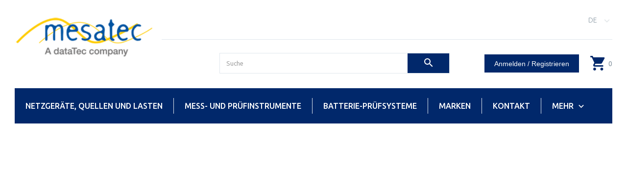

--- FILE ---
content_type: text/html; charset=utf-8
request_url: https://www.mesatec.ch/?target=cart
body_size: 8745
content:
<!DOCTYPE html>
<html lang="de" prefix="og: http://ogp.me/ns# fb: http://ogp.me/ns/fb#">
  
<head>
  

<!-- Global site tag (gtag.js) - Google Analytics -->
<script async src="https://www.googletagmanager.com/gtag/js?id=G-MTD0YCMQN0"></script>
<script type="text/javascript" id="ga-init-script" data-settings='{&quot;measurementId&quot;:&quot;G-MTD0YCMQN0&quot;,&quot;sendPageview&quot;:true,&quot;currency&quot;:&quot;CHF&quot;}'>
  window.dataLayer = window.dataLayer || [];
  function gtag(){dataLayer.push(arguments);}
  gtag('js', new Date());

  gtag('config', 'G-MTD0YCMQN0');
  </script>


<base href="https://www.mesatec.ch/" />

  <link rel="canonical" href="https://www.mesatec.ch/?target=cart" />

      <link rel="alternate" hreflang="fr" href="https://www.mesatec.ch/fr/"/>
      <link rel="alternate" hreflang="de" href="https://www.mesatec.ch/de/"/>
      <link rel="alternate" hreflang="x-default" href="https://www.mesatec.ch/"/>
  
<title>Ihr Warenkorb ist leer</title>

<meta http-equiv="Content-Type" content="text/html; charset=utf-8" />

<meta name="Generator" content="X-Cart" />


  <meta name="description" content="The powerful shopping cart software for web stores and e-commerce enabled stores is based on PHP5 with SQL database with highly configurable implementation based on templates" />

<meta name="viewport" content="width=device-width, initial-scale=1.0" />


<meta name="apple-mobile-web-app-capable"   content="yes" />
<meta name="mobile-web-app-capable"         content="yes" />
  <meta name="keywords" content="" />

<meta http-equiv="X-UA-Compatible" content="IE=Edge" />


  <link rel="shortcut icon" href="images/simplecms/favicon.ico" type="image/x-icon" />

<link rel="icon"              sizes="192x192"   href="images/simplecms/appleIcon_logo_mesatec_logo_03-apple.png"/>
<link rel="apple-touch-icon"  sizes="192x192"   href="images/simplecms/appleIcon_logo_mesatec_logo_03-apple.png">

      
  <link href="skins/common/css/normalize.css?1699630053"
        rel="stylesheet"
        type="text/css"
        media="all" />

      
  <link href="skins/common/ui/jquery-ui.css?1699630053"
        rel="stylesheet"
        type="text/css"
        media="all" />

      
  <link href="skins/common/css/jquery.mousewheel.css?1699630053"
        rel="stylesheet"
        type="text/css"
        media="all" />

      
  <link href="skins/common/css/validationEngine.jquery.css?1699630053"
        rel="stylesheet"
        type="text/css"
        media="all" />

      
  <link href="skins/common/css/font-awesome/font-awesome.min.css?1699630053"
        rel="stylesheet"
        type="text/css"
        media="all" />

      
  <link href="https://www.mesatec.ch/var/resources/default/https/screen/cad59a3d57fb7e4c8d181c045f8aa48b.css?1699630053"
        rel="stylesheet"
        type="text/css"
        media="screen" />

      
  <link href="//fonts.googleapis.com/css?family=Open+Sans%3A300italic%2C400italic%2C600italic%2C700italic%2C400%2C300%2C600%2C700&amp;subset=latin%2Ccyrillic%2Clatin-ext&amp;1699630053"
        rel="preload"
        as="style" onload='this.onload=null;this.rel="stylesheet"'
        type="text/css"
        media="not print" />

      
  <link href="skins/common/froala-editor/css/froala_style.fixed.css?1699630053"
        rel="stylesheet"
        type="text/css"
        media="all" />

      
  <link href="https://www.mesatec.ch/var/resources/default/https/screen/cb924bf6dcc69ffb317b96e16e80a8bf.css?1699630053"
        rel="stylesheet"
        type="text/css"
        media="screen" />

      
  <link href="https://www.mesatec.ch/var/resources/default/https/screen/7e2ef44ef15faa8ce329df14f7bda545.css?1699630053"
        rel="stylesheet"
        type="text/css"
        media="screen" />

      
  <link href="skins/TemplateMonster_GardenFurniture/customer/css/theme.css?1699630053"
        rel="stylesheet"
        type="text/css"
        media="all" />

      
  <link href="skins/TemplateMonster_GardenFurniture/customer/css/style.css?1699630053"
        rel="stylesheet"
        type="text/css"
        media="all" />

      
  <link href="skins/TemplateMonster_GardenFurniture/customer/css/ajax.css?1699630053"
        rel="stylesheet"
        type="text/css"
        media="all" />

      
  <link href="skins/TemplateMonster_GardenFurniture/customer/css/tab.css?1699630053"
        rel="stylesheet"
        type="text/css"
        media="all" />

      
  <link href="skins/common/css/chosen/chosen.css?1699630053"
        rel="stylesheet"
        type="text/css"
        media="all" />

      
  <link href="skins/customer/modules/CDev/Paypal/style.css?1699630053"
        rel="stylesheet"
        type="text/css"
        media="all" />

      
  <link href="skins/crisp_white/customer/modules/CDev/SimpleCMS/css/primary_menu.css?1699630053"
        rel="stylesheet"
        type="text/css"
        media="all" />

      
  <link href="skins/customer/language_selector/style.css?1699630053"
        rel="stylesheet"
        type="text/css"
        media="all" />

      
  <link href="skins/customer/button/css/button.css?1699630053"
        rel="stylesheet"
        type="text/css"
        media="all" />

      
  <link href="skins/customer/top_message/style.css?1699630053"
        rel="stylesheet"
        type="text/css"
        media="all" />

      
  <link href="skins/TemplateMonster_GardenFurniture/customer/language_selector_single/style.css?1699630053"
        rel="stylesheet"
        type="text/css"
        media="all" />

      
  <link href="skins/TemplateMonster_GardenFurniture/customer/product/search/simple_form.css?1699630053"
        rel="stylesheet"
        type="text/css"
        media="all" />

      
  <link href="skins/crisp_white/customer/form_field/form_field.css?1699630053"
        rel="stylesheet"
        type="text/css"
        media="all" />

      
  <link href="skins/crisp_white/customer/mini_cart/minicart.css?1699630053"
        rel="stylesheet"
        type="text/css"
        media="all" />

      
  <link href="skins/customer/modules/XC/ThemeTweaker/list_container/list_container.css?1699630053"
        rel="stylesheet"
        type="text/css"
        media="all" />

      
  <link href="skins/customer/shopping_cart/cart.css?1699630053"
        rel="stylesheet"
        type="text/css"
        media="all" />

      
  <link href="skins/TemplateMonster_GardenFurniture/customer/product/details/parts/attributes_modify/style.css?1699630053"
        rel="stylesheet"
        type="text/css"
        media="all" />

      
  <link href="skins/crisp_white/customer/modules/XC/FreeShipping/label/style.css?1699630053"
        rel="stylesheet"
        type="text/css"
        media="all" />

      
  <link href="skins/crisp_white/customer/modules/CDev/Coupons/cart.css?1699630053"
        rel="stylesheet"
        type="text/css"
        media="all" />

      
  <link href="skins/TemplateMonster_GardenFurniture/customer/modules/CDev/SimpleCMS/css/footer_menu.css?1699630053"
        rel="stylesheet"
        type="text/css"
        media="all" />

      
  <link href="skins/TemplateMonster_GardenFurniture/customer/css/powered_by.css?1699630053"
        rel="stylesheet"
        type="text/css"
        media="all" />

      
  <link href="//fonts.googleapis.com/css?family=Ubuntu:300,400,500,700&amp;1699630053"
        rel="stylesheet"
        type="text/css"
        media="all" />

      
  <link href="//fonts.googleapis.com/css?family=Montserrat:400,500,700&amp;1699630053"
        rel="stylesheet"
        type="text/css"
        media="all" />

      
  <link href="skins/TemplateMonster_GardenFurniture/customer/css/jquery.bxslider.css?1699630053"
        rel="stylesheet"
        type="text/css"
        media="all" />

      
  <link href="skins/customer/modules/CDev/SimpleCMS/page/style.css?1699630053"
        rel="stylesheet"
        type="text/css"
        media="all" />

      
  <link href="skins/TemplateMonster_GardenFurniture/customer/modules/QSL/FlyoutCategoriesMenu/flyout-menu.css?1699630053"
        rel="stylesheet"
        type="text/css"
        media="all" />

      
  <link href="skins/customer/modules/CDev/DeTranslation/css/customer_layout.css?1699630053"
        rel="stylesheet"
        type="text/css"
        media="all" />

      
  <link href="skins/TemplateMonster_GardenFurniture/customer/css/print.css?1699630053"
        rel="stylesheet"
        type="text/css"
        media="print" />

      
  <link href="var/theme/custom.css?1699630053"
        rel="stylesheet"
        type="text/css"
        media="all" />

  



<script>
  var xliteConfig = {
    script: 'cart.php',

    
    zone: 'customer',
    target: 'cart',
    language: 'de',
    ajax_prefix: '',
    form_id: '4a23cbc0a7f2643b043dd0042859bb5a',
    form_id_name: 'xcart_form_id',
    developer_mode: true,
    clean_url: true,
    clean_urls_base: 'cart.php',
  };
</script>
<script>
xliteConfig['npCookiePath'] = '/';
</script>

<script>
  var xliteLayoutOptions = {
    cloud_zoom: true,
    lazy_load: false,
  };
</script>

<script>
  window.xlite_preloaded_labels ={"Menu":"Menu","More":"Mehr"};
</script>

</head>

<body class="area-c skin-customer skin-crisp_white-customer skin-TemplateMonster_GardenFurniture-customer skin-theme_tweaker-customer unauthorized target-cart no-sidebars responsive-desktop">

<!--email_off-->
<script type="text/x-cart-data">
{"tabletDevice":false,"cloudSearch":{"apiUrl":"https:\/\/cloudsearch.x-cart.com\/api\/v1\/search","apiKey":"1e2eb86297626f5b1564285c93ad9f54","cdnDomain":"https:\/\/cstatic.x-cart.com","priceTemplate":"0.00 CHF","selector":"input[name=\"substring\"]","lng":{"lbl_showing_results_for":"Showing results for","lbl_see_details":"Mehr Infos","lbl_see_more_results_for":"Weitere Resultate f\u00fcr","lbl_suggestions":"Vorschl\u00e4ge","lbl_products":"Produkte","lbl_categories":"Categories","lbl_pages":"Pages","lbl_manufacturers":"Marken","lbl_did_you_mean":"Meinten Sie "},"dynamicPricesEnabled":true,"requestData":{"membership":null,"conditions":{"availability":["Y"]}}}}
</script>

  <div id="profiler-messages"></div>

<nav id="slidebar" data-mobile-navbar>
        <ul>
                    <li class="slidebar-categories">
                <span data-toggle="dropdown">Kategorien</span>
              <ul class="menu menu-tree catalog-categories catalog-categories-tree">
      
  
      <li >
      <a href="Netzgerate-Quellen-und-Lasten/" >Netzgeräte, Quellen und Lasten</a>
              <ul class="menu menu-tree">
  
      <li >
      <a href="Netzgerate-Quellen-und-Lasten/DC-Netzgeraete/" >DC-Netzgeräte</a>
              <ul class="menu menu-tree">
  
      <li >
      <a href="Netzgerate-Quellen-und-Lasten/DC-Netzgeraete/Bidirektionale-Netzgerate/"  class="leaf">Bidirektionale Netzgeräte</a>
          </li>
    
  </ul>

          </li>
      <li >
      <a href="Netzgerate-Quellen-und-Lasten/AC-Spannungsquellen/"  class="leaf">AC-Spannungsquellen</a>
          </li>
      <li >
      <a href="Netzgerate-Quellen-und-Lasten/AC-Stromquellen/"  class="leaf">AC-Stromquellen</a>
          </li>
    
  </ul>

          </li>
      <li >
      <a href="Mess-und-Prufinstrumente/" >Mess- und Prüfinstrumente</a>
              <ul class="menu menu-tree">
  
      <li >
      <a href="Mess-und-Prufinstrumente/Sicherheitstester/"  class="leaf">Sicherheitstester</a>
          </li>
      <li >
      <a href="Mess-und-Prufinstrumente/Hochspannungs-Prufgerate/"  class="leaf">Hochspannungs-Prüfgeräte</a>
          </li>
      <li >
      <a href="Mess-und-Prufinstrumente/Leistungsanalysatoren/"  class="leaf">Leistungsanalysatoren</a>
          </li>
      <li >
      <a href="Mess-und-Prufinstrumente/Datalogger/"  class="leaf">Datalogger</a>
          </li>
      <li >
      <a href="Mess-und-Prufinstrumente/milli-und-micro-ohmmeter/"  class="leaf">Milli- und Micro-Ohmmeter</a>
          </li>
      <li >
      <a href="Mess-und-Prufinstrumente/Zubehor-fur-Pruf-und-Messtechnik-Steckverbinder/" >Mess-Zubehör</a>
              <ul class="menu menu-tree">
  
      <li >
      <a href="Mess-und-Prufinstrumente/Zubehor-fur-Pruf-und-Messtechnik-Steckverbinder/polklemmen/"  class="leaf">Polklemmen</a>
          </li>
      <li >
      <a href="Mess-und-Prufinstrumente/Zubehor-fur-Pruf-und-Messtechnik-Steckverbinder/Messleitungen/"  class="leaf">Messleitungen</a>
          </li>
      <li >
      <a href="Mess-und-Prufinstrumente/Zubehor-fur-Pruf-und-Messtechnik-Steckverbinder/Prufspitzen-und-Abgreifklemmen/"  class="leaf">Prüfspitzen und Abgreifklemmen</a>
          </li>
      <li >
      <a href="Mess-und-Prufinstrumente/Zubehor-fur-Pruf-und-Messtechnik-Steckverbinder/Laborsteckverbinder/"  class="leaf">Laborsteckverbinder</a>
          </li>
      <li >
      <a href="Mess-und-Prufinstrumente/Zubehor-fur-Pruf-und-Messtechnik-Steckverbinder/Buchsen/"  class="leaf">Buchsen</a>
          </li>
      <li >
      <a href="Mess-und-Prufinstrumente/Zubehor-fur-Pruf-und-Messtechnik-Steckverbinder/Schnelldruckklemmen/"  class="leaf">Schnelldruckklemmen</a>
          </li>
      <li >
      <a href="Mess-und-Prufinstrumente/Zubehor-fur-Pruf-und-Messtechnik-Steckverbinder/Adapter/"  class="leaf">Adapter und Zubehör</a>
          </li>
      <li >
      <a href="Mess-und-Prufinstrumente/Zubehor-fur-Pruf-und-Messtechnik-Steckverbinder/Kurzschlussstecker/"  class="leaf">Kurzschlussstecker</a>
          </li>
      <li >
      <a href="Mess-und-Prufinstrumente/Zubehor-fur-Pruf-und-Messtechnik-Steckverbinder/kelvin-zubehor/"  class="leaf">Kelvin-Zubehör</a>
          </li>
      <li >
      <a href="Mess-und-Prufinstrumente/Zubehor-fur-Pruf-und-Messtechnik-Steckverbinder/Messleitungssatze/"  class="leaf">Messleitungssätze</a>
          </li>
      <li >
      <a href="Mess-und-Prufinstrumente/Zubehor-fur-Pruf-und-Messtechnik-Steckverbinder/Sicherungslack/"  class="leaf">Sicherungslack</a>
          </li>
    
  </ul>

          </li>
    
  </ul>

          </li>
      <li >
      <a href="Pruefsysteme/" >Batterie-Prüfsysteme</a>
              <ul class="menu menu-tree">
  
      <li >
      <a href="Pruefsysteme/tester-fur-batteriepack/"  class="leaf">Tester für Batterie-Module und -Pack</a>
          </li>
    
  </ul>

          </li>
    
      

  </ul>

            </li>
                
    
        <li>
                    <a href="Netzgerate-Quellen-und-Lasten">Netzgeräte, Quellen und Lasten</a>
        
            <ul class=" nav navbar-nav "><li class="leaf multilevel-menu-item has-sub"><a href="Netzgerate-Quellen-und-Lasten/DC-Netzgerate">DC-Netzgeräte</a><ul><li class="leaf"><a href="Netzgerate-Quellen-und-Lasten/DC-Netzgeraete/Bidirektionale-Netzgerate/">Bidirektionale-Netzgeräte</a></li></ul></li><li class="leaf multilevel-menu-item"><a href="Netzgerate-Quellen-und-Lasten/AC-Spannungsquellen/">AC-Spannungsquellen</a></li><li class="leaf multilevel-menu-item"><a href="Netzgerate-Quellen-und-Lasten/AC-Stromquellen/">AC-Stromquellen</a></li></ul>


    </li>
        <li>
                    <a href="Mess-und-Prufinstrumente">Mess- und Prüfinstrumente</a>
        
            <ul class=" nav navbar-nav "><li class="leaf multilevel-menu-item"><a href="Mess-und-Prufinstrumente/Sicherheitstester">Sicherheitstester</a></li><li class="leaf multilevel-menu-item"><a href="Mess-und-Prufinstrumente/Hochspannungs-Prufgerate/">Hochspannungs-Prufgeräte</a></li><li class="leaf multilevel-menu-item"><a href="Mess-und-Prufinstrumente/Leistungsanalysatoren/">Leistungsanalysatoren</a></li><li class="leaf multilevel-menu-item"><a href="Mess-und-Prufinstrumente/Datalogger/">Datalogger</a></li><li class="leaf multilevel-menu-item"><a href="Mess-und-Prufinstrumente/Milli-und-Microohmmeter/">Milli- und Micro-Ohmmeter</a></li><li class="leaf multilevel-menu-item"><a href="Mess-und-Prufinstrumente/Zubehor-fur-Pruf-und-Messtechnik-Steckverbinder/">Mess-Zubehör</a></li></ul>


    </li>
        <li>
                    <a href="Pruefsysteme">Batterie-Prüfsysteme</a>
        
            <ul class=" nav navbar-nav "><li class="leaf multilevel-menu-item"><a href="Pruefsysteme/tester-fur-batteriepack/">Tester für Batterie-Module und -Pack</a></li></ul>


    </li>
        <li>
                    <a href="?target=brands">Marken</a>
        
        


    </li>
        <li>
                    <a href="Contact.html">Kontakt</a>
        
        


    </li>
        <li>
                    <a href="Service.html">Service</a>
        
        


    </li>
        <li>
                    <a href="contact-us/">Kontaktformular</a>
        
        


    </li>
    
    <li class="Divider"></li>
    <li class="additional-menu-wrapper">
        <ul class="Inset additional-menu">
                            <li>
</li>
                            <li>
    <ul class='quick-links'></ul></li>
                            <li>
  <div class="settings">
    <div>
      <a href="#settings-panel" class="item-title">
        <span>Einstellungen</span>
        <span class="mm-next"></span>
      </a>
      <div class="Panel" id="settings-panel">
        <ul class="Inset">
          <li>
  <ul class="locale_language-selector">
    <li>
      
<div class="group">
    <label class="heading">Sprache</label>
    <select class="form-control" onChange="core.redirectTo(this.value)">
      <option selected>Deutsch</option>
              <option value="?target=cart&amp;action=change_language&amp;language=fr">Français</option>
          </select>
</div>

    </li>
  </ul>
</li>
        </ul>
      </div>
    </div>
  </div>
</li>
                            <li>
<ul class="sign-in_block">
	<li class="account-link-sign_in">
	    <button type="button" class="btn  regular-button  popup-button popup-login" data-without-close="1">
<script type="text/x-cart-data">
{"url_params":{"target":"login","widget":"\\XLite\\View\\Authorization","fromURL":"?target=cart"}}
</script>

<span>Anmelden / Registrieren</span>
</button>

	</li>
</ul>
</li>
                            <li>
</li>
                    </ul>
    </li>
  <li>
    <div class="Panel" id="account-navbar-panel">
      <ul class="Inset">
        
                  



        
                  <li class="additional-menu-wrapper">
    <ul class="Inset additional-menu">
      
              
      
    </ul>
  </li>
    <li class="additional-menu-wrapper">
    <div class="Inset additional-menu">
      
    </div>
  </li>

      </ul>
    </div>
          <div class="Panel" id="settings-navbar-panel">
        <ul class="Inset">
          <li>
  <ul class="locale_language-selector">
    <li>
      
<div class="group">
    <label class="heading">Sprache</label>
    <select class="form-control" onChange="core.redirectTo(this.value)">
      <option selected>Deutsch</option>
              <option value="?target=cart&amp;action=change_language&amp;language=fr">Français</option>
          </select>
</div>

    </li>
  </ul>
</li>
        </ul>
      </div>
      </li>

    </ul>
    </nav>

<nav id="cf-slide-menu" class="hidden">
    </nav>


<div id="page-wrapper">
  <div id="page" class="">
    
<div class="status-messages-wrapper">
  <div class="status-messages-wrapper2">

    <div id="status-messages"  style="display: none;">

      <a href="#" class="close" title="Schließen"><img src="skins/crisp_white/customer/images/spacer.gif" alt="Schließen" /></a>

      
    </div>

  </div>
</div>
<div id="header-area">
  <div class="desktop-header">
  	<div class="container">
	    <div id="logo" class="company-logo">
  <a href="" title="Startseite" rel="home">
    <img src="//www.mesatec.ch/images/simplecms/logo_logo_mesatec_logo_03_4.png" alt="Startseite" />

  </a>
</div>

<div id="header-bar">
  
<div class="header_bar-locale dropdown">
	<a data-target="#" data-toggle="dropdown">
		
<span class='country-indicator'>
    United States
</span>

<span class='language-indicator'>
	de
</span>

	</a>
	<div class="dropdown-menu">
		
<ul class="locale_language-selector">
  <li>
    
<div class="single-language-selector">
  <ul>
    <li>
      <label class="selected" data-href="?target=cart&amp;action=change_language&amp;language=de">Deutsch</label>
    </li>
          <li>
        <label data-href="?target=cart&amp;action=change_language&amp;language=fr">Français</label>
      </li>
      </ul>
</div>

  </li>
</ul>
	</div>
</div>
</div>
  <div id="header" class="header-right-bar">
    <div id="search">
  
<div class="simple-search-product-form">

   
<form action="?" method="post" accept-charset="utf-8" onsubmit="javascript: return true;" class="form696d6c0bc36b46.47690998">
<div class="form-params" style="display: none;">
      <input type="hidden" name="target" value="search" />
      <input type="hidden" name="action" value="search" />
      <input type="hidden" name="mode" value="search" />
      <input type="hidden" name="searchInSubcats" value="Y" />
      <input type="hidden" name="itemsList" value="\XLite\View\ItemsList\Product\Customer\Search" />
      <input type="hidden" name="including" value="all" />
      <input type="hidden" name="returnURL" value="/?target=cart" />
  </div>
    
<div class="simple-search-box">
  


<div class="table-value substring-value">
  <span class="input-field-wrapper input input-text-searchbox">
  <script type="text/x-cart-data">
{"defaultValue":"","selectOnFocus":false}
</script>

  <input name="substring" placeholder="Suche" type="text" value="" autocomplete="off" maxlength="255" class="validate[maxSize[255]]  form-text" />
</span>
        </div>




<button type="submit" class="btn  regular-button submit-button submit" title="Suchen">
  
    <span>Suchen</span>
</button>


</div>

  </form>

</div>

</div>

  <div class="header_bar-sign_in">
    <button type="button" class="btn  regular-button  popup-button popup-login" data-without-close="1">
<script type="text/x-cart-data">
{"url_params":{"target":"login","widget":"\\XLite\\View\\Authorization","fromURL":"?target=cart"}}
</script>

<span>Anmelden / Registrieren</span>
</button>

  </div>

<div class="lc-minicart lc-minicart-horizontal collapsed empty" title="Ihr Warenkorb">

  <div class="minicart-items-number">0</div> <div class="minicart-items-text">Artikel</div>
<div class="internal-popup items-list empty-cart">

  <h4 class="title">
    <a href="?target=cart">0 Artikel im Warenkorb</a>
  </h4>

  
  
  <p class="subtotal">
    <strong>Zwischensumme:</strong>
    <span>0.00 CHF</span>
  </p>

  <div class="buttons-row">
    
<a class="regular-button cart" href="https://www.mesatec.ch/?target=cart" tabindex="-1">
<span>Warenkorb ansehen</span>
</a>
  
<a class="regular-main-button checkout disabled" href="https://www.mesatec.ch/?target=checkout" tabindex="-1">
<span>Bestellen</span>
</a>
  <div class="reason-details">
    <p>The order subtotal is less than the minimum allowed value (1.00 CHF)</p>
  </div>

  </div>

</div>


</div>



  </div>
<div class="header-break"></div>


<div class="navbar navbar-inverse mobile-hidden" role="navigation" data-desktop-navbar>
        <div class="collapse navbar-collapse">
      
        <ul class=" nav navbar-nav top-main-menu"><li class="leaf multilevel-menu-item has-sub"><a href="Netzgerate-Quellen-und-Lasten">Netzgeräte, Quellen und Lasten</a><div class="submenu_block"><ul><li class="leaf has-sub"><a href="Netzgerate-Quellen-und-Lasten/DC-Netzgerate">DC-Netzgeräte</a><ul><li class="leaf"><a href="Netzgerate-Quellen-und-Lasten/DC-Netzgeraete/Bidirektionale-Netzgerate/">Bidirektionale-Netzgeräte</a></li></ul></li><li class="leaf"><a href="Netzgerate-Quellen-und-Lasten/AC-Spannungsquellen/">AC-Spannungsquellen</a></li><li class="leaf"><a href="Netzgerate-Quellen-und-Lasten/AC-Stromquellen/">AC-Stromquellen</a></li></ul></div></li><li class="leaf multilevel-menu-item has-sub"><a href="Mess-und-Prufinstrumente">Mess- und Prüfinstrumente</a><div class="submenu_block"><ul><li class="leaf"><a href="Mess-und-Prufinstrumente/Sicherheitstester">Sicherheitstester</a></li><li class="leaf"><a href="Mess-und-Prufinstrumente/Hochspannungs-Prufgerate/">Hochspannungs-Prufgeräte</a></li><li class="leaf"><a href="Mess-und-Prufinstrumente/Leistungsanalysatoren/">Leistungsanalysatoren</a></li><li class="leaf"><a href="Mess-und-Prufinstrumente/Datalogger/">Datalogger</a></li><li class="leaf"><a href="Mess-und-Prufinstrumente/Milli-und-Microohmmeter/">Milli- und Micro-Ohmmeter</a></li><li class="leaf"><a href="Mess-und-Prufinstrumente/Zubehor-fur-Pruf-und-Messtechnik-Steckverbinder/">Mess-Zubehör</a></li></ul></div></li><li class="leaf multilevel-menu-item has-sub"><a href="Pruefsysteme">Batterie-Prüfsysteme</a><div class="submenu_block"><ul><li class="leaf"><a href="Pruefsysteme/tester-fur-batteriepack/">Tester für Batterie-Module und -Pack</a></li></ul></div></li><li class="leaf multilevel-menu-item"><a href="?target=brands">Marken</a><div class="submenu_block brands-submenu"><div class="brands-flex"><div class="brand-icon"><a href="eaton-sefelec" class="all-brands-brand-link" title="EATON-SEFELEC (products: 3)"><img width="100" height="33" src="//www.mesatec.ch/images/brand/sefelec.png" alt="EATON-SEFELEC" data-max-width="100" /></a></div><div class="brand-icon"><a href="electro-pjp" class="all-brands-brand-link" title="ELECTRO-PJP (products: 3)"><img width="100" height="48" src="//www.mesatec.ch/images/brand/LogoElectroPJP.jpg" alt="ELECTRO-PJP" data-max-width="100" /></a></div><div class="brand-icon"><a href="graphtec" class="all-brands-brand-link" title="GRAPHTEC (products: 6)"><img width="100" height="31" src="//www.mesatec.ch/images/brand/Logo20Graphtec.jpg" alt="GRAPHTEC" data-max-width="100" /></a></div><div class="brand-icon"><a href="schuetzinger" class="all-brands-brand-link" title="SCHUETZINGER (products: 109)"><img width="100" height="34" src="//www.mesatec.ch/images/brand/logo-png.png" alt="SCHUETZINGER" data-max-width="100" /></a></div><div class="brand-icon"><a href="t-and-r" class="all-brands-brand-link" title="T&amp;R (products: 2)"><img width="100" height="29" src="//www.mesatec.ch/images/brand/Logo-04.jpg" alt="T&amp;R" data-max-width="100" /></a></div><div class="brand-icon"><a href="zenone" class="all-brands-brand-link" title="ZENONE (products: 7)"><img width="100" height="32" src="//www.mesatec.ch/images/brand/logoZenone.png" alt="ZENONE" data-max-width="100" /></a></div><div class="brand-icon"><a href="zes-zimmer" class="all-brands-brand-link" title="ZES ZIMMER (products: 4)"><img width="100" height="19" src="//www.mesatec.ch/images/brand/zes%20logo%20rgb.jpg" alt="ZES ZIMMER" data-max-width="100" /></a></div></div></div></li><li class="leaf multilevel-menu-item"><a href="Contact.html">Kontakt</a></li><li class="leaf multilevel-menu-item"><a href="Service.html">Service</a></li><li class="leaf multilevel-menu-item"><a href="contact-us/">Kontaktformular</a></li></ul>



      
    </div>
    </div>
	  </div>
  </div>
  
<div class="mobile_header">
  <ul class="nav nav-pills">
    
<li class="dropdown mobile_header-logo">
	<div id="logo_1" class="company-logo">
  <a href="" title="Startseite" rel="home">
    <img src="//www.mesatec.ch/images/simplecms/logo_logo_mesatec_logo_03_4.png" alt="Startseite" />

  </a>
</div>
</li>
<li class="dropdown mobile_header-right_menu">
    <div class="header-right-bar">
      
<div class="header_search" title="Suchen">
  <a data-target=".header_search-panel" data-toggle="collapse" class="collapsed"></a>
  <div class="header_search-panel collapse">
    
<div class="simple-search-product-form">

   
<form action="?" method="post" accept-charset="utf-8" onsubmit="javascript: return true;" class="form696d6c0bcfad91.11944961">
<div class="form-params" style="display: none;">
      <input type="hidden" name="target" value="search" />
      <input type="hidden" name="action" value="search" />
      <input type="hidden" name="mode" value="search" />
      <input type="hidden" name="searchInSubcats" value="Y" />
      <input type="hidden" name="itemsList" value="\XLite\View\ItemsList\Product\Customer\Search" />
      <input type="hidden" name="including" value="all" />
      <input type="hidden" name="returnURL" value="/?target=cart" />
  </div>
    
<div class="simple-search-box">
  


<div class="table-value substring-value">
  <span class="input-field-wrapper input input-text-searchbox">
  <script type="text/x-cart-data">
{"defaultValue":"","selectOnFocus":false}
</script>

  <input name="substring" placeholder="Suche" type="text" value="" autocomplete="off" maxlength="255" class="validate[maxSize[255]]  form-text" />
</span>
        </div>




<button type="submit" class="btn  regular-button submit-button submit" title="Suchen">
  
    <span>Suchen</span>
</button>


</div>

  </form>

</div>

  </div>
</div>

<div class="lc-minicart-placeholder"></div>


    </div>
</li>
<li class="dropdown mobile_header-slidebar">
  <a id="main_menu" href="#slidebar" class="icon-menu" aria-label="Menu"></a>
</li>

  </ul>
</div>

</div>

<div id="main-wrapper">
    <div id="main" class="clearfix">
    <div class="flex-container">
        
<div id="hidden-sidebar-content" class="column">
  
</div>


<div id="content" class="column">
  <div class="section">
    <a id="main-content"></a>
    
<div class="list-container" data-group="center">
	

  <div id="breadcrumb">
      
  </div>


  <h1 class="title" id="page-title">Ihr Warenkorb ist leer</h1>




<div class="block block-block">
    <div class="content"><div id="cart">
  
</div>
</div>
</div>

<a href="#0" class="back-to-top" title="Back to top">
  <i class="custom-icon" aria-hidden="true"></i>
</a>

  <div id="modules_tabs">
      <div class="ui top attached tabular menu">
          
      </div>
      
  </div>  




</div>

  </div>
</div>


    </div>
  </div>
  </div>

  </div>
  
<div id="footer-area">
  <div class="container">
    <div class="footer-wrapper">
            
<div id="secondary-menu" class="clearfix">
 <ul class="footer-menu">
                        
      
      <li  class="leaf first">
                <span class="footer-title">Info links</span>
                  
                  <ul>
      
      
      <li  class="leaf">
                <a href="AGB" >AGB</a>
                  
                        
      
      <li  class="leaf">
                <a href="Gdpr-statement.html" >Datenschutz</a>
                  
                        
      
      <li  class="leaf">
                <a href="Contact.html" >Kontakt</a>
                  
                        
      
      <li  class="leaf">
                <a href="Service.html" >Service</a>
                  
                        
      
      <li  class="leaf last">
                <a href="contact-us/" >Kontakformular</a>
                  
          </li>
    </ul></li>
 </ul>
</div>
<div class="footer_contacts">
    <div class="contact_us-container">
	<h4>Kontakt</h4>
	<ul class="contact_us-address_links">
 			<li class="company">dataTec Schweiz AG</li>
	 			<li class="location">Bösch 104, 6331 Hünenberg, CH</li>
	 			<li class="phone">+41 (0)41 555 05 00</li>
	 			<li class="email"><a href="mailto:info@mesatec.ch">info@mesatec.ch</a></li>
	  
</ul>
</div>
</div>

<div class="socials">
    <div class="footer-social">
    <ul>
        <li><a href="https://www.instagram.com/mesatec_technische_produkte_ag/" target="_blank"><span class="fa fa-instagram"></span></a></li>
    </ul>
</div>

</div>
    </div>
    
<div id="footer">
  <div class="section">
    

<div class="powered-by">
  <p class="copyright">&copy; 2020 - 2026 dataTec Schweiz AG. All rights reserved.</p>
  <p class="powered-by-label">Powered by X-Cart</p>
</div>

  </div>
</div>

  </div>
</div>


</div>

<script>
  (function () {
    var resources = ["skins\/common\/css\/normalize.css","skins\/common\/ui\/jquery-ui.css","skins\/common\/css\/jquery.mousewheel.css","skins\/common\/css\/validationEngine.jquery.css","skins\/common\/css\/font-awesome\/font-awesome.min.css","https:\/\/www.mesatec.ch\/var\/resources\/default\/https\/screen\/cad59a3d57fb7e4c8d181c045f8aa48b.css","\/\/fonts.googleapis.com\/css?family=Open+Sans%3A300italic%2C400italic%2C600italic%2C700italic%2C400%2C300%2C600%2C700&subset=latin%2Ccyrillic%2Clatin-ext","skins\/common\/froala-editor\/css\/froala_style.fixed.css","https:\/\/www.mesatec.ch\/var\/resources\/default\/https\/screen\/cb924bf6dcc69ffb317b96e16e80a8bf.css","https:\/\/www.mesatec.ch\/var\/resources\/default\/https\/screen\/7e2ef44ef15faa8ce329df14f7bda545.css","skins\/TemplateMonster_GardenFurniture\/customer\/css\/theme.css","skins\/TemplateMonster_GardenFurniture\/customer\/css\/style.css","skins\/TemplateMonster_GardenFurniture\/customer\/css\/ajax.css","skins\/TemplateMonster_GardenFurniture\/customer\/css\/tab.css","skins\/common\/css\/chosen\/chosen.css","skins\/customer\/modules\/CDev\/Paypal\/style.css","skins\/crisp_white\/customer\/modules\/CDev\/SimpleCMS\/css\/primary_menu.css","skins\/customer\/language_selector\/style.css","skins\/customer\/button\/css\/button.css","skins\/customer\/top_message\/style.css","skins\/TemplateMonster_GardenFurniture\/customer\/language_selector_single\/style.css","skins\/TemplateMonster_GardenFurniture\/customer\/product\/search\/simple_form.css","skins\/crisp_white\/customer\/form_field\/form_field.css","skins\/crisp_white\/customer\/mini_cart\/minicart.css","skins\/customer\/modules\/XC\/ThemeTweaker\/list_container\/list_container.css","skins\/customer\/shopping_cart\/cart.css","skins\/TemplateMonster_GardenFurniture\/customer\/product\/details\/parts\/attributes_modify\/style.css","skins\/crisp_white\/customer\/modules\/XC\/FreeShipping\/label\/style.css","skins\/crisp_white\/customer\/modules\/CDev\/Coupons\/cart.css","skins\/TemplateMonster_GardenFurniture\/customer\/modules\/CDev\/SimpleCMS\/css\/footer_menu.css","skins\/TemplateMonster_GardenFurniture\/customer\/css\/powered_by.css","\/\/fonts.googleapis.com\/css?family=Ubuntu:300,400,500,700","\/\/fonts.googleapis.com\/css?family=Montserrat:400,500,700","skins\/TemplateMonster_GardenFurniture\/customer\/css\/jquery.bxslider.css","skins\/customer\/modules\/CDev\/SimpleCMS\/page\/style.css","skins\/TemplateMonster_GardenFurniture\/customer\/modules\/QSL\/FlyoutCategoriesMenu\/flyout-menu.css","skins\/customer\/modules\/CDev\/DeTranslation\/css\/customer_layout.css","skins\/TemplateMonster_GardenFurniture\/customer\/css\/print.css","var\/theme\/custom.css","skins\/common\/js\/jquery.min.js","skins\/common\/js\/jquery-migrate.js","skins\/common\/js\/jquery-ui.min.js","skins\/common\/js\/jquery.ui.touch-punch.min.js","skins\/common\/js\/jquery.cookie.min.js","skins\/common\/js\/underscore-min.js","skins\/common\/js\/underscore.string.min.js","skins\/common\/bootstrap\/js\/bootstrap.min.js","skins\/common\/js\/hash.js","skins\/common\/js\/object_hash.js","skins\/common\/js\/validationEngine.min\/languages\/jquery.validationEngine-de.js","skins\/common\/js\/validationEngine.min\/jquery.validationEngine.js","skins\/common\/js\/validationEngine.min\/custom.validationEngine.js","skins\/common\/js\/jquery.mousewheel.min.js","skins\/common\/js\/regex-mask-plugin.js","skins\/common\/js\/common.js","skins\/common\/js\/core.element.js","skins\/common\/js\/core.js","skins\/common\/js\/core.extend.js","skins\/common\/js\/core.controller.js","skins\/common\/js\/core.loadable.js","skins\/common\/js\/core.utils.js","skins\/common\/js\/lazyload.js","skins\/common\/js\/json5.min.js","skins\/common\/js\/core.form.js","skins\/common\/js\/loadCSS.min.js","skins\/common\/js\/cssrelpreload.min.js","skins\/common\/js\/onloadCSS.min.js","skins\/common\/js\/functionNamePolyfill\/Function.name.js","skins\/common\/js\/php.min.js","skins\/common\/js\/core\/amd.js","skins\/common\/js\/core\/translate.js","skins\/common\/js\/lazysizes.min.js","skins\/common\/js\/tooltip.js","skins\/customer\/js\/sticky_footer.js","skins\/customer\/js\/responsive_navbar.js","skins\/TemplateMonster_GardenFurniture\/customer\/js\/bootstrap-tabcollapse.js","skins\/TemplateMonster_GardenFurniture\/customer\/js\/jquery.collapser.js","skins\/crisp_white\/customer\/js\/jquery.floating-label.js","skins\/TemplateMonster_GardenFurniture\/customer\/js\/jquery.path.js","skins\/TemplateMonster_GardenFurniture\/customer\/js\/jquery.fly.js","skins\/TemplateMonster_GardenFurniture\/customer\/js\/utils.js","skins\/TemplateMonster_GardenFurniture\/customer\/js\/header.js","skins\/TemplateMonster_GardenFurniture\/customer\/js\/footer.js","skins\/TemplateMonster_GardenFurniture\/customer\/js\/jquery.actual.min.js","skins\/TemplateMonster_GardenFurniture\/customer\/js\/tab.min.js","skins\/common\/vue\/vue.js","skins\/common\/vue\/vuex.js","skins\/common\/vue\/vue.loadable.js","skins\/common\/vue\/vue.registerComponent.js","skins\/common\/js\/vue\/vue.js","skins\/common\/js\/vue\/component.js","skins\/common\/modules\/CDev\/GoogleAnalytics\/library\/src\/ga-core.js","skins\/common\/modules\/CDev\/GoogleAnalytics\/library\/src\/ga-event.js","skins\/common\/modules\/CDev\/GoogleAnalytics\/library\/gtag\/ga-core.js","skins\/common\/modules\/CDev\/GoogleAnalytics\/library\/gtag\/ga-mapper.js","skins\/common\/js\/core.popup.js","skins\/common\/js\/core.popup_button.js","skins\/common\/js\/Sortable.js","skins\/common\/js\/chosen.jquery.js","skins\/customer\/modules\/QSL\/CloudSearch\/init.js","skins\/customer\/modules\/QSL\/CloudSearch\/loader.js","skins\/customer\/js\/jquery.mmenu\/jquery.mmenu.min.all.js","skins\/customer\/js\/slidebar.js","skins\/TemplateMonster_GardenFurniture\/customer\/js\/slidebar_options.js","skins\/crisp_white\/customer\/modules\/CDev\/SimpleCMS\/top_menu.js","skins\/crisp_white\/customer\/modules\/QSL\/MultilevelMenu\/top_menu_decorator.js","skins\/customer\/button\/js\/button.js","skins\/customer\/button\/js\/login.js","skins\/customer\/js\/login.js","skins\/customer\/top_message\/controller.js","skins\/crisp_white\/customer\/language_selector_single\/script.js","skins\/customer\/modules\/CDev\/GoogleAnalytics\/library\/src\/ga-search.js","skins\/customer\/modules\/CDev\/GoogleAnalytics\/library\/gtag\/ga-search.js","skins\/customer\/form_field\/js\/text.js","skins\/customer\/mini_cart\/minicart.js","skins\/customer\/modules\/XC\/ThemeTweaker\/list_container\/jquery.listItem.js","skins\/customer\/modules\/XC\/ThemeTweaker\/list_container\/list_container.js","skins\/customer\/shopping_cart\/controller.js","skins\/customer\/form_field\/js\/rich.js","skins\/customer\/form_field\/js\/shipping_list.js","skins\/customer\/modules\/CDev\/GoogleAnalytics\/cart\/parts\/cart_view.js","skins\/customer\/back_to_top\/component.js","skins\/customer\/modules\/CDev\/SimpleCMS\/js\/jquery_footer.js","skins\/customer\/modules\/XC\/NextPreviousProduct\/head.js","skins\/TemplateMonster_GardenFurniture\/customer\/js\/jquery.bxslider.js","skins\/TemplateMonster_GardenFurniture\/customer\/js\/TweenMax.min.js","skins\/customer\/modules\/QSL\/FlyoutCategoriesMenu\/flyout-menu.js"];
    var cacheTimestamp = 1699630053

    if (window.CoreAMD !== undefined) {
      require('js/core', function (core) {
        core.resourcesCacheTimestamp = cacheTimestamp;
        core.registerResources(resources);
        core.htmlResourcesLoadDeferred.resolve();
      });
    } else {
      document.addEventListener('amd-ready', function (event) {
        require('js/core', function (core) {
          core.resourcesCacheTimestamp = cacheTimestamp;
          core.registerResources(resources);
          core.htmlResourcesLoadDeferred.resolve();
        });
      });
    }
  })();
</script>
  <script src="skins/common/js/jquery.min.js?1699630053"
                              ></script>
  <script src="skins/common/js/jquery-migrate.js?1699630053"
                              ></script>
  <script src="skins/common/js/jquery-ui.min.js?1699630053"
                              ></script>
  <script src="skins/common/js/jquery.ui.touch-punch.min.js?1699630053"
                              ></script>
  <script src="skins/common/js/jquery.cookie.min.js?1699630053"
                              ></script>
  <script src="skins/common/js/underscore-min.js?1699630053"
                              ></script>
  <script src="skins/common/js/underscore.string.min.js?1699630053"
                              ></script>
  <script src="skins/common/bootstrap/js/bootstrap.min.js?1699630053"
                              ></script>
  <script src="skins/common/js/hash.js?1699630053"
                              ></script>
  <script src="skins/common/js/object_hash.js?1699630053"
                              ></script>
  <script src="skins/common/js/validationEngine.min/languages/jquery.validationEngine-de.js?1699630053"
                              ></script>
  <script src="skins/common/js/validationEngine.min/jquery.validationEngine.js?1699630053"
                              ></script>
  <script src="skins/common/js/validationEngine.min/custom.validationEngine.js?1699630053"
                              ></script>
  <script src="skins/common/js/jquery.mousewheel.min.js?1699630053"
                              ></script>
  <script src="skins/common/js/regex-mask-plugin.js?1699630053"
                              ></script>
  <script src="skins/common/js/common.js?1699630053"
                              ></script>
  <script src="skins/common/js/core.element.js?1699630053"
                              ></script>
  <script src="skins/common/js/core.js?1699630053"
                              ></script>
  <script src="skins/common/js/core.extend.js?1699630053"
                              ></script>
  <script src="skins/common/js/core.controller.js?1699630053"
                              ></script>
  <script src="skins/common/js/core.loadable.js?1699630053"
                              ></script>
  <script src="skins/common/js/core.utils.js?1699630053"
                              ></script>
  <script src="skins/common/js/lazyload.js?1699630053"
                              ></script>
  <script src="skins/common/js/json5.min.js?1699630053"
                              ></script>
  <script src="skins/common/js/core.form.js?1699630053"
                              ></script>
  <script src="skins/common/js/loadCSS.min.js?1699630053"
                              ></script>
  <script src="skins/common/js/cssrelpreload.min.js?1699630053"
                              ></script>
  <script src="skins/common/js/onloadCSS.min.js?1699630053"
                              ></script>
  <script src="skins/common/js/functionNamePolyfill/Function.name.js?1699630053"
                              ></script>
  <script src="skins/common/js/php.min.js?1699630053"
                              ></script>
  <script src="skins/common/js/core/amd.js?1699630053"
                              ></script>
  <script src="skins/common/js/core/translate.js?1699630053"
                              ></script>
  <script src="skins/common/js/lazysizes.min.js?1699630053"
                              ></script>
  <script src="skins/common/js/tooltip.js?1699630053"
                              ></script>
  <script src="skins/customer/js/sticky_footer.js?1699630053"
                              ></script>
  <script src="skins/customer/js/responsive_navbar.js?1699630053"
                              ></script>
  <script src="skins/TemplateMonster_GardenFurniture/customer/js/bootstrap-tabcollapse.js?1699630053"
                              ></script>
  <script src="skins/TemplateMonster_GardenFurniture/customer/js/jquery.collapser.js?1699630053"
                              ></script>
  <script src="skins/crisp_white/customer/js/jquery.floating-label.js?1699630053"
                              ></script>
  <script src="skins/TemplateMonster_GardenFurniture/customer/js/jquery.path.js?1699630053"
                              ></script>
  <script src="skins/TemplateMonster_GardenFurniture/customer/js/jquery.fly.js?1699630053"
                              ></script>
  <script src="skins/TemplateMonster_GardenFurniture/customer/js/utils.js?1699630053"
                              ></script>
  <script src="skins/TemplateMonster_GardenFurniture/customer/js/header.js?1699630053"
                              ></script>
  <script src="skins/TemplateMonster_GardenFurniture/customer/js/footer.js?1699630053"
                              ></script>
  <script src="skins/TemplateMonster_GardenFurniture/customer/js/jquery.actual.min.js?1699630053"
                              ></script>
  <script src="skins/TemplateMonster_GardenFurniture/customer/js/tab.min.js?1699630053"
                              ></script>
  <script src="skins/common/vue/vue.js?1699630053"
                              ></script>
  <script src="skins/common/vue/vuex.js?1699630053"
                              ></script>
  <script src="skins/common/vue/vue.loadable.js?1699630053"
                              ></script>
  <script src="skins/common/vue/vue.registerComponent.js?1699630053"
                              ></script>
  <script src="skins/common/js/vue/vue.js?1699630053"
                              ></script>
  <script src="skins/common/js/vue/component.js?1699630053"
                              ></script>
  <script src="skins/common/modules/CDev/GoogleAnalytics/library/src/ga-core.js?1699630053"
                              ></script>
  <script src="skins/common/modules/CDev/GoogleAnalytics/library/src/ga-event.js?1699630053"
                              ></script>
  <script src="skins/common/modules/CDev/GoogleAnalytics/library/gtag/ga-core.js?1699630053"
                              ></script>
  <script src="skins/common/modules/CDev/GoogleAnalytics/library/gtag/ga-mapper.js?1699630053"
                              ></script>
  <script src="skins/common/js/core.popup.js?1699630053"
                              ></script>
  <script src="skins/common/js/core.popup_button.js?1699630053"
                              ></script>
  <script src="skins/common/js/Sortable.js?1699630053"
                              ></script>
  <script src="skins/common/js/chosen.jquery.js?1699630053"
                              ></script>
  <script src="skins/customer/modules/QSL/CloudSearch/init.js?1699630053"
                              ></script>
  <script src="skins/customer/modules/QSL/CloudSearch/loader.js?1699630053"
                              ></script>
  <script src="skins/customer/js/jquery.mmenu/jquery.mmenu.min.all.js?1699630053"
                              ></script>
  <script src="skins/customer/js/slidebar.js?1699630053"
                              ></script>
  <script src="skins/TemplateMonster_GardenFurniture/customer/js/slidebar_options.js?1699630053"
                              ></script>
  <script src="skins/crisp_white/customer/modules/CDev/SimpleCMS/top_menu.js?1699630053"
                              ></script>
  <script src="skins/crisp_white/customer/modules/QSL/MultilevelMenu/top_menu_decorator.js?1699630053"
                              ></script>
  <script src="skins/customer/button/js/button.js?1699630053"
                              ></script>
  <script src="skins/customer/button/js/login.js?1699630053"
                              ></script>
  <script src="skins/customer/js/login.js?1699630053"
                              ></script>
  <script src="skins/customer/top_message/controller.js?1699630053"
                              ></script>
  <script src="skins/crisp_white/customer/language_selector_single/script.js?1699630053"
                              ></script>
  <script src="skins/customer/modules/CDev/GoogleAnalytics/library/src/ga-search.js?1699630053"
                              ></script>
  <script src="skins/customer/modules/CDev/GoogleAnalytics/library/gtag/ga-search.js?1699630053"
                              ></script>
  <script src="skins/customer/form_field/js/text.js?1699630053"
                              ></script>
  <script src="skins/customer/mini_cart/minicart.js?1699630053"
                              ></script>
  <script src="skins/customer/modules/XC/ThemeTweaker/list_container/jquery.listItem.js?1699630053"
                              ></script>
  <script src="skins/customer/modules/XC/ThemeTweaker/list_container/list_container.js?1699630053"
                              ></script>
  <script src="skins/customer/shopping_cart/controller.js?1699630053"
                              ></script>
  <script src="skins/customer/form_field/js/rich.js?1699630053"
                              ></script>
  <script src="skins/customer/form_field/js/shipping_list.js?1699630053"
                              ></script>
  <script src="skins/customer/modules/CDev/GoogleAnalytics/cart/parts/cart_view.js?1699630053"
                              ></script>
  <script src="skins/customer/back_to_top/component.js?1699630053"
                              ></script>
  <script src="skins/customer/modules/CDev/SimpleCMS/js/jquery_footer.js?1699630053"
                              ></script>
  <script src="skins/customer/modules/XC/NextPreviousProduct/head.js?1699630053"
                              ></script>
  <script src="skins/TemplateMonster_GardenFurniture/customer/js/jquery.bxslider.js?1699630053"
                              ></script>
  <script src="skins/TemplateMonster_GardenFurniture/customer/js/TweenMax.min.js?1699630053"
                              ></script>
  <script src="skins/customer/modules/QSL/FlyoutCategoriesMenu/flyout-menu.js?1699630053"
                              ></script>






<!--/email_off-->
</body>
</html>


--- FILE ---
content_type: text/html; charset=utf-8
request_url: https://www.mesatec.ch/?target=main&widget=XLite%5CView%5CSlidebar&_=1768779749291
body_size: 2259
content:
<div id="57109142a480587b367b80d2213cdf49" class="ajax-container-loadable ctrl-customer-main widget-slidebar" title="Mesatec"  >
<script type='application/json' data-resource>
    {"widget":"XLite\\View\\Slidebar","css":["https:\/\/www.mesatec.ch\/var\/resources\/default\/https\/screen\/cad59a3d57fb7e4c8d181c045f8aa48b.css","skins\/customer\/modules\/CDev\/Paypal\/style.css","skins\/crisp_white\/customer\/modules\/CDev\/SimpleCMS\/css\/primary_menu.css","skins\/customer\/language_selector\/style.css","skins\/customer\/button\/css\/button.css","\/\/fonts.googleapis.com\/css?family=Ubuntu:300,400,500,700","\/\/fonts.googleapis.com\/css?family=Montserrat:400,500,700","skins\/TemplateMonster_GardenFurniture\/customer\/css\/jquery.bxslider.css","skins\/customer\/modules\/CDev\/SimpleCMS\/page\/style.css","skins\/TemplateMonster_GardenFurniture\/customer\/modules\/QSL\/FlyoutCategoriesMenu\/flyout-menu.css","skins\/customer\/modules\/CDev\/DeTranslation\/css\/customer_layout.css","var\/theme\/custom.css"],"js":["skins\/common\/vue\/vue.js","skins\/common\/vue\/vuex.js","skins\/common\/vue\/vue.loadable.js","skins\/common\/vue\/vue.registerComponent.js","skins\/common\/js\/vue\/vue.js","skins\/common\/js\/vue\/component.js","skins\/common\/modules\/CDev\/GoogleAnalytics\/library\/src\/ga-core.js","skins\/common\/modules\/CDev\/GoogleAnalytics\/library\/src\/ga-event.js","skins\/common\/modules\/CDev\/GoogleAnalytics\/library\/gtag\/ga-core.js","skins\/common\/modules\/CDev\/GoogleAnalytics\/library\/gtag\/ga-mapper.js","skins\/common\/js\/core.popup.js","skins\/common\/js\/core.popup_button.js","skins\/customer\/modules\/QSL\/CloudSearch\/init.js","skins\/customer\/modules\/QSL\/CloudSearch\/loader.js","skins\/customer\/js\/jquery.mmenu\/jquery.mmenu.min.all.js","skins\/customer\/js\/slidebar.js","skins\/TemplateMonster_GardenFurniture\/customer\/js\/slidebar_options.js","skins\/crisp_white\/customer\/modules\/CDev\/SimpleCMS\/top_menu.js","skins\/crisp_white\/customer\/modules\/QSL\/MultilevelMenu\/top_menu_decorator.js","skins\/customer\/button\/js\/button.js","skins\/customer\/button\/js\/login.js","skins\/customer\/js\/login.js","skins\/TemplateMonster_GardenFurniture\/customer\/js\/jquery.bxslider.js","skins\/TemplateMonster_GardenFurniture\/customer\/js\/TweenMax.min.js","skins\/customer\/modules\/QSL\/FlyoutCategoriesMenu\/flyout-menu.js"]}
</script>
<script type='application/json' data-preloaded-labels>{"widget":"XLite\\View\\Slidebar","labels":{"Menu":"Menu","More":"Mehr"}}</script>
<nav id="slidebar" data-mobile-navbar>
        <ul>
                    <li class="slidebar-categories">
                <span data-toggle="dropdown">Kategorien</span>
              <ul class="menu menu-tree catalog-categories catalog-categories-tree">
      
  
      <li >
      <a href="Netzgerate-Quellen-und-Lasten/" >Netzgeräte, Quellen und Lasten</a>
              <ul class="menu menu-tree">
  
      <li >
      <a href="Netzgerate-Quellen-und-Lasten/DC-Netzgeraete/" >DC-Netzgeräte</a>
              <ul class="menu menu-tree">
  
      <li >
      <a href="Netzgerate-Quellen-und-Lasten/DC-Netzgeraete/Bidirektionale-Netzgerate/"  class="leaf">Bidirektionale Netzgeräte</a>
          </li>
    
  </ul>

          </li>
      <li >
      <a href="Netzgerate-Quellen-und-Lasten/AC-Spannungsquellen/"  class="leaf">AC-Spannungsquellen</a>
          </li>
      <li >
      <a href="Netzgerate-Quellen-und-Lasten/AC-Stromquellen/"  class="leaf">AC-Stromquellen</a>
          </li>
    
  </ul>

          </li>
      <li >
      <a href="Mess-und-Prufinstrumente/" >Mess- und Prüfinstrumente</a>
              <ul class="menu menu-tree">
  
      <li >
      <a href="Mess-und-Prufinstrumente/Sicherheitstester/"  class="leaf">Sicherheitstester</a>
          </li>
      <li >
      <a href="Mess-und-Prufinstrumente/Hochspannungs-Prufgerate/"  class="leaf">Hochspannungs-Prüfgeräte</a>
          </li>
      <li >
      <a href="Mess-und-Prufinstrumente/Leistungsanalysatoren/"  class="leaf">Leistungsanalysatoren</a>
          </li>
      <li >
      <a href="Mess-und-Prufinstrumente/Datalogger/"  class="leaf">Datalogger</a>
          </li>
      <li >
      <a href="Mess-und-Prufinstrumente/milli-und-micro-ohmmeter/"  class="leaf">Milli- und Micro-Ohmmeter</a>
          </li>
      <li >
      <a href="Mess-und-Prufinstrumente/Zubehor-fur-Pruf-und-Messtechnik-Steckverbinder/" >Mess-Zubehör</a>
              <ul class="menu menu-tree">
  
      <li >
      <a href="Mess-und-Prufinstrumente/Zubehor-fur-Pruf-und-Messtechnik-Steckverbinder/polklemmen/"  class="leaf">Polklemmen</a>
          </li>
      <li >
      <a href="Mess-und-Prufinstrumente/Zubehor-fur-Pruf-und-Messtechnik-Steckverbinder/Messleitungen/"  class="leaf">Messleitungen</a>
          </li>
      <li >
      <a href="Mess-und-Prufinstrumente/Zubehor-fur-Pruf-und-Messtechnik-Steckverbinder/Prufspitzen-und-Abgreifklemmen/"  class="leaf">Prüfspitzen und Abgreifklemmen</a>
          </li>
      <li >
      <a href="Mess-und-Prufinstrumente/Zubehor-fur-Pruf-und-Messtechnik-Steckverbinder/Laborsteckverbinder/"  class="leaf">Laborsteckverbinder</a>
          </li>
      <li >
      <a href="Mess-und-Prufinstrumente/Zubehor-fur-Pruf-und-Messtechnik-Steckverbinder/Buchsen/"  class="leaf">Buchsen</a>
          </li>
      <li >
      <a href="Mess-und-Prufinstrumente/Zubehor-fur-Pruf-und-Messtechnik-Steckverbinder/Schnelldruckklemmen/"  class="leaf">Schnelldruckklemmen</a>
          </li>
      <li >
      <a href="Mess-und-Prufinstrumente/Zubehor-fur-Pruf-und-Messtechnik-Steckverbinder/Adapter/"  class="leaf">Adapter und Zubehör</a>
          </li>
      <li >
      <a href="Mess-und-Prufinstrumente/Zubehor-fur-Pruf-und-Messtechnik-Steckverbinder/Kurzschlussstecker/"  class="leaf">Kurzschlussstecker</a>
          </li>
      <li >
      <a href="Mess-und-Prufinstrumente/Zubehor-fur-Pruf-und-Messtechnik-Steckverbinder/kelvin-zubehor/"  class="leaf">Kelvin-Zubehör</a>
          </li>
      <li >
      <a href="Mess-und-Prufinstrumente/Zubehor-fur-Pruf-und-Messtechnik-Steckverbinder/Messleitungssatze/"  class="leaf">Messleitungssätze</a>
          </li>
      <li >
      <a href="Mess-und-Prufinstrumente/Zubehor-fur-Pruf-und-Messtechnik-Steckverbinder/Sicherungslack/"  class="leaf">Sicherungslack</a>
          </li>
    
  </ul>

          </li>
    
  </ul>

          </li>
      <li >
      <a href="Pruefsysteme/" >Batterie-Prüfsysteme</a>
              <ul class="menu menu-tree">
  
      <li >
      <a href="Pruefsysteme/tester-fur-batteriepack/"  class="leaf">Tester für Batterie-Module und -Pack</a>
          </li>
    
  </ul>

          </li>
    
      

  </ul>

            </li>
                
    
        <li>
                    <a href="Netzgerate-Quellen-und-Lasten">Netzgeräte, Quellen und Lasten</a>
        
            <ul class=" nav navbar-nav "><li class="leaf multilevel-menu-item has-sub"><a href="Netzgerate-Quellen-und-Lasten/DC-Netzgerate">DC-Netzgeräte</a><ul><li class="leaf"><a href="Netzgerate-Quellen-und-Lasten/DC-Netzgeraete/Bidirektionale-Netzgerate/">Bidirektionale-Netzgeräte</a></li></ul></li><li class="leaf multilevel-menu-item"><a href="Netzgerate-Quellen-und-Lasten/AC-Spannungsquellen/">AC-Spannungsquellen</a></li><li class="leaf multilevel-menu-item"><a href="Netzgerate-Quellen-und-Lasten/AC-Stromquellen/">AC-Stromquellen</a></li></ul>


    </li>
        <li>
                    <a href="Mess-und-Prufinstrumente">Mess- und Prüfinstrumente</a>
        
            <ul class=" nav navbar-nav "><li class="leaf multilevel-menu-item"><a href="Mess-und-Prufinstrumente/Sicherheitstester">Sicherheitstester</a></li><li class="leaf multilevel-menu-item"><a href="Mess-und-Prufinstrumente/Hochspannungs-Prufgerate/">Hochspannungs-Prufgeräte</a></li><li class="leaf multilevel-menu-item"><a href="Mess-und-Prufinstrumente/Leistungsanalysatoren/">Leistungsanalysatoren</a></li><li class="leaf multilevel-menu-item"><a href="Mess-und-Prufinstrumente/Datalogger/">Datalogger</a></li><li class="leaf multilevel-menu-item"><a href="Mess-und-Prufinstrumente/Milli-und-Microohmmeter/">Milli- und Micro-Ohmmeter</a></li><li class="leaf multilevel-menu-item"><a href="Mess-und-Prufinstrumente/Zubehor-fur-Pruf-und-Messtechnik-Steckverbinder/">Mess-Zubehör</a></li></ul>


    </li>
        <li>
                    <a href="Pruefsysteme">Batterie-Prüfsysteme</a>
        
            <ul class=" nav navbar-nav "><li class="leaf multilevel-menu-item"><a href="Pruefsysteme/tester-fur-batteriepack/">Tester für Batterie-Module und -Pack</a></li></ul>


    </li>
        <li>
                    <a href="?target=brands">Marken</a>
        
        


    </li>
        <li>
                    <a href="Contact.html">Kontakt</a>
        
        


    </li>
        <li>
                    <a href="Service.html">Service</a>
        
        


    </li>
        <li>
                    <a href="contact-us/">Kontaktformular</a>
        
        


    </li>
    
    <li class="Divider"></li>
    <li class="additional-menu-wrapper">
        <ul class="Inset additional-menu">
                            <li>
</li>
                            <li>
    <ul class='quick-links'></ul></li>
                            <li>
  <div class="settings">
    <div>
      <a href="#settings-panel" class="item-title">
        <span>Einstellungen</span>
        <span class="mm-next"></span>
      </a>
      <div class="Panel" id="settings-panel">
        <ul class="Inset">
          <li>
  <ul class="locale_language-selector">
    <li>
      
<div class="group">
    <label class="heading">Sprache</label>
    <select class="form-control" onChange="core.redirectTo(this.value)">
      <option selected>Deutsch</option>
              <option value="?target=main&amp;action=change_language&amp;language=fr">Français</option>
          </select>
</div>

    </li>
  </ul>
</li>
        </ul>
      </div>
    </div>
  </div>
</li>
                            <li>
<ul class="sign-in_block">
	<li class="account-link-sign_in">
	    <button type="button" class="btn  regular-button  popup-button popup-login" data-without-close="1">
<script type="text/x-cart-data">
{"url_params":{"target":"login","widget":"\\XLite\\View\\Authorization","fromURL":""}}
</script>

<span>Anmelden / Registrieren</span>
</button>

	</li>
</ul>
</li>
                            <li>
</li>
                    </ul>
    </li>
  <li>
    <div class="Panel" id="account-navbar-panel">
      <ul class="Inset">
        
                  



        
                  <li class="additional-menu-wrapper">
    <ul class="Inset additional-menu">
      
              
      
    </ul>
  </li>
    <li class="additional-menu-wrapper">
    <div class="Inset additional-menu">
      
    </div>
  </li>

      </ul>
    </div>
          <div class="Panel" id="settings-navbar-panel">
        <ul class="Inset">
          <li>
  <ul class="locale_language-selector">
    <li>
      
<div class="group">
    <label class="heading">Sprache</label>
    <select class="form-control" onChange="core.redirectTo(this.value)">
      <option selected>Deutsch</option>
              <option value="?target=main&amp;action=change_language&amp;language=fr">Français</option>
          </select>
</div>

    </li>
  </ul>
</li>
        </ul>
      </div>
      </li>

    </ul>
    </nav>
</div>

--- FILE ---
content_type: text/css
request_url: https://www.mesatec.ch/skins/common/css/jquery.mousewheel.css?1699630053
body_size: 180
content:
/* vim: set ts=2 sw=2 sts=2 et: */

/**
 * jQuery mouse wheel-related styles
 *
 * Copyright (c) 2011-present Qualiteam software Ltd. All rights reserved.
 * See https://www.x-cart.com/license-agreement.html for license details.
 */

.wheel-mark-input {
}

span.wheel-mark {
  margin: 0 10px 0 5px;
  height: 16px;
  width: 15px;
  display: inline-block;
}

input.focused + span.wheel-mark {
  background: url(../images/icon_mouse.gif) no-repeat;
}


--- FILE ---
content_type: text/css
request_url: https://www.mesatec.ch/skins/TemplateMonster_GardenFurniture/customer/css/theme.css?1699630053
body_size: 3275
content:
/* vim: set ts=2 sw=2 sts=2 et: */

/**
 * Theme common styles
 *
 * Copyright (c) 2011-present Qualiteam software Ltd. All rights reserved.
 * See https://www.x-cart.com/license-agreement.html for license details.
 */

/*
 * Borders
 */

#header-bar div.block .content
{
  border-style: none;
}

.header-right-bar,
.header-right-bar .block .content,
#header-bar
{
  border-color: #cadce8;
}

#main-menu ul
{
  border-color: #b1c9e0;
}

#social-links a,
blockquote,
.internal-popup
{
  border-color: #dfdfdf;
}

/*
 * Forms
 */

fieldset
{
  border-style: none;
}

.form-item label {
  display: inline-block;
  vertical-align: top;
  color: #53769d;
  padding-top: 3px;
  font-weight: normal;
  width: 160px;
}

.form-item .description,
form .wysiwyg,
.form-item label.option,
form .wysiwyg + p
{
  padding-left: 165px;
}

.form-item .form-radios label.option,
.form-item .form-checkboxes label.option,
form table .form-item label.option
{
  padding-left: 0;
}

.form-item .description {
  color: #1a6992;
  font-size: 10px;
  margin-top: 7px;
}

.form-item .resizable-textarea {
  display: inline-block;
  width: auto;
}

.form-item .form-radios,
.form-item .form-checkboxes
{
  display: inline-block;
  margin: 0;
}

.form-required {
  line-height: 16px;
}

.password-parent {
  width: 42em;
}

div.password-strength,
div.password-confirm
{
  margin-top: 0;
  font-size: 12px;
  padding-left: 3px;
}

.password-description ul li {
  background-image: none;
}

.form-type-radio .description,
.form-type-checkbox .description
{
  margin-left: 0;
}

.form-type-radio label,
.form-type-checkbox label
{
  width: auto;
}

.form-item label.option {
}

/*
 * Buttons
 */

.action-links
{
  padding: 0;
  margin: 1.5em 0;
}


button {
  white-space: nowrap;
}

.action-links li
{
  display: inline;
  background-image: none;
  padding: 0 2em 0 0;
}

/* Hide the dotted outline */

input[type="submit"]::-moz-focus-inner,   /* FireFox */
input[type="button"]::-moz-focus-inner,
input[type="reset"]::-moz-focus-inner,
button::-moz-focus-inner
{
  border: 0;
}
input[type="submit"]:focus,               /* IE8 */
input[type="button"]:focus,
input[type="reset"]:focus,
button:focus
{
  outline: none;
}

/*
 * Definition lists
 */

dd
{
  margin: 0 0 1em;
}

/*
 * Quotes
 */

blockquote
{
  color: #888;
  padding: 10px 20px 14px 50px;
  border-style: solid;
  border-width: 1px;
}

blockquote .quote-author
{
  font-weight: normal;
  font-size: 14px;
  font-style: italic;
}

blockquote .quote-author em
{
  font-weight: bold;
}

/*
 * Lists
 */

ul,
ol
{
  padding-left: 0;
  margin-left: 0;
}

ol li
{
  list-style: decimal outside;
  padding-left: 0;
  margin-left: 26px;
}

.item-list li,
  #toolbar li,
  ul.contextual-links li,
  ul.links li,
  .field-type-taxonomy-term-reference ul li,
  #main-menu li,
  #secondary-menu li,
  .account-links li,
  ul.menu li,
  ul.tabs li
{
  background-image: none;
}

#block-user-login .item-list ul li {
  margin-left: 0;
}

/*
 * Shadows
 */

#main-menu ul,
.internal-popup,
.buttons-box
{
  box-shadow: 1px 1px 5px silver;
  -webkit-box-shadow: 1px 1px 5px silver;
  -moz-box-shadow: 1px 1px 5px silver;
  /* Commented due to a problem in IE: IE crops drop-down submenus in the main menu */
  /*
  filter: progid:DXImageTransform.Microsoft.Shadow(color='silver', Direction= 135, Strength=3);
  */
}

/**
 * Popup
 */
.internal-popup
{
  border-style: solid;
  border-width: 1px;
  text-align: left;
  background: white;
}

/*
 *
 * HEADER
 *
 */

#site-name h1,
#site-name strong
{
  margin: 0;
  font-weight: normal;
  font-size: 30px;
}

#site-name a
{
  color: #316185;
}

#site-slogan
{
  font-style: italic;
  font-size: 15px;
  color: #5d94bd;
}

/* Action links */

.node ul.links
{
  display: block;
}

ul.links
{
  clear: both;
  margin: 0;
}

ul.links li
{
  padding: 0 1em 0 0;
  display: inline;
}

/*
 * Links generated by theme_links().
 */

ul.inline,
ul.links.inline
{
  display: inline;
  padding-left: 0;
}

ul.inline li
{
  display: inline;
  list-style-type: none;
  padding: 0 0.5em;
}

/* Popup forms */

#login-popup-box,
#password-popup-box
{
  width: 564px;
}

#login-popup-box #user-login,
#password-popup-box #user-pass
{
  text-align: left;
}

#login-popup-box label,
#password-popup-box label
{
  float: left;
}

#login-popup-box button,
#login-popup-box .description,
#login-popup-box .item-list
{
  margin-left: 90px;
}

#login-popup-box label
{
  width: 90px;
}

#password-popup-box button,
#password-popup-box .description,
#password-popup-box .item-list
{
  margin-left: 140px;
}

#password-popup-box label
{
  width: 140px;
}

.ui-dialog #login-popup-box .description,
.ui-dialog #password-popup-box .description
{
  margin-top: 4px;
  font-size: 11px;
  padding-left: 0;
}

.ui-dialog #login-popup-box .description,
.ui-dialog #login-popup-box .description a,
.ui-dialog #password-popup-box .description,
.ui-dialog #password-popup-box .description a
{
  color: #1a6992;
}

.ui-dialog #login-popup-box input,
.ui-dialog #password-popup-box input
{
  width: 248px;
  border-style: solid;
  border-width: 1px;
  border-color: #949494 #ddd #ddd #949494;
  height: 22px;
  padding-left: 5px;
  padding-right: 5px;
}

.ui-dialog .form-required
{
  display: none;
}

.ui-dialog .form-item
{
  margin: 2em 0 1.5em;
}

.ui-dialog .item-list
{
  margin-top: 0.5em;
}

.ui-dialog div.item-list li
{
  list-style: none;
  background-image: none;
}

/*
 * Popup box
 */

.ui-dialog {
  border: 0 none;
  overflow: visible;
  padding: 60px;
  background: #fff;
}

.ui-dialog .ui-dialog-titlebar {
  padding: 0;
  margin: 0;
  -moz-border-radius: 0;
  -webkit-border-top: 0;
  border-radius: 0;
  border: 0 none;
  background: #fff none;
}

.ui-dialog .ui-dialog-titlebar-close .ui-icon-closethick {
  display: none;
}

.ui-dialog .ui-dialog-content {
  overflow: visible;
  padding: 0;
  position: relative;
}

.ui-dialog.no-title .ui-dialog-title {
  display: none;
}

.mini-block-wait div {
  margin: 0;
}

/*
 * Primary links
 */

#main-menu
{
  margin: 0;
  padding: 0;
}

.no-breadcrumbs #main-menu
{
  margin-bottom: 20px;
}

.no-breadcrumbs h1#page-title {
  padding-top: 11px;
}

/*
 * Blocks
 */

.sidebar .block-menu,
.sidebar .block-user
{
  padding-bottom: 14px;
}

/*
 * Menus
 */

.sidebar ul.menu
{
  padding: 0;
  margin: 0;
}

.sidebar ul.menu li
{
  display: block;
  list-style: none;
  padding: 0;
  margin: 0;
}

.sidebar ul.menu .first a           /* Hide the dotted border for the first item */
{
  /*border-style: none;*/
}

.sidebar ul.menu a,
.sidebar ul.menu li .first a,
.sidebar ul.menu .first li a        /* Restore the border for nested first items */
{
  /*border-top: 1px dotted #dfdfdf;*/
}

.sidebar ul.menu a
{
  display: block;
  padding: 5px 30px 5px 19px;
}

.sidebar .block-without-title div > ul.menu > li.first > a
{
  padding-top: 0;
}

.sidebar ul.menu li li a
{
  padding-left: 16px;
}

.sidebar ul.menu li li li a
{
  padding-left: 32px;
  font-size: 12px;
}

.sidebar ul.menu li li li li a
{
  padding-left: 48px;
}

.sidebar ul.menu li li li li li a
{
  padding-left: 64px;
}

.sidebar ul.menu .leaf a
{
  background-image: none;
}

.sidebar ul.menu .collapsed ul
{
  display: none;
}

.sidebar ul.menu a.active
{
  color: #646c76;
}

/*
 * Tabs
 */

/* Secondary tabs */

div.tabs .secondary
{
  padding: 11px;
  height: 22px;
  line-height: 22px;
}

div.tabs .secondary li
{
  border-style: none;
  margin: 0 10px 0 0;
}

div.tabs .secondary a.active,
div.tabs .secondary span.active
{
  border-style: none;
  background-color: #5296ca;
  color: white;
  padding: 3px 10px;
}

/*
 * Twitter and Facebook links
 */

#social-links
{
  position: absolute;
  top: -10px;
  right: 30px;
}

#social-links .social-link
{
  float: left;
  margin: 0 0 0 20px;
  height: 60px;
  padding-top: 30px;
}

#social-links a
{
  display: block;
  font-size: 11px;
  width: 126px;
  height: 26px;
  line-height: 26px;
  text-align: center;
  vertical-align: middle;
}

#twitter-link a
{
  width: 121px;
  color: #0080bc;
}

/**
 * Float box
 */
form .floatable-box {
  width: 30%;
  margin-left: auto;
  margin-right: auto;
  display: block;
  text-align: center;
  padding: 14px 17px;
  vertical-align: middle;
}

form .floatable-box.float-box {
  position: fixed;
  bottom: 20px;
  background-color: #fff;
  opacity: 0.9;
}


/*
 * Pagers
 */

.item-list ul.pager
{
  text-align: left;
  margin-top: 20px;
  padding-top: 10px;
  border-top: 1px solid #dfdfdf;
}

.item-list ul.pager li
{
  padding: 0;
  list-style: none;
  vertical-align: top;
  display: -moz-inline-stack;   /* FF2 supports this instead of "inline-block" */
  display: inline-block;
  border-style: solid;          /* Weird but FF requires this in order to display "inline-blocks" properly */
  border-color: transparent;    /* Hide the border in all browsers but IE6 */
  border-width: 0;
}


ul.pager a,
ul.pager span
{
  display: block;
  text-align: center;
  outline: none;
}

ul.pager li.next-page,
ul.pager li.previous-page
{
  text-indent: -8000em;
  background: transparent url(../images/pager.png) no-repeat top left;
}

ul.pager li.previous-page
{
  background-position: 10px -31px;
}

ul.pager li.next-page
{
  background-position: 12px -61px;
}

/**
 * Form : user-profile
 */
#user-profile-form fieldset {
  margin-top: 33px;
}

#user-profile-form .form-item label {
  padding-left: 4px;
  width: 151px;
}

#user-profile-form .form-type-radio label,
#user-profile-form .form-type-checkbox label
{
  width: auto;
}


#user-profile-form legend {
  margin-left: -6px;
}

#user-profile-form .form-item .description,
#user-profile-form .wysiwyg,
#user-profile-form .wysiwyg + p
{
  padding-left: 160px;
}

#user-profile-form .form-item .form-checkbox,
#user-profile-form .form-item .form-radio
{
  padding-left: 0;
  margin-left: 135px;
}

#user-profile-form .form-item .form-radios label.option,
#user-profile-form .form-item .form-checkboxes label.option
{
  padding-left: 0;
}

#user-profile-form .form-required {
  float: right;
}

#user-profile-form #edit-mail-wrapper {
  margin-top: 10px;
}

#user-profile-form #edit-mail,
#user-profile-form #edit-pass-wrapper input,
#user-profile-form #edit-pass-pass2-wrapper input
{
  width: 240px;
}

#user-profile-form .form-type-password-confirm {
  margin-top: 48px;
}

#user-profile-form .form-item-pass-pass2 {
  margin-top: 30px;
}

#user-profile-form #edit-pass-wrapper input,
#user-profile-form #edit-pass-pass2-wrapper input
{
  vertical-align: middle;
}

#user-profile-form .form-item .password-suggestions {
  margin-left: 159px;
  margin-top: 14px;
  width: 416px;
  line-height: 20px;
  font-size: 12px;
  padding: 13px 17px;
}

#user-profile-form .password-suggestions li {
  background-image: none;
}

#user-profile-form .picture-block .fieldset-wrapper {
  margin-top: 9px;
}

#user-profile-form .picture-block .user-picture {
  float: left;
}

#user-profile-form .picture-block label.option,
#user-profile-form .picture-block .description
{
  padding-left: 0;
}

#user-profile-form .picture-block .form-item {
  margin-left: 97px;
  margin-top: 0;
  margin-bottom: 0;
}

#user-profile-form .picture-block .form-item-picture-delete input {
  margin-top: 5px;
  margin-left: 2px;
}

#user-profile-form .picture-block .form-item-picture-delete label {
  vertical-align: middle;
}

#user-profile-form .picture-block .form-item-picture-delete .description {
  margin-left: 2.4em;
}

#user-profile-form .picture-block .form-item-files-picture-upload {
  padding-top: 4px;
}

#user-profile-form .picture-block .form-item-files-picture-upload label {
  display: block;
  width: 100%;
  padding-bottom: 4px;
}

#user-profile-form #edit-delete {
  border: 0 none;
  background: transparent url(../images/icon_trash.png) no-repeat left 10px;
  color: #333;
  padding-left: 18px;
  padding-top: 5px;
  height: 36px;
  vertical-align: middle;
}

#user-profile-form #edit-delete span {
  vertical-align: middle;
}

.this-is-demo-store {
  background-color: #ececec;
}

.brands-flex{
  display: flex;
  justify-content: space-around;
  min-height: 200px;
  flex-wrap: wrap;
}
.brands-flex .brand-icon{
  width:15%;
  display: flex;
  justify-content: center;
  align-items: center;
}
.brands-flex .brand-icon img{
  max-width:100%;
  max-height:100%;
}


/**
 * Product comparison
 */


--- FILE ---
content_type: text/css
request_url: https://www.mesatec.ch/skins/TemplateMonster_GardenFurniture/customer/css/style.css?1699630053
body_size: 6809
content:
/* vim: set ts=2 sw=2 sts=2 et: */

/**
 * Specific styles
 *
 * Copyright (c) 2011-present Qualiteam software Ltd. All rights reserved.
 * See https://www.x-cart.com/license-agreement.html for license details.
 */

/**
 * FONTS
 */


/**
 * Common styles
 */

/* Validation subsystem styles */
input.validation-error,
textarea.validation-error,
select.validation-error
{
  border-color: #ff0000;
}

::-webkit-input-placeholder {
  color: #dcdcdc;
  font-weight: normal;
  opacity: 0.7;
}

:-moz-placeholder {
  color: #dcdcdc;
  font-weight: normal;
  opacity: 0.7;
}

::-moz-placeholder {
  color: #dcdcdc;
  font-weight: normal;
  opacity: 0.7;
}

:-ms-input-placeholder {
  color: #dcdcdc;
  font-weight: normal;
  opacity: 0.7;
  transition: none !important;
}

.inline-error {
  line-height: normal;
  font-size: 10px;
  color: #ec554e;
  width: 100%;
  padding-top: 1px;
}

.address-dialog .message.inline-message,
.inline-message {
  line-height: normal;
  font-size: 10px;
  color: #019026;
  font-style: italic;
  width: 100%;
  padding-top: 1px;
}

form.invalid-form .form-error {
  line-height: normal;
  font-size: 12px;
  color: #ec554e;
}

/* validationEngine styles */
.formError {
}

.formError .formErrorContent {
  box-shadow: 1px 1px 5px silver;
  -moz-box-shadow: 1px 1px 5px silver;
  -webkit-box-shadow: 1px 1px 5px silver;
  -o-box-shadow: 1px 1px 5px silver;
  font-size: 12px;
}

.formError .formErrorContent,
  .formError .formErrorArrow div
{
  background-color: #e65e57;
}

/**
 * jQueryUI-based wait box
 */
.wait-box .ui-dialog-titlebar {
  display: none;
}

/* Single input progress mark */
.single-progress-mark {
  position: absolute;
  width: 100%;
  height: 100%;
  top: 0;
  opacity: 0.5;
  background: #fefefe;
}

.profile .single-progress-mark {
  position: absolute;
}

.search-form label,
  ul.product-options ul li label,
  .checkout-block .profile .create .selector label,
  .checkout-block .payment-step ul.payments li label,
  .checkout-block form.place .terms label,
  .checkout-block .steps .shipping-step .save label,
  .checkout-block .steps .payment-step .save label,
  .checkout-block .payment-step .same-address label
{
  display: inline;
}

#shopping-cart table.selected-products,
  .search-form tbody,
  .search-form tr,
  .invoice-box tbody,
  .invoice-box tr,
  .search-orders,
  .search-orders tbody,
  .search-orders tr
{
  border: 0 none;
}

/*
 * Pager
 */

ul.pager .item a,
ul.pager .item span
{
  width: 28px;
  height: 28px;
  line-height: 28px;
}

ul.pager .more-pages
{
  height: 28px;
  line-height: 28px;
  margin: 0 -3px;
}

ul.pager li.item
{
  border: 1px solid #d7e1e8;
  margin: 0 3px;
}

ul.pager li.active:hover
{
  border-color: #b1c9e0;
}

ul.pager li.selected
{
  border-color: #5b9ece;
}

ul.pager li.selected
{
  background-color: #5b9ece;
  color: #fff;
  cursor: text;
}

ul.pager li.disabled
{
  display: none;
}

ul.pager li.skipped-pages
{
  border: none;
  width: 0.3em;
  vertical-align: bottom;
}

ul.pager li.previous-page
{
  margin-right: 13px;
}

ul.pager li.next-page
{
  margin-left: 13px;
}

ul.display-modes li a span.text {
  display: none;
}

.sort-arrow.sort-arrow-desc,
  .sort-arrow.sort-arrow-asc
{
  display: inline-block;
  width: 7px;
  height: 9px;
  margin-left: 2px;
}

.sort-arrow.sort-arrow-desc {
  background: transparent url(../images/arrow-up.png) 0 0 no-repeat;
}

.sort-arrow.sort-arrow-asc {
  background: transparent url(../images/arrow-down.png) 0 0 no-repeat;
}

div.list-header .sort-box label {
  display: inline;
  color: #53769d;
  font-size: 12px;
  line-height: 36px;
}

table.form-data,
table.form-data tbody,
table.form-data tr,
table.form-data th,
table.form-data td
{
  border: 0 none;
  border-spacing: 0;
}

table.form-data td {
  padding: 3px;
}

div.default-section {
  float: left;
}

div.default-section {
  float: left;
}

div.model-form-buttons {
  clear: left;
}

ul.default-table {
  list-style: none;
}

@media(min-width: 768px) {
  ul.default-table {
    min-width: 366px;
  }
}

ul.default-table li {
  float: left;
  clear: left;
}

div.table-label {
  float: left;
}

ul.default-table div.table-label label {
  width: 80px;
}

div.star {
  float: left;
  width: 20px;
  color: #ec554e;
}

div.table-value {
  float: left;
}

li.label div.table-label {
  text-align: left;
}

li.label div.table-value {
  padding-top: 8px;
}

div.table-value span.label-field {
  color: black;
  text-align: left;
  width: 100%;
  display: inline-block;
  font-size: 15px;
  font-weight: normal;
  line-height: 18px;
}

/* Colorbox jQuery plugin */
#colorbox,
  #cboxOverlay,
  #cboxWrapper
{
  z-index: 100000;
}

/**
 * Category page: products and subcategories
 */

h1#page-title.hidden-title
{
  display: none;
}

/* Subcategories */

ul.subcategory-list.subcategory-view-list {
  -moz-column-count: 3;
  -moz-column-gap: 20px;
  -webkit-column-count: 3;
  -webkit-column-gap: 20px;
  column-count: 3;
  column-gap: 20px;}

ul.subcategory-list.subcategory-view-list li {
  display: block;
  margin-bottom: 6px;
}

ul.subcategory-list.subcategory-view-list li a {
  text-align: left;
}

/* Products grid */

.products table.products-grid
{
  border-collapse: separate;
  border-spacing: 20px;
  margin: -20px;
  width: 730px;
}

/* Drag'n'drop */

.products-list .ui-draggable-dragging{
  padding: 12px !important;
}

.products-table th
{
  border-color: #e4e4e4;
  border-width: 1px;
  border-style: solid none;
  text-align: left;
  font-weight: normal;
  color: #888;
  padding-top: 8px;
  padding-bottom: 7px;
  font-size: 12px;
}

.products-table input
{
  margin: 0;
  vertical-align: middle;
}

.products .product-buy-selected
{
  margin-top: 0;
  margin-bottom: 0;
}

.products-table .caption-product-name
{
  width: 100%;
}

.products-table .caption-product-price
{
  text-align: left;
}

.products-table .caption-product-qty
{
  text-align: center;
}

.products input.product-qty
{
  width: 25px;
  padding: 0 3px 1px;
}

.products .product-name a
{
  word-wrap: break-word;
}

.products .products-table ul.product-price {
  margin-bottom: 0;
}

.products-table span.product-price
{
  text-align: right;
}

.products-list .product .drag-n-drop-handle
{
  position: absolute;
  right: 0;
  top: -12px;
}

.products-sidebar-big-thumbnails .product-name
{
  text-align: center;
}

/*
 * Product block
 */
.product-block .product {
  padding: 0;
}

.product-block .product-name
{
  font-size: 16px;
  padding-top: 0;
  text-align: left;
}

.product-block span.product-price {
  padding-top: 3px;
  line-height: 21px;
}

/**
 * Product options
 */

ul.product-options,
ul.product-options li.product-option
{
  background-color: #eff8fe;
}

.block-container ul.product-options,
.block-container ul.product-options li.product-option
{
  background-color: transparent;
}

.block-container ul.product-options {
  padding-top: 0;
}

.block-container .change-options .butons {
  padding-top: 10px;
  border-top: 1px solid #ddd;
}

.block-container .change-options .butons button {
  margin-bottom: 0;
}

ul.product-options
{
  width: auto;
  margin-right: 20px;
  padding: 13px 20px 0;
}

ul.product-options li.product-option
{
  padding: 0 0 13px;
}

.ui-dialog .change-options .head-h2.ajax-title-loadable  {
  font-size: 24px;
}

/**
 * Product details page & product quick look
 */

.target-product.non-added-product #breadcrumb .top-continue {
  display: none;
}

.ui-dialog .product-quicklook .product-details-info
{
  position: relative;
  min-width: 350px;
}

body.store-product h1#page-title,
.ui-dialog .product-quicklook .block-subcontainer > .head-h2
{
  display: none;
}

.product-details .image.empty .empty-icon {
  color: #f4f4f4;
  font-size: 55px;
  padding: 34px 32px;
}

.product-details .image.empty .product-photo {
  margin: 0 auto;
  max-width: 300px;
  width: 100%;
}

.product-details .cloud-zoom
{
  cursor: default;
  max-width: 100%;
}

.product-photo.cloud-zoom-photo .wrapper {
  max-width: 100%;
}

.product-details .empty .loupe {
  display: none;
}

.product-details .product-rating
{
  height: 23px;
  vertical-align: middle;
}

.product-details .product-rating a
{
  font-size: 12px;
  margin: 0 8px;
}

.product-details .product-rating span.rating-stars
{
  color: #ffb000;
  font-size: 23px;
  letter-spacing: 3px;
  position: relative;
  top: 3px;
  left: 0;
}

.product-details .product-notify-on-price-drop,
  .product-quicklook .product-notify-on-price-drop
{
  margin: 6px 0 24px;
  font-size: 12px;
}


.product-details .product-options,
.product-quicklook .product-options
{
  margin-top: 15px;
}

.product-details .product-buttons,
.product-quicklook .product-buttons
{
  margin-top: 30px;
}

.product-details .product-buttons .buttons-row,
.product-quicklook .product-buttons .buttons-row
{
  display: -webkit-box;
  display: -webkit-flex;
  display: -ms-flexbox;
  display: flex;
  -webkit-flex-wrap: wrap;
  -ms-flex-wrap: wrap;
  flex-wrap: wrap;
}

.product-details .product-buttons button,
.product-quicklook .product-buttons button
{
  margin-top: 0;
  margin-bottom: 0;
}

.add-button-wrapper {
  display: inline-block;
}

.product-details .product-qty,
  .product-quicklook .product-qty
{
  padding-right: 10px;
  display: inline-block;
  font-size: 13px;
}

.product-details .product-qty {
  padding-right: 0;
  margin-top: 2px;
}

.product-details .product-qty .quantity-box-container,
.product-quicklook .product-qty .quantity-box-container {
  padding-right: 4px;
}

.product-details-info .product-buttons .buttons-row > * {
  vertical-align: middle;
}
.product-details-info .product-buttons .buttons-row > * > *:last-child {
  margin-right: 20px;
}

.product-details input.quantity,
.product-quicklook input.quantity
{
  width: 60px;
  height: 35px;
  text-align: center;
  padding: 4px 6px;
  margin-left: 10px;
  vertical-align: middle;
}

.product-details .quantity-box-container .wheel-mark,
.product-quicklook .quantity-box-container .wheel-mark
{
  display: none;
  vertical-align: middle;
  margin-right: 0;
}

/**
 * Default styling for the product description
 */

div.product-details button.continue,
.product-quicklook button.continue
{
  margin: 20px 0 10px;
}

.product-details .continue-button-intend
{
  width: 112px;
  float: left;
}

.product-details .extra-fields
{
  list-style: none;
  padding: 6px 0 0;
  margin: 0;
}

.product-details .extra-fields li
{
  list-style: none;
  padding: 4px 0;
  margin: 0;
  background-image: none;
  font-size: 14px;
}

.product-details .extra-fields li strong
{
  font-weight: normal;
  background-color: #fff;
  padding-right: 3px;
}

.product-details .extra-fields li .head-h3
{
  margin: 11px 0 0 0;
  color: #456583;
  font-size: 16px;
}

.product-details .extra-fields li span
{
  display: inline-block;
  color: #1f1f1f;
  vertical-align: bottom;
  max-width: 700px;
}

.product-details .extra-fields li span.checkbox.no-checked
{
  color: #7e7e7e;
}

.product-details .extra-fields li div
{
  width: 246px;
  display: inline-block;
  color: #7e7e7e;
  background: url(../images/dotted.png) repeat-x scroll 0 bottom transparent;
  vertical-align: top;
  overflow: hidden;
}

.product-details .extra-fields li div.head-h3
{
  background: none;
  display: table;
  overflow: auto;
}

.product-details .extra-fields li div.head-h3 .title-text
{
  display: table-cell;
  padding-right: 3px;
  color: #456583;
}

.product-details .extra-fields li div.head-h3 .line
{
  display: none;
}

.product-details .extra-fields li ul li div
{
  width: 226px;
}

.product-details .extra-fields li ul li
{
  margin-top: 5px;
}

.product-details .extra-fields li ul
{
  margin: 0 0 0 20px;
}

.product-details .extra-fields ul {
  line-height: 20px;
}

table.list-body td.box-product a.product-thumbnail
{
  width: 194px;
}

table.list-body
{
  border-collapse: separate;
  border: none;
}

table.list-body tr.info span.price
{
  display: block;
  font-size: 18px;
  font-weight: bold;
  color: #e65a00;
  padding-top: 0.5em;
}

table.list-body td.box-product,
table.list-body-list td.body
{
  border: 1px solid #ececec;
}

table.list-body-list td.box-product
{
  border-right: none;
}

table.list-body-list td.body
{
  border-left: none;
}

table.list-body-grid td.box-product:hover
{
  border: 1px solid #bbc7d2;
}

table.list-body-list
{
  border-collapse: separate;
  border-spacing: 0 1.5em;
}

table.list-body-list td
{
  border: 1px solid #fff;
  vertical-align: top;
}

/**
 * Separator of Checkout buttons (- OR -)
 */
.buttons-separator {
  padding-top: 7px;
  padding-bottom: 10px;
  text-align: center;
}

.buttons-separator span {
  color: #8F8F8F;
}

.button .buttons-separator span {
  padding-left: 0;
}


/**
 * Cart
 */
body.store-cart #breadcrumbs {
  display: none;
}

body.store-cart #main h1 {
  padding-top: 29px;
  color: #505b67;
}



#shopping-cart td.item-subtotal .modified-subtotal,
#cart .totals .subtotal .modified-subtotal,
.checkout-block .review-step .items-row .modified-subtotal,
#cart li.order-modifier .including-owner,
.checkout-block .review-step .including-owner
{
  border-bottom: 1px dotted #c2c2c2;
  cursor: help;
}

table.including-modifiers,
table.including-modifiers tbody,
table.including-modifiers tr,
table.including-modifiers td
{
  border: 0 none;
  margin: 0;
}

table.including-modifiers td {
  white-space: nowrap;
  padding: 6px;
}

table.including-modifiers td.value {
  text-align: right;
}

/**
 * Wait animation
 */

.block-wait {
  border: 0 none;
  background: transparent none;
}

@keyframes rotateGear {
  from { }
  to {
    -ms-transform: rotate(360deg);
    transform:rotate(360deg);
  }
}
@-moz-keyframes rotateGear {
  from { }
  to {
    -moz-transform: rotate(360deg);
    transform: rotate(360deg);
  }
}
@-webkit-keyframes rotateGear {
  from { }
  to {
    -webkit-transform: rotate(360deg);
    transform: rotate(360deg);
  }
}
@-o-keyframes rotateGear {
  from { }
  to {
    -o-transform: rotate(360deg);
    transform: rotate(360deg);
  }
}

.wait-overlay {
  position: absolute;
  top: 0;
  left: 0;
  background-color: #fff;
  opacity: .5;
  -moz-border-radius: 4px;
  -webkit-border-radius: 4px;
  border-radius: 4px;
  width: 100%;
  height: 100%;
}

.block-wait {
  min-width: 200px;
  min-height: 150px;
}

.block-wait div,
  .wait-box .box,
  .wait-block div,
  .single-progress-mark div
{
  display: none;
}

.block-wait-box .ui-dialog-content {
  min-width: 80px;
}

.wait-block,
.block-wait {
  min-width: 0;
  min-height: 0;
  position: absolute;
  margin: auto;
  left: 0;
  top: 0;
  bottom: 0;
  right: 0;
  border-radius: 100%;
  width: 10px;
  height: 10px;
  box-shadow: 10px 10px #808080, -10px 10px #25c5df, -10px -10px #808080, 10px -10px #25c5df;
  animation: spin ease infinite 2s;
}

@keyframes spin {
  0%,
  100% {
    box-shadow: 10px 10px #808080, -10px 10px #25c5df, -10px -10px #808080, 10px -10px #25c5df;
  }
  25% {
    box-shadow: -10px 10px #25c5df, -10px -10px #808080, 10px -10px #25c5df, 10px 10px #808080;
  }
  50% {
    box-shadow: -10px -10px #808080, 10px -10px #25c5df, 10px 10px #808080, -10px 10px #25c5df;
  }
  75% {
    box-shadow: 10px -10px #25c5df, 10px 10px #808080, -10px 10px #25c5df, -10px -10px #808080;
  }
}


.single-progress-mark div {
  top: 47%;
  left: 47%;
  position: absolute;
}

/**
 * Breadcrumbs
 */

ul.location-subnodes {
  margin-top: 5px;
  -moz-border-radius: 3px;
  -webkit-border-radius: 3px;
  border-radius: 3px;
  box-shadow: 0 1px 4px 1px rgba(0,0,0,0.25);
  -webkit-box-shadow: 0 1px 4px 1px rgba(0,0,0,0.25);
  -moz-box-shadow: 0 1px 4px 1px rgba(0,0,0,0.25);
}

ul.location-subnodes li:first-child > a{
  padding-top: 14px;
}

ul.location-subnodes li:last-child > a{
  padding-bottom: 14px;
}

ul.location-subnodes li > a {
  padding: 6px 17px;
  display: inline-block;
  font-size: 14px;
  color: #000;
}

ul.location-subnodes li:hover {
  background-color: #f5fafd;
}

ul.location-subnodes li > a.current {
  font-weight: bold;
}

/**
 * Order page
 */
.order-box {
  position: relative;
}

.order-box .order-statuses {
  font-size: 22px;
  float: right;
}

.order-box .order-statuses div {
  text-align: right;
}

.order-statuses span.label {
  font-size: 14px;
}

@media (max-width: 767px) {
  .order-box .order-statuses {
    font-size: 20px;
    margin-top: -20px;
    margin-bottom: 20px;
    line-height: 40px;
    float: none;
  }
  .order-box .order-statuses div {
    text-align: left;
  }
}

@media (max-width: 305px) {
  .language-selector-mobile span.uppercase {
    display: none;
  }
}

.shipping .order-status-WND,
.shipping .order-status-R,
.payment .order-status-C,
.payment .order-status-D
{
  color: #8d3021;
}

.shipping .order-status-D,
.payment .order-status-P
{
  color: #8f8f8f;
}

.order-box .links {
  margin-top: -1px;
  margin-bottom: 19px;
}

.order-box .links {
  padding-right: 24px;
  clear: none;
}

.order-box .links li strong,
.order-box .links li span,
.order-box .links li .btn {
  line-height: 20px;
  font-size: 14px;
  vertical-align: baseline;
}

.order-box .links .back a strong {
  font-size: 18px;
  padding-right: 7px;
}

@media (max-width: 768px) {
  .order-box .links {
    padding-right: 0;
  }
  .order-box .links .print {
    padding-right: 0;
  }
}

.order-success-panel {
  max-width: 1060px;
}

.order-success-panel .buttons-row {
  margin-top: 20px;
}

/**
 * Popup specific styles
 */

form div.table-value.xcart-form-id-value {
  position: absolute;
  width: 0;
  height: 0;
}

.ui-widget {
  font-family: inherit;
  font-size: inherit;
}

.ui-widget-overlay {
  z-index: 99999 !important;
  background: #111418 none;
  opacity: 0.8;
  filter: none;
  position: fixed;
  width: 100% !important;
  height: 100% !important;
}

.overlay-blur {
  filter: blur(5px);
  -webkit-filter: blur(5px);
  -ms-filter: blur(5px);
}

.ui-dialog {
  z-index: 999999 !important;
  max-width: 960px;
}

.force-change-password-page #breadcrumb {
  display: none;
}

#main.force-change-password-section .head-h2 {
  font-size: 30px;
  line-height: 36px;
  margin: 20px 0 16px;
}

#main.force-change-password-section ul.main-table {
  margin: 0;
}

#main.force-change-password-section .header-text {
  font-size: 14px;
  padding: 0 0 20px 0;
}

#main.force-change-password-section .model-form-buttons {
  padding-bottom: 20px;
}

/**
 * Order statuses specific color
 */
.order-status-wrapper {
  color: #257d16;
}

.order-status-failed,
  .order-status-declined
{
  color: #8d3021;
}

.order-status-completed
{
  color: #8f8f8f;
}

.password-hidden {
  position: absolute;
  top: -999999px;
}

/**
 * Tooltip main styling
 */
.tooltip-main {
  vertical-align: top;
  display: table-cell;
  padding-left: 11px;
  padding-top:8px;
}

.table-value .tooltip-main {
  display: inline-block;
  line-height: normal;
}

.tooltip-main .tooltip-caption {
  cursor: help;
  color: #154e9c;
  white-space: nowrap;
  font-size: 20px;
  vertical-align: middle;
}

.tooltip-main span.tooltip-caption {
  -moz-border-bottom-colors: none;
  -moz-border-left-colors: none;
  -moz-border-right-colors: none;
  -moz-border-top-colors: none;
  border-color: -moz-use-text-color -moz-use-text-color #154e9c;
  border-image: none;
  border-style: none none dashed;
  border-width: medium medium 1px;
}

.tooltip-caption.help-icon {
  color: #64c1ee;
}

.tooltip-caption.help-small-icon {
  color: #64c1ee;
}

.items-list-table table.list tbody.lines tr.line td .tooltip-main .tooltip-inner {
  white-space: normal;
  color: #333;
  font-size: 12px;
}

.tooltip-box {
  z-index: 1000000;
}

.tooltip-main .tooltip-inner {
  max-width: 250px;
  font-size: 12px;
}

.tooltip-inner {
  text-align: left;
  background-color: #fff;
  border: solid 1px #eee;
  padding: 10px 14px;
  font-size: 12px;
  color: #333;
  white-space: normal;
  max-width: 250px;
  min-width: 100px;
  overflow: hidden;
  margin-top: 2px;
}

.tooltip.in {
  opacity: 1;
}

.tooltip-arrow {
  display: none !important;
}

table.login-form:not(.locked-out) tbody.timer-table-body {
  display: none;
}

table.login-form.locked-out tbody:not(.timer-table-body) {
  display: none;
}

table.login-form.locked-out {
  margin: 0;
}

table.login-form.locked-out .timer-table-body {
  border: none;
}

table.login-form.locked-out .timer-table-body .timer-header td{
  padding: 0;
  font-size: 22px;
  font-family: "Trebuchet MS", Helvetica, Jamrul, sans-serif;
  font-weight: normal;
  line-height: 1.1;
  color: #579ed2;
}


.skin-customer .multicol-menu .multicol-block {
  background: #fff;
  border: none;
  -moz-border-radius: 0;
  -webkit-border-radius: 0;
  border-radius: 0;
  -webkit-box-shadow: 0 -1px 2px rgba(0,0,0,.06);
  -moz-box-shadow: 0 -1px 2px rgba(0,0,0,.06);
  box-shadow: 0 -1px 2px rgba(0,0,0,.06);
  border-bottom: 1px solid #ededed;
}

/*.skin-customer .multicol-menu .multicol-block ul {
  padding: 0 20px;
}*/

.skin-customer .multicol-menu .multicol-block ul li {
  border-bottom: 1px solid #ededed;
}

.skin-customer .multicol-menu .multicol-block.advanced-multicol ul.multicol li:first-child a,
.skin-customer .multicol-menu .multicol-block.advanced-multicol ul.multicol li:last-child a,
.skin-customer .multicol-menu .multicol-block.advanced-multicol ul.multicol li a:active,
.skin-customer .multicol-menu .multicol-block.advanced-multicol ul.multicol li a:link,
.skin-customer .multicol-menu .multicol-block.advanced-multicol ul.multicol li a:visited,
.skin-customer .multicol-menu .multicol-block.advanced-multicol ul.multicol li a:hover {
  color: #8998a3;
  font-size: 14px;
  text-decoration: none;
}

.skin-customer .multicol-menu .multicol-block.advanced-multicol > ul.multicol > li > a:link,
.skin-customer .multicol-menu .multicol-block.advanced-multicol > ul.multicol > li > a:visited,
.skin-customer .multicol-menu .multicol-block.advanced-multicol > ul.multicol > li > a:active {
  color: #526a7c;
  font-size: 16px;
  font-weight: 500;
  text-decoration: none;
}
.skin-customer .multicol-menu .multicol-block.advanced-multicol  ul.multicol li a:hover {
  color: #2dcc70
}

.skin-customer .top-main-menu > li.has-sub > a > span:after,
.skin-customer .top-main-menu > li.has-sub > span:after {
  font-size: 21px;
  line-height: 21px;
}

/* Custom product tabs */
.product-tabs-brief-info ul li .brief-info-link a,
.skin-customer .product-tabs-brief-info {
  margin-bottom: 25px;
}
.skin-customer .product-tabs-brief-info ul li .brief-info-link a {
  color: #8998a3;
}
.skin-customer .product-tabs-brief-info ul li .brief-info-link a:hover {
  color: #2dcc70;
  text-decoration: underline;
}

.skin-customer div.product-average-rating .score {
  color: #526a7c;
}
.skin-customer div.rating-5,
.skin-customer div.rating-4,
.skin-customer div.rating-3,
.skin-customer div.rating-2,
.skin-customer div.rating-1 {
  background-color: #2dcc70;
}


/* Reviews */
.skin-customer .product-average-rating .add-review span.link,
.skin-customer .product-average-rating .reviews-count a,
.skin-customer .product-average-rating a.popup-button.popup-login {
  color: #8998a3;
}

.skin-customer .product-average-rating .add-review span.link:hover,
.skin-customer .product-average-rating .reviews-count a:hover,
.skin-customer .product-average-rating a.popup-button.popup-login:hover {
  color: #526a7c;
}
.skin-customer .vote-bar.editable .stars-row.hovered .star-single.over span {
  color: #8998a3;
}

.skin-customer .coming-soon-note {
  color: #526a7c;
}
.skin-customer .add2cart-popup .products-list-box div.product div.add-to-compare.products {
  display: none;
}

.skin-customer .value-range {
  padding: 5px 0;
}

.skin-customer .value-range .ui-slider-horizontal .ui-slider-range {
  background: #ccc;
  border: 1px solid#aaaaaa;
  height: 10px;
}
.skin-customer .value-range .ui-slider .ui-slider-handle {
  border-radius: 4px;
  color: #555555;
  border: 1px solid #d3d3d3;
  background: #e6e6e6 url("../images/ui-bg_glass.png") 50% 50% repeat-x;
}

.sidebar .more_link a,
.sidebar .more_link span {
    color: #fff;
    font-size: 12px;
    padding: 5px 22px 5px 10px;
}


.skin-customer .products-sidebar-small-thumbnails .labels .content {
    padding: 3px 0;
  }



.skin-customer .coupons .new a {
      display: inline-block;
      border-bottom: 1px dotted #526a7c;
      text-decoration: none;
      font-size: 12px;
      color: #8998a3;
  }


.skin-customer .owl-theme .owl-controls .owl-buttons div {
  color: #526a7c;
}
.skin-customer .owl-theme .owl-controls .owl-buttons div.owl-prev {
  left: -25px;
}

.skin-customer .bannerBox .banner_container > div.banner-system-navigation span {
  max-height: 15px;
  max-width: 15px;
  border-radius: 30px;
  background-image: none;
  background-color: #fff;
  border: 1px solid #2dcc70;
  margin-right: 5px;
  box-shadow: inset 1px 1px 2px #000;
}
.skin-customer .bannerBox .banner_container > div.banner-system-navigation span.cycle-pager-active {
  background-color: #2dcc70;
  background-image: none;
  border: 1px solid #ccc;
  box-shadow: none;
}

.skin-customer span.subcategory-icon.lazy-load-transition {
  -webkit-transition: all .3s ease, background .5s ease-in, opacity .5s ease-in !important;
  -o-transition: all .3s ease, background .5s ease-in, opacity .5s ease-in !important;
  transition: all .3s ease, background .5s ease-in, opacity .5s ease-in !important;
}


.skin-customer div.products a.add-to-wishlist {
    color: #8998a3;
    display: inline-block;
    z-index: auto;
    position: relative;
    float: right;
    width: 17px;
    height: 17px;
    bottom: 0;
    right: 0;
    margin-left: 10px;
}
.skin-customer div.products a.add-to-wishlist:hover {
  color: #526a7c;
}

.skin-customer div.products a.add-to-wishlist:before {
  line-height: 20px;
  font-size: 16px;
}

.account-links.dropdown-menu a.wishlist-link i:before {
    display: inline-block;
    margin-right: 10px;
    font-size: 16px;
}

.skin-customer ul.account-links li.messages-count span {
  color:#8998a3;
}
.skin-customer ul.account-links li.messages-count a:hover span,
.skin-customer ul.account-links li.messages-count a:hover svg path {
  color: #2dcc70;
  fill: #2dcc70;
}

.skin-customer #header-area .desktop-header .header-right-bar .wishlist {
  display: inline-block;
  padding: 10px 0;
}

.skin-customer .wishlist-send-mail-form input.email-element {
    height: 34px;
    margin-right: -5px;
}

.skin-customer .wishlist-send-mail-form .check.sent:before {
  font-family: 'xcartskin' !important;
  speak: none;
  font-style: normal;
  font-weight: normal;
  font-variant: normal;
  text-transform: none;
  -webkit-font-smoothing: antialiased;
  -moz-osx-font-smoothing: grayscale;
  content: "\e916";
  color: #5cb85c;
}

.recently-viewed-products.center .products li.product-cell .product .product-photo {
  padding: 10%;
}

.subscription-success-block,
.subscription-error-block {
  padding-top: 20px;
  color: #8998a3;
}

.target-compare tr.prices td {
  color: #d9534f;
}

.skin-customer #top-main-menu-with-hor-fly-cats.horizontal-flyout-menu > li:hover > a,
.skin-customer #top-main-menu.horizontal-flyout-menu > li:hover > a  {
  background: transparent;
}

.skin-customer #top-main-menu-with-hor-fly-cats:not(.top-main-menu) > li > a,
.skin-customer #top-main-menu-with-hor-fly-cats:not(.top-main-menu) > li > span {
  padding: 26px 17px;
}

.skin-customer .horizontal-flyout-menu li ul {
  background: #fff;
  border-radius: 0;
  border: none;
}
.skin-customer .horizontal-flyout-menu li li span,
.skin-customer .horizontal-flyout-menu li li a:active,
.skin-customer .horizontal-flyout-menu li li a:link,
.skin-customer .horizontal-flyout-menu li li a:visited,
.skin-customer .horizontal-flyout-menu li li a:hover {
  color: inherit;
}
.skin-customer .horizontal-flyout-menu {
  z-index: 900;
}

.skin-customer .multilevel-menu-item .submenu_block .navbar-nav {
  margin-left: 0;
}
.skin-customer .top-main-menu .submenu_block ul {
  margin-top: 0;
}
.skin-customer .top-main-menu .submenu_block li.multilevel-menu-item {
  padding-top: 5px;
  padding-bottom: 5px;
}

.skin-customer #top-main-menu-with-hor-fly-cats:not(.top-main-menu).multicol-menu .multicol-block {
  top: 71px;
}
.skin-customer .top-main-menu .submenu_block li.multilevel-menu-item > a {
  border-left-color: transparent;
}


.skin-customer .sidebar .catalog-categories.flyout-menu > li > .icon-triangle {
    width: 41px;
    height: 41px;
    line-height: 41px;
}

.skin-customer .flyout-menu li > li span.primary-title,
.skin-customer .flyout-menu li > li a:active,
.skin-customer .flyout-menu li > li a:link,
.skin-customer .flyout-menu li > li a:visited,
.skin-customer .flyout-menu li > li a:hover {
  padding: 10px 20px;
}

.skin-customer .flyout-menu li.hovered > a,
.skin-customer .flyout-menu li.opened > a {
  color: #2dcc70;
  background: #f6f6f6;
}

.skin-customer .mobile-hidden .navbar-nav > li .submenu_block {
  background-color: #fff;
}
.skin-customer .top-main-menu.mm-listview > li.multilevel-menu-item > a,
.skin-customer .top-main-menu.mm-listview > li.multilevel-menu-item > span {
  border-left-color: transparent;
}


.skin-customer .mobile-hidden.navbar {
  z-index: 999;
}


--- FILE ---
content_type: text/css
request_url: https://www.mesatec.ch/skins/TemplateMonster_GardenFurniture/customer/css/ajax.css?1699630053
body_size: 240
content:
/* vim: set ts=2 sw=2 sts=2 et: */

/**
 * AJAX-related styles
 *
 * Copyright (c) 2011-present Qualiteam software Ltd. All rights reserved.
 * See https://www.x-cart.com/license-agreement.html for license details.
 */

.wait-block-overlay {
  position: absolute;
  cursor: wait;
  margin: 0px;
  padding: 0px;
  background-color: #fff;
  background-color: rgba(255, 255, 255, 0.80);
  filter:progid:DXImageTransform.Microsoft.gradient(startColorstr=#ffffff00, endColorstr=#ffffff00);
  -ms-filter: "progid:DXImageTransform.Microsoft.gradient(startColorstr=#ffffff00, endColorstr=#ffffff00)";
  z-index: 10;
}

.shade-block-overlay {
  position: absolute;
  cursor: wait;
  margin: 0px;
  padding: 0px;
  background-color: #fff;
  background-color: rgba(255, 255, 255, 0.80);
  filter:progid:DXImageTransform.Microsoft.gradient(startColorstr=#ffffff00, endColorstr=#ffffff00);
  -ms-filter: "progid:DXImageTransform.Microsoft.gradient(startColorstr=#ffffff00, endColorstr=#ffffff00)";
  z-index: 10;
}

--- FILE ---
content_type: text/css
request_url: https://www.mesatec.ch/skins/customer/modules/CDev/Paypal/style.css?1699630053
body_size: 1224
content:
/* vim: set ts=2 sw=2 sts=2 et: */

/**
 * Paypal style
 *
 * Copyright (c) 2011-present Qualiteam software Ltd. All rights reserved.
 * See https://www.x-cart.com/license-agreement.html for license details.
 */

.lc-minicart .pp-ec-button,
#cart-right ul.totals .pp-ec-button,
.lc-minicart .pp-pc-button,
#cart-right ul.totals .pp-pc-button
{
  background: transparent none;
  border: 0 none;
  margin: 0;
  padding: 1px 0 0 0;
}

.lc-minicart .buttons-row a.pp-ec-button,
.lc-minicart .buttons-row a.pp-pc-button
{
  margin-bottom: 5px;
  margin-top: 5px;
  display: inline-block;
}

.lc-minicart .items-list .buttons-row > .pp-express-checkout-button {
  width: 100%;
}

#cart-right ul.totals a.pp-ec-button,
#cart-right ul.totals a.pp-pc-button
{
  display: inline-block;
}

.payments a.paypal-ec
{
  font-size: 10px;
}

.payments img.paypal
{
  display: block;
  padding-top: 4px;
  width: 250px;
  max-width: 100%;
}

button.pp-ec-button
{
  border: none;
  background: none;
}

.product-details .button.pp-button
{
  display: inline-block;
  width: 100%;
  text-align: center;
}

.product-details .buttons-separator
{
  width: 100%;
  line-height: 10px;
}

.product-details .buttons-separator span
{
  margin-right: 0!important;
}

@media (min-width: 768px)
{
  .product-details .buttons-separator:before,
  .product-details .buttons-separator:after
  {
    display: none;
  }

  .product-details .buttons-separator
  {
    width: auto;
    line-height: 40px;
    padding: 0 15px;
  }

  .product-details .button.pp-button
  {
    width: auto;
    height: 40px;
  }
}

.product-details .button.pp-button .pp-express-checkout-button
{
  margin-top: 0;
  display: block;
}

.product-quicklook .product-details .button.pp-button
{
  display: inline-block;
  padding-top: 15px;
}

.product-quicklook .product-details button.pp-ec-button
{
  padding: 0;
}

.info:nth-child(1) .top-message.pp-button
{
  min-height: 30px;
}

.top-message.pp-button .message
{
  display: inline-block;
}

.info:nth-child(1) .top-message.pp-button .message
{
  margin-top: 5px;
  margin-right: 1em;
}

.top-message.pp-button .pp-ec-button
{
  display: inline-block;
}

.info:nth-child(n+2) .top-message.pp-button .message
{
  width: auto;
  display: inline-block;
}

.info:nth-child(n+2) .top-message.pp-button .pp-ec-button
{
  display:none;
}

.lc-minicart .buttons-row .pp-button,
.checkout-block .pp-button,
#cart-right .totals .pp-button {
  width: 100%;
  margin-left: auto;
  margin-right: auto;
  float: none;
}

.button.pp-button.pp-small {
  width: 150px!important;
}

.button.pp-button.pp-medium {
  width: 250px!important;
}

.button.pp-button.pp-large {
  width: 350px!important;
}

@media (max-width: 440px)
{
  .button.pp-button.pp-small,
  .button.pp-button.pp-medium,
  .button.pp-button.pp-large {
    width: 100%!important;
  }
}

.products-list .add-to-cart-button {
  display: inline-block;
  margin-right: 15px;
  margin-bottom: 15px;
  vertical-align: top;
}

.pp-express-checkout-button > div {
  margin: auto;
}

.header_paypal-icon span {
  margin-right: 3px;
  font-size: 12px;
  color: #0a1f6b;
}

#header-area .desktop-header.affix .header-right-bar .header_paypal-icon,
.mobile_header .nav .mobile_header-right_menu .header-right-bar .header_paypal-icon {
  display: inline-block;
}

#header-area .desktop-header.affix .header-right-bar .header_paypal-icon span,
.mobile_header .nav .mobile_header-right_menu .header-right-bar .header_paypal-icon span {
  display: none;
}

.lc-minicart .items-list .buttons-row > .pp-funding-credit .paypal-button .xcomponent-outlet {
  height: 68px !important;
}

.pcp-hosted-fields .cc-form-container {
  margin-bottom: 20px;
}

.pcp-hosted-fields-container .regular-main-button {
  width: 100%;
}

.checkout_fastlane_details_box .checkout_fastlane_section-buttons .place-button form.place {
  justify-content: center;
  flex-direction: column;
  flex-wrap: wrap;
}

.checkout_fastlane_section-buttons .pp-button {
  width: 100%;
  flex: 0 0 100%;
  margin-right: auto;
  margin-left: auto;
}

@media (max-width: 767px)
{
  .checkout_fastlane_section-buttons .pp-button {
    max-width: 320px;
  }
}

.checkout_fastlane_details_wrapper .place .paypal-ec-checkout,
.checkout-block .place .paypal-ec-checkout,
.checkout_fastlane_details_wrapper .place .paypal-ec-checkout-credit,
.checkout-block .place .paypal-ec-checkout-credit,
.checkout_fastlane_details_wrapper .place .paypal-checkout-for-marketplaces,
.checkout-block .place .paypal-checkout-for-marketplaces {
  display: none;
  margin-top: 20px;
  text-align: center;
}

.checkout_fastlane_details_wrapper .place .paypal-ec-checkout > div,
.checkout-block .place .paypal-ec-checkout > div,
.checkout_fastlane_details_wrapper .place .paypal-ec-checkout-credit > div,
.checkout-block .place .paypal-ec-checkout-credit > div,
.checkout_fastlane_details_wrapper .place .paypal-checkout-for-marketplaces > div,
.checkout-block .place .paypal-checkout-for-marketplaces > div {
  max-width: none;
}

.checkout_fastlane_details_wrapper .place .paypal-ec-checkout.nonready,
.checkout-block .place .paypal-ec-checkout.nonready,
.checkout_fastlane_details_wrapper .place .paypal-ec-checkout-credit.nonready,
.checkout-block .place .paypal-ec-checkout-credit.nonready,
.checkout_fastlane_details_wrapper .place .paypal-checkout-for-marketplaces.nonready,
.checkout-block .place .paypal-checkout-for-marketplaces.nonready,
.checkout_fastlane_details_wrapper .place .paypal-checkout-for-marketplaces.unavailable,
.checkout-block .place .paypal-checkout-for-marketplaces.unavailable {
  opacity: 0.2;
  pointer-events: none;
}


--- FILE ---
content_type: text/css
request_url: https://www.mesatec.ch/skins/crisp_white/customer/modules/CDev/SimpleCMS/css/primary_menu.css?1699630053
body_size: 949
content:
/* vim: set ts=2 sw=2 sts=2 et: */

/**
 * Default styles
 *
 * Copyright (c) 2011-present Qualiteam software Ltd. All rights reserved.
 * See https://www.x-cart.com/license-agreement.html for license details.
 */

.top-main-menu {
    padding: 0;
    margin-top: 0;
    margin-bottom: 0;
    position: relative;
    float: none;
    white-space: nowrap;
    display: inline-block;
}

.top-main-menu li ul {
    background: #fff;
    border-radius: 3px;
    box-shadow: 0px 1px 8px 1px rgba(0,0,0,0.15);
    position: absolute;
    top: 50px;
    display: table;
    width: max-content;
    max-width: 250px;
    left: -999em;
    visibility: hidden;
    opacity: 0.01;
    transition: visibility .15s, opacity .15s;
    z-index: 1000;
}

.top-main-menu > li.leaf > ul {
    border-top-right-radius: 0px;
    border-top-left-radius: 0px;
}

.top-main-menu li:hover > ul {
    left: auto;
    visibility: visible;
    opacity: 0.99;
    transition: visibility .3s, opacity .3s;
    z-index: 10000;
}
.top-main-menu li ul.tap {
	left: auto;
	visibility: visible;
	opacity: 0.99;
}
.top-main-menu li ul.tap ul,
.top-main-menu li ul ul {
    top: 0;
    left: 99%;
}
.top-main-menu li li {
    background: transparent none;
    position: relative;
    display: block;
    margin: 0;
    padding: 0;
}

.top-main-menu li li span.primary-title,
.top-main-menu li li a:active,
.top-main-menu li li a:link,
.top-main-menu li li a:visited,
.top-main-menu li li a:hover {
    display: flex;
    justify-content: space-between;
    overflow: hidden;
    text-decoration: none;
    white-space: normal;
    word-break: break-word;
    transition: color .15s;
}

@media(min-width: 992px) {
    .top-main-menu > li.has-sub > a > span:after,
    .top-main-menu > li.has-sub > span:after{
        /* use !important to prevent issues with browser extensions that change fonts */
        font-family: 'xcartskin' !important;
        speak: never;
        font-style: normal;
        font-weight: normal;
        font-variant: normal;
        text-transform: none;
        line-height: 2em;

        /* Better Font Rendering =========== */
        -webkit-font-smoothing: antialiased;
        -moz-osx-font-smoothing: grayscale;

        content: '\e90f';
        font-size: 7px;
        display: inline-block;
        vertical-align: middle;
        margin-left: 5px;
    }
}

.top-main-menu li li:hover > a, .top-main-menu li li a:hover {
    transition: color .3s;
    background-color: #f4fbfe;
    border-radius: 2px;
    border: 0px solid transparent;
}

.top-main-menu li ul li{
    margin:0;
    height: auto;
    width: auto;

}

.top-main-menu li:hover ul li ul{
    position: absolute;
    top: 0;
    left: 100%;
}

.top-main-menu li:hover ul li ul.right {
    left: auto;
    right: 100%;
}

.scrollable {
    overflow-y: scroll;
}


--- FILE ---
content_type: text/css
request_url: https://www.mesatec.ch/skins/customer/language_selector/style.css?1699630053
body_size: 467
content:
/* vim: set ts=2 sw=2 sts=2 et: */

/**
 * Styles
 *
 * Copyright (c) 2011-present Qualiteam software Ltd. All rights reserved.
 * See https://www.x-cart.com/license-agreement.html for license details.
 */

ul.account-links .language-selector {
  position: relative;
  width: 70px;
}

ul.account-links .language-selector ul {
  position: absolute;
  z-index: 99;
  border: 1px solid #cadce8;
  width: 67px;
  top: -18px;
  right: 0;
  border-radius: 2px;
}

ul.account-links .language-selector li {
  display: block;
  background-color: #eff8fe;
  margin: 0;
  text-align: left;
  font-size: 12px;
}

ul.account-links .language-selector li.current span.lng {
  background: url(../images/arrow_down.png) no-repeat 53px 10px;
  color: #5194c5;
  cursor: default;
}

ul.account-links .language-selector li.current {
  height: 22px;
  line-height: 20px;
}



ul.account-links .language-selector:hover li.current {
  border-bottom: 1px solid #cadce8;
  padding: 0;
  padding-bottom: 1px;
}

ul.account-links .language-selector li.current span.lng span,
ul.account-links .language-selector a span {
  position: relative;
  top: 1px;
  left: 3px;
}

ul.account-links .language-selector li:hover {
  background-color: #fff;
}

ul.account-links .language-selector ul li.not-current {
  display: none;
  padding: 3px 0;
}

ul.account-links .language-selector:hover ul li.not-current {
  display: block;
}

ul.account-links .language-selector li.current span.lng,
ul.account-links .language-selector a,
ul.account-links .language-selector a:hover {
  display: block;
  text-decoration: none;
}

ul.account-links .language-selector img {
  margin: 0 0 0 5px;
  width: 20px;
  height: 14px;
}


--- FILE ---
content_type: text/css
request_url: https://www.mesatec.ch/skins/customer/button/css/button.css?1699630053
body_size: 72
content:
/* vim: set ts=2 sw=2 sts=2 et: */

/**
 * ____file_title____
 *
 * Copyright (c) 2011-present Qualiteam software Ltd. All rights reserved.
 * See https://www.x-cart.com/license-agreement.html for license details.
 */

button {
  white-space: nowrap;
}


--- FILE ---
content_type: text/css
request_url: https://www.mesatec.ch/skins/TemplateMonster_GardenFurniture/customer/language_selector_single/style.css?1699630053
body_size: 283
content:
/* vim: set ts=2 sw=2 sts=2 et: */

/**
 * Styles
 *
 * Copyright (c) 2011-present Qualiteam software Ltd. All rights reserved.
 * See https://www.x-cart.com/license-agreement.html for license details.
 */

.locale_language-selector {
    min-width: 100px;
}

.header_bar-locale .dropdown-menu {
    min-width: 100px;
}
.single-language-selector ul li {
  padding: 6px 10px 6px 15px;
}
.single-language-selector ul li label {
    cursor: pointer;
    font: 400 13px/20px "Ubuntu",sans-serif;
    display: block;
    color: #526a7c;
    text-transform: uppercase;
}

.single-language-selector ul li label.selected {
    pointer-events: none;
    font-weight: bold;
}

.single-language-selector ul li:hover {
    background: #eef5f9;
    cursor: pointer;
}


--- FILE ---
content_type: text/css
request_url: https://www.mesatec.ch/skins/TemplateMonster_GardenFurniture/customer/product/search/simple_form.css?1699630053
body_size: 296
content:
/* vim: set ts=2 sw=2 sts=2 et: */

/**
 * Simple form styles
 *
 * Copyright (c) 2011-present Qualiteam software Ltd. All rights reserved.
 * See https://www.x-cart.com/license-agreement.html for license details.
 */
/*
.simple-search-box {
  border: solid 1px #dfdfdf;
  clear: both;
  -moz-border-radius: 3px;
  -webkit-border-radius: 3px;
  border-radius: 3px;
}

#search .simple-search-box input.form-text {
  font-size: 12px;
  outline: none;
  background: none;
  border: none;
  margin: 2px;
  padding-right: 20px;
}

.simple-search-box button.submit-button {
  background: transparent url(images/search.png) no-repeat;
  border: none;
  float: left;
  padding: 0px;
  width: 18px;
  height: 17px;
  text-indent: -8000em;
  position: relative;
}
*/
*

--- FILE ---
content_type: text/css
request_url: https://www.mesatec.ch/skins/crisp_white/customer/form_field/form_field.css?1699630053
body_size: 851
content:
/* vim: set ts=2 sw=2 sts=2 et: */

/**
 * ____file_title____
 *
 * Copyright (c) 2011-present Qualiteam software Ltd. All rights reserved.
 * See https://www.x-cart.com/license-agreement.html for license details.
 */

#register-form input, #register-form select {
  width: 150px;
}

.form_field_error {
  border: 1px solid #ff0000;
}

input[type="text"].form_field_error {
  border: 1px solid #ff0000;
}

.form-field-comment {
  font-size: 0.9em;
}

.password-value {
  position: relative;
}

/* Multiselect */
.chosen-container {
  height: 40px;
}
.checkout_fastlane_shipping_methods .chosen-container-active{
  box-shadow: 0 0 0 2px #66afe9;
}
.step-shipping-methods .chosen-container {
  min-width: 250px !important;
  width: 100% !important;
}

.chosen-container-single .chosen-single,
.chosen-container-active.chosen-with-drop .chosen-single
{
  border-radius: 2px;
  border: 2px solid rgba(199, 197, 199, 0.8);
  background: #fff none;
  padding-top: 8px;
  padding-bottom: 8px;
  height: 40px;
  line-height: 20px;
  box-shadow: none;
}

.chosen-container-multi .chosen-choices {
  border-radius: 2px;
  background: #fff none;
  padding-top: 2px;
  padding-bottom: 2px;
}

.chosen-container .chosen-single span,
.chosen-container .chosen-single strong
{
  font-family: Helvetica, Arial, sans-serif;
  font-size: 14px;
}

.chosen-container .chosen-results li {
  padding: 6px 12px;
}

.chosen-container-single .chosen-single span {
  padding-left: 8px;
}

.chosen-container .chosen-single strong {
  color: #a2bbda;
}

.chosen-container-multi .chosen-choices li.search-choice {
  background: #fff none;
}

.chosen-container-active .chosen-choices li.search-field input[type="text"] {
  height: 25px;
}

.chosen-container-single .chosen-drop {
  margin-top: -5px;
  border: 2px solid rgba(199, 197, 199, 0.8);
  border-top: none;
}

.chosen-container-single .chosen-single div b {
  background-position: 0px 8px;
}

.chosen-container-active.chosen-with-drop .chosen-single div b {
  background-position: -18px 8px;
}

.chosen-container .chosen-results {
  margin-top: 4px;
  margin-bottom: 4px;
}

.chosen-container .chosen-drop .chosen-results li {
  color: #0e55a6;
  font-size: 14px;
  line-height: 22px;
}

.chosen-container .chosen-drop .chosen-results li.result-selected {
  color: #000;
}

.chosen-container .chosen-drop .chosen-results li.highlighted {
  background: #edf5fe none;
  color: #000;
}

/* Passoword (visible) */
.password-eye {
  display: inline-block;
  margin-left: -23px;
  width: 21px;
  vertical-align: top !important;
  position: absolute;
  top: 6px;
  right: 33px;
  font-size: 21px;
}

.password-eye a {
  text-decoration: none;
}

.password-eye .open,
.password-eye.opened .close
{
  display: none;
}

.password-eye.opened .open {
  display: inline;
}



--- FILE ---
content_type: text/css
request_url: https://www.mesatec.ch/skins/crisp_white/customer/mini_cart/minicart.css?1699630053
body_size: 347
content:
/* vim: set ts=2 sw=2 sts=2 et: */

/**
 * Minicart styles
 *
 * Copyright (c) 2011-present Qualiteam software Ltd. All rights reserved.
 * See https://www.x-cart.com/license-agreement.html for license details.
 */

.lc-minicart.collapsed .items-list,
.lc-minicart .items-list.empty-cart
{
    display: none;
}

.lc-minicart .cart-items
{
  position: relative;
  z-index: 9999;
}

.lc-minicart .items-list
{
  position: absolute;
}

.lc-minicart a.item-attribute-values {
  cursor: help;
  display: block;
  text-decoration: none;
}

.lc-minicart a.item-attribute-values span {
  border: 0 none;
  border-bottom: 1px;
  border-style: dashed;
}

.lc-minicart ul.item-attribute-values {
  border: 0px none;
  padding: 10px;
  margin: 0px;
  list-style: none;
}

.lc-minicart ul.item-attribute-values li {
  font-size: 12px;
  padding: 0;
  margin: 0;
  list-style: none;
  background: transparent none;
}

.lc-minicart .tooltip-inner {
  max-width: 400px;
}

.lc-minicart .more-attributes {
  text-align: center;
  margin-top: 3px;
}


--- FILE ---
content_type: text/css
request_url: https://www.mesatec.ch/skins/customer/shopping_cart/cart.css?1699630053
body_size: 375
content:
/* vim: set ts=2 sw=2 sts=2 et: */

/**
 * Shopping cart styles
 *
 * Copyright (c) 2011-present Qualiteam software Ltd. All rights reserved.
 * See https://www.x-cart.com/license-agreement.html for license details.
 */

#shopping-cart .cart-sums
{
  list-style: none;
}

#shopping-cart .item-sums
{
  white-space: nowrap;
}

#shopping-cart .item-actions
{
  text-align: right;
}

.delete-from-list input
{
  background: transparent url(img/cart-item-delete.gif) no-repeat top left;
  width: 13px;
  height: 13px;
}

#shopping-cart td.cart-summary {
  text-align: right;
}

#shopping-cart td.cart-summary ul.cart-sums,
#shopping-cart form.verify-gc
{
  float: right;
}

#shopping-cart td.cart-summary .checkout-buttons {
  clear: both;
}

#shopping-cart .update-icon {
  background: transparent url(../images/update.png) no-repeat left -16px;
  width: 16px;
  height: 16px;
}

#shopping-cart .update-icon[disabled="disabled"],
  #shopping-cart .update-icon-disabled
{
  background-position: left top;
  cursor: default;
}

#shopping-cart .sums li.included-surcharge{
  color: #7e7e7e;
}


--- FILE ---
content_type: text/css
request_url: https://www.mesatec.ch/skins/TemplateMonster_GardenFurniture/customer/product/details/parts/attributes_modify/style.css?1699630053
body_size: 166
content:
/* vim: set ts=2 sw=2 sts=2 et: */

/**
 * Style
 *
 * Copyright (c) 2011-present Qualiteam software Ltd. All rights reserved.
 * See https://www.x-cart.com/license-agreement.html for license details.
 */

ul.attribute-values textarea {
  height: 100px;
  margin: 4px 0 0;
}

ul.attribute-values label div {
  display: inline-block;
}

ul.attribute-values label span {
  color: #333;
}

.ui-dialog-content div#status-messages-popup {
  color: #cc0000;
}


--- FILE ---
content_type: text/css
request_url: https://www.mesatec.ch/skins/crisp_white/customer/modules/XC/FreeShipping/label/style.css?1699630053
body_size: 111
content:
/* vim: set ts=2 sw=2 sts=2 et: */

/**
 * Free shipping label widget styles. Customer area.
 *
 * Copyright (c) 2011-present Qualiteam software Ltd. All rights reserved.
 * See https://www.x-cart.com/license-agreement.html for license details.
 */

.product-stock,
.product-freeship-label {
  display: inline-block;
}


--- FILE ---
content_type: text/css
request_url: https://www.mesatec.ch/skins/crisp_white/customer/modules/CDev/Coupons/cart.css?1699630053
body_size: 381
content:
/* vim: set ts=2 sw=2 sts=2 et: */

/**
 * Cart styles
 *
 * Copyright (c) 2011-present Qualiteam software Ltd. All rights reserved.
 * See https://www.x-cart.com/license-agreement.html for license details.
 */

.checkout-block .review-step .modifiers .dcoupon-code-modifier .value
{
  color: #6abd0a;
}

.invoice-box .totals .order-modifier.dcoupon-code-modifier .value {
  vertical-align: top;
}

.checkout-block .review-step .modifiers .discount-coupons-panel li
{
  text-align: left;
  font-size: 14px;
  color: #53769d;
  padding: 2px 0px;
  line-height: normal;
  white-space: normal;
}

.invoice-box .discount-coupons-panel li {
  text-align: right;
  background: transparent none;
  padding: 2px 0px;
  margin: 0;
  line-height: normal;
}

.discount-coupons-panel {
  margin-bottom: 20px;
}

.discount-coupons-panel li {
  color: #9b9b9b;
  line-height: 20px;
}

.discount-coupons-panel li span {
  font-size: 14px;
  line-height: 20px;
  font-weight: normal;
}

.discount-coupons-panel li a {
  line-height: 20px;
  font-size: 24px;
  font-weight: 100;
  display: inline-block;
  float: left;
  margin-right: 20px;
  color: #5e5e5e;
}

.discount-coupons-panel li a:hover {
  color: #1cb5fc;
}


--- FILE ---
content_type: text/css
request_url: https://www.mesatec.ch/skins/TemplateMonster_GardenFurniture/customer/modules/CDev/SimpleCMS/css/footer_menu.css?1699630053
body_size: 576
content:
/* vim: set ts=2 sw=2 sts=2 et: */

/**
 * Default styles
 *
 * Copyright (c) 2011-present Qualiteam software Ltd. All rights reserved.
 * See https://www.x-cart.com/license-agreement.html for license details.
 */


#secondary-menu ul {
    display: block;
    vertical-align: top;
    width: auto;
    padding-right: 0;
    box-sizing: border-box;
}

#secondary-menu > .footer-menu {
    display: -webkit-box;
    display: -webkit-flex;
    display: -ms-flexbox;
    display: flex;
    -webkit-flex-wrap: wrap;
        -ms-flex-wrap: wrap;
            flex-wrap: wrap;
    -webkit-box-pack: left;
    -webkit-justify-content: left;
        -ms-flex-pack: left;
            justify-content: left;
    padding-right: 0;
}

#secondary-menu .footer-menu .leaf ul {
    display: block;
    width: 100%;
    float: none;
    margin-top: 20px;
}
#secondary-menu ul > .leaf {
    list-style: none;
    text-align: left;
    margin-top: 0;
    display: inline-block;
    vertical-align: top;
    padding-left: 20px;
    padding-right: 20px;
}

#secondary-menu .footer-menu > .leaf > a,
#secondary-menu .footer-menu > .leaf > span.footer-title {
    font-size: 18px;
    display: inline-block;
    line-height: 20px;
    padding: 0;
}

#secondary-menu .leaf ul .leaf {
    display: block;
    padding: 0;
    line-height: 20px;
}

#secondary-menu .leaf ul > .leaf + .leaf {
    margin-top: 10px;
}

#secondary-menu ul .leaf a, #secondary-menu ul .leaf span.footer-title {
    font-size: 14px;
    text-decoration: none;
    white-space: normal;
    word-break: break-word;
}
#secondary-menu ul .leaf ul .leaf ul{
    padding-left: 10px;
}

@media (max-width: 1199px) {

}

@media (max-width: 991px) {
    #secondary-menu {
        width: 100% !important;
    }
}

@media (max-width: 767px) {
    #secondary-menu ul > .leaf{
        padding-left: 0;
        padding-right: 0;
    }

    #secondary-menu > .footer-menu > .leaf{
        max-width: initial;
        width: 100%;
    }

    #secondary-menu > .footer-menu > .leaf + .leaf {
        margin-top: 30px;
    }

    #secondary-menu > .footer-menu {
        -webkit-flex-flow: column nowrap;
            -ms-flex-flow: column nowrap;
                flex-flow: column nowrap;
    }
}


--- FILE ---
content_type: text/css
request_url: https://www.mesatec.ch/skins/TemplateMonster_GardenFurniture/customer/modules/QSL/FlyoutCategoriesMenu/flyout-menu.css?1699630053
body_size: 1110
content:
/* vim: set ts=2 sw=2 sts=2 et: */

/**
 * Specific styles
 *
 * Copyright (c) 2011-present Qualiteam software Ltd. All rights reserved.
 * See https://www.x-cart.com/license-agreement.html for license details.
 */
.sidebar div.block.block-flyout-categories-menu {
  overflow: visible !important;
}
.flyout-menu {
  padding: 0;
  margin: 0;
  position: relative;
  z-index: 999;
}
.flyout-menu li {
  background: transparent none;
  position: relative;
  display: block;
}


.flyout-menu li ul.sublevel li {
  margin: 0;
  padding: 0;
}

.flyout-menu li.leaf.first > a,
.flyout-menu li ul.sublevel li > a {
  border-top: 0 none;
  margin-top: 0;
}

.flyout-menu ul { z-index: 1010; }
.flyout-menu ul ul { z-index: 1020; }
.flyout-menu ul ul ul { z-index: 1030; }
.flyout-menu ul ul ul ul { z-index: 1040; }
.flyout-menu ul ul ul ul ul { z-index: 1050; }
.flyout-menu ul ul ul ul ul ul { z-index: 1060; }
.flyout-menu ul ul ul ul ul ul ul { z-index: 1070; }
.flyout-menu ul ul ul ul ul ul ul ul { z-index: 1080; }
.flyout-menu ul ul ul ul ul ul ul ul ul { z-index: 1090; }

.flyout-menu li ul {
  background: #fff none;
  -moz-border-radius: 3px;
  -webkit-border-radius: 3px;
  border-radius: 3px;
  box-shadow: 0px 1px 8px 1px rgba(0,0,0,0.15);
  padding: 0px;
  position: absolute;
  top: 0px;
  width: auto;
  left: 100%;
  visibility: hidden;
  opacity: 0;
  -o-transition: visibility .15s, opacity .15s;
  -ms-transition: visibility .15s, opacity .15s;
  -moz-transition: visibility .15s, opacity .15s;
  -webkit-transition: visibility .15s, opacity .15s;
  transition: visibility .15s, opacity .15s;
  height: 0;
  overflow: hidden;
}
.flyout-menu li.hover,
.flyout-menu li:hover{
  -o-transition: color .3s;
  -ms-transition: color .3s;
  -moz-transition: color .3s;
  transition: color .3s;
}

.flyout-menu li.hover > ul,
.flyout-menu li:hover > ul {
  visibility: visible;
  opacity: 1;
  -o-transition: visibility .3s, opacity .3s;
  -ms-transition: visibility .3s, opacity .3s;
  -moz-transition: visibility .3s, opacity .3s;
  -webkit-transition: visibility .3s, opacity .3s;
  transition: visibility .3s, opacity .3s;
  height: auto;
  overflow: visible;
}

.flyout-menu li a:active,
.flyout-menu li a:link,
.flyout-menu li a:visited,
.flyout-menu li a:hover {
  display: -webkit-box;
  display: -ms-flexbox;
  display: flex;
  -webkit-box-pack: justify;
  -ms-flex-pack: justify;
          justify-content: space-between;
  overflow: hidden;
  text-decoration: none;
  -o-transition: color .15s;
  -ms-transition: color .15s;
  -moz-transition: color .15s;
  -webkit-transition: color .15s;
  transition: color .15s;
}

.flyout-menu li:hover > a,
.flyout-menu li a:hover {
  -o-transition: color .3s;
  -ms-transition: color .3s;
  -moz-transition: color .3s;
  -webkit-transition: color .3s;
  transition: color .3s;
}

.flyout-menu li li span.primary-title,
.flyout-menu li li a:active, .flyout-menu li li a:link, .flyout-menu li li a:visited, .flyout-menu li li a:hover {
  display: -webkit-box;
  display: -ms-flexbox;
  display: flex;
  -webkit-box-pack: justify;
  -ms-flex-pack: justify;
          justify-content: space-between;
  overflow: hidden;
  -o-transition: color .15s;
  -ms-transition: color .15s;
  -moz-transition: color .15s;
  -webkit-transition: color .15s;
  transition: color .15s;
}

.flyout-menu a.no-wrap:active,
.flyout-menu a.no-wrap:link,
.flyout-menu a.no-wrap:visited,
.flyout-menu a.no-wrap:hover {
  white-space: nowrap;
  text-overflow: ellipsis;
}

.flyout-menu .icon-triangle:before{
  /*font: normal normal normal 14px/1 FontAwesome;*/
  /*font-size: inherit;*/
  /*text-rendering: auto;*/
  /*-webkit-font-smoothing: antialiased;*/
  /*-moz-osx-font-smoothing: grayscale;*/
  /*content: '\f105';*/
  /*font-weight: bold;*/
  /*font-size: 18px;*/
  /*color: #777;*/
}

.flyout-menu li:hover > .icon-triangle {
  /*border-color: transparent transparent transparent #61B4CF;*/
  /*-o-transition: border-color .3s;*/
  /*-ms-transition: border-color .3s;*/
  /*-moz-transition: border-color .3s;*/
  /*-webkit-transition: border-color .3s;*/
  /*transition: border-color .3s;*/
}

.flyout-menu li > a > .category-label {
  margin-right: 20px;
}

.flyout-menu li > a > .category-icon {
  line-height: 1.2em;
  margin-right: 12px;
}

.flyout-menu li > a > .icon-triangle {
  /*margin-left: auto;*/
}

#sidebar-second .flyout-menu li ul {
  left: auto;
  right: 100%;
}

@media (max-width: 767px) {
  .flyout-menu li ul {
    display: none;
  }
  .flyout-menu .icon-triangle {
    visibility: hidden;
  }
}

@media (min-width: 768px) {
  .flyout-menu li ul {
    width: 220px;
  }
}
@media (min-width: 992px) {
  .flyout-menu li ul {
    max-width: 270px;
  }
}

--- FILE ---
content_type: text/css
request_url: https://www.mesatec.ch/skins/customer/modules/CDev/DeTranslation/css/customer_layout.css?1699630053
body_size: 145
content:
/* vim: set ts=2 sw=2 sts=2 et: */

/**
 * Layout styles
 *
 * Copyright (c) 2011-present Qualiteam software Ltd. All rights reserved.
 * See https://www.x-cart.com/license-agreement.html for license details.
 */

body.two-sidebars .order-part-wrapper {
    float: none;
    display: block;
}
body.two-sidebars .order-body-item .title {
    height: 150px;
}

body.two-sidebars div.order-statuses {
    padding-left: 15px;
}


--- FILE ---
content_type: text/css
request_url: https://www.mesatec.ch/var/theme/custom.css?1699630053
body_size: 1708
content:
/*
 * You can find an example of using Custom CSS in our knowledge base here:
 * https://kb.x-cart.com/look_and_feel/theme_tweaker/custom_css.html
 */
#header-area .desktop-header {background: #FFFFFF;}
div.page-body-content table tbody tr td {border:0px solid #e0e7ed;}
.simple-search-box>.table-value {background: #fff;}
.header-right-bar .header_bar-my_account>a {color: #01286b;}
.header-right-bar .header_product-comparison:not(.disabled):before, .header-right-bar .lc-minicart:not(.disabled):before {color: #01286b;}
.navbar-inverse .navbar-nav li a {color: #fff;}
.navbar-inverse .navbar-nav li a:hover {color: #01286b;}
.categories_menu li a {color: #fff;}
.categories_menu li a:hover {color: #01286b;}
.top-main-menu li.mega-dropdown>.categories_menu .catalog-categories>li>a { color: #fff;}
.top-main-menu li.mega-dropdown>.categories_menu .catalog-categories>li>a:hover { color: #01286b;}
.navbar-inverse .navbar-nav li span, .navbar-inverse .navbar-nav>li li>span {color: #fff;}
.skin-customer .top-main-menu:not(.submenu_block)>li div.multicol-block>li>a:hover,.skin-customer .top-main-menu:not(.submenu_block)>li>ul>li>a:hover {color: #01286b;}
#header-area .navbar {background: #01286b;}
.block-subcategories .extended-categories-layout .item-html button {background: #01286b;}
body {background-color: #FFFFFF;}
.top-main-menu li ul {background: #01286b;}
#footer-area #secondary-menu ul li a {color: #01286b;}
#footer-area .footer_contacts a {color: #01286b;}
.col-xs-12 {margin-bottom: 3em;}
#footer-area {background: #01286b;}
#footer-area .footer-wrapper .footer-title, #footer-area .footer-wrapper .footer_contacts h4, #footer-area .footer-wrapper .subscription-form-label {color: #fff;}
#footer-area #secondary-menu ul li a {color: #fff;}
#footer-area .footer_contacts a {color: #fff;}
.powered-by{color:#FFFFFF;}
.subscription-block button {background-color: #01286b;}
ul.contact_us-address_links li {color: #fff;}
.regular-button {background-color: #01286b;}
.mobile_header ul.nav-pills {background: #01286b;}
.block-block.block-recently-viewed h3, .target-product .block-block h3 {color: #01286b;}
h1#page-title {color:#fff;}
#main-wrapper {background-color: #fff;}
.products span.product-price {color: #01286b;}
.products-grid .add-to-cart-button button span {color: #01286b;}
#header-area ul li span {color:#fff;}
.header-right-bar .header_bar-my_account a {color: #01286b;}
.dropdown-menu {background-color:#01286b;}
.product-details .product-price span.product-price {color: #01286b;}
.subcategory-list .subcategory-name {width:auto;}
/*.block-subcategories .extended-categories-layout .item-html button{display:none;}*/
.top-main-menu li.mega-dropdown>.categories_menu .catalog-categories>li>ul>li a {color: #ffffff;}
.top-main-menu li.mega-dropdown>.categories_menu .catalog-categories>li>ul>li a:hover {color: #fdcc07;}
.top-main-menu li.mega-dropdown>.categories_menu .catalog-categories>li>ul>li a:before {background: #ffffff;}
.sidebar .catalog-categories>li a:hover { color: #01286b;}
#header-area ul li a:hover span {color: #fdcc07;}
.products-grid .product-photo, .products-list .product-photo {background: #ffffff;}
.block-subcategories .extended-categories-layout li a {max-height:100%;}
.block-subcategories .extended-categories-layout .item-html{position:static;padding:0px;}
.block-subcategories .extended-categories-layout .item-html h3{color: #615d5d; font:700 65%/1.3em "Montserrat",sans-serif;}
/*Homepage image boxes*/.block-subcategories .extended-categories-layout .item-html{background-color:rgba(252, 252, 252 ,0.1)}
/*blue sidebar*/.sidebar .section>:first-child{background: #01286b;} .sidebar h4 {color:#ffffff; padding-left:6px;} .sidebar .catalog-categories>li a{color:#ffffff;} .flyout-menu li{background:#01286b;}
.subcategory-list a .subcategory-icon{border: none;}
.subcategory-list a .subcategory-name{font: 600 13px/16px "Ubuntu",sans-serif; padding:0 1em;}
.details-top .details-top-text .price {display:none;}
.results-block.block-products dl dt .cs-item-details .cs-price-block .price {display:none;}
.items-list-brands .list-pager .pager-items-total .pager-items-label {display:none;}
.items-list-brands .list-pager .pager-items-total .pager-items-range {display:none;}
.block-subcategories .extended-categories-layout li a .imgBox img {max-width:250px; max-height:250px;}
.leaf.multilevel-menu-item.has-sub a:hover {color: #fdcc07;}
.leaf.multilevel-menu-item a:hover {color: #fdcc07!important;}
.navbar .navbar-nav.top-main-menu>li.multilevel-menu-item .submenu_block>ul>li {width: 25%;}
.navbar .navbar-nav.top-main-menu>li.multilevel-menu-item .submenu_block>ul {width:100%;}
li.more .brands-submenu { display: none;}
#logo.company-logo a img {width:120%;}
#submit-button a:hover {color:#fdcc07;}
button.btn.regular-button.submit-button.submit:hover {color:#fdcc07;}
button.btn.regular-button span:hover {color:#fdcc07;}
button.btn.regular-button:hover {color:#fdcc07;}
a.btn.regular-button:hover {color:#fdcc07;}
div.label-main-box{position:absolute;top:-14px;}
@media (min-width: 1400px){
  .block-subcategories .extended-categories-layout li a {font-size:1.8em;}
}
#htmlcontent_home{display:none;}
.footer-social{display:;}
.estimator{display:none;}
.product-details-info .share {}
.product-info{width:100%}
span.country-indicator{display:none;}
.regular-main-button, .ui-widget-content .regular-main-button, .regular-main-button span, .ui-widget-content .regular-main-button span{text-transform:none;}
#shopping-cart .selected-products .selected-product .item-info>.item-attribute-values{text-transform:none;}
.product-attachments .files{display:flex; max-width:720px;}

@media (max-width: 991px) {
    .sidebar {display:none!important;}
    .one-sidebar #content {width: 100%!important;}
  .products-list {width:100%; max-width:100%;}
  .products-list .product {flex-wrap:wrap;}
  .products-list .product-photo {width:100%; max-width:100%;}
  .products-list .product-info {width:50%; max-width:50%;}
  .products-list .product-info-right {width:50%; max-width:50%;}
}
@media (max-width: 767px){
.product-attachments .files{display:table;}
.products-grid .product-photo, .products-list .product-photo {height: 262px; margin-bottom: 0px;}  
  .products-list .product-info-right .product-marks {border-left:none;}
  .products-list {width:100%; max-width:100%;}
  .products-list .product-photo {width:100%; max-width:100%;}
  .products-list .product-info {width:100%; max-width:100%;}
  .products-list .product-info-right {width:100%; max-width:100%;}
  
}
.mobile_header ul.nav-pills {
    background: #ffffff;
}
.display-mode-box{display:none;}

--- FILE ---
content_type: text/css
request_url: https://www.mesatec.ch/skins/TemplateMonster_GardenFurniture/customer/css/print.css?1699630053
body_size: 1024
content:
/* vim: set ts=2 sw=2 sts=2 et: */

/**
 * Printable page style
 *
 * Copyright (c) 2011-present Qualiteam software Ltd. All rights reserved.
 * See https://www.x-cart.com/license-agreement.html for license details.
 */

/* This prevent last blank page on the print invoice page */
html, body {
  height: auto;
}

.sidebar,
.section .tabs,
#toolbar,
#main-menu,
.lc-minicart,
#search,
#social-links,
#header-bar,
.header-right-bar,
#breadcrumb,
.order-success-box .buttons-row,
#footer-area,
#header-area,
.order-success-panel,
.target-order #main .section h1.title,
.order-box .order-statuses,
.order-box .links,
.order-box .tiny,
#slidebar,
.carousel-indicators,
.mobile_header,
.mobile-hidden,
.desktop-hidden
{
  display: none !important;
}

.product-details .product-photo .mousetrap {
  display: none !important;
}

div.product-details .product-details-info {
  max-width: 620px;
}

.carousel-inner {
  height: auto;
}

.carousel-inner a {
  display: none;
}

.carousel-inner a:first-child {
  display: block;
}

.carousel-inner img {
  max-width: 100%;
}

#content {
  width: 960px !important;
  float: none;
}

.invoice-box {
  max-width: 100%;
}

.invoice-box h2.invoice {
  margin-bottom: 0;
  font-size: 16px;
}

.invoice-box table.header {
  margin-bottom: 30px;
}

.invoice-box .subhead {
  font-size: 11px;
}

.invoice-box .subhead span {
  display: none;
}

.invoice-box h1,
.invoice-box h2,
.invoice-box h3 {
  font-family: 'Open Sans', sans-serif;
  color: #191919;
  font-weight: normal;
}

.invoice-box h2 {
  font-size: 40px;
  margin-top: 11px 0 18px 0;
  padding-left: 3px;
}

.invoice-box p,
.invoice-box div,
.invoice-box th,
.invoice-box td,
.invoice-box span {
  color: #333;
  font-size: 12px;
  font-family: 'Open Sans', sans-serif;
}

.invoice-box .totals {
  margin-bottom: 5px;
}

.invoice-box .totals li {
  margin: 0;
}

.invoice-box .totals div {
  font-size: 10px;
}

.invoice-box .subhead span,
.invoice-box .totals .total div {
  font-size: 14px;
}

a[href]:after {
  content: none !important;
}

.page-break {
  page-break-after: always;
}

.invoice-box .items,
.invoice-box .items th {
  border: none;
  background: none;
  font-size: 10px;
}

.invoice-box .items td {
  border-left: none;
  border-right: none;
  border-color: #cdcdcd;
  font-size: 11px;
}

.invoice-box .items th {
  font-size: 8px;
  padding-bottom: 5px;
  padding-top: 5px;
}

.invoice-box .items th.item,
.invoice-box .items td.item {
  padding: 7px 20px 7px 0;
}

.invoice-box .items td.item ul.subitem li,
.invoice-box .items td.item ul.subitem li span {
  font-size: 9px;
}

.invoice-box .items td.item .item-name {
  font-size: 12px;
}

.invoice-box .items th.total,
.invoice-box .items td.total {
  padding-right: 0;
}

.invoice-box .addresses {
  width: auto !important;
}

.invoice-box .addresses .payment,
.invoice-box .addresses .shipping {
  padding-top: 0;
}

.invoice-box .addresses li.address {
  width: auto;
}

.invoice-box .addresses .wrapper {
  background: none;
}

.invoice-box .addresses li.address p,
.invoice-box .addresses li.address div {
  font-size: 11px;
}

.invoice-box .header .address {
  padding-top: 0;
}

.invoice-box .header .address strong {
  display: block;
  font-size: 16px;
  padding-bottom: 12px;
}

.invoice-box .header .address p {
  font-size: 9px;
  padding-top: 0px;
  line-height: initial;
}

.invoice-box .addresses .address .method-box,
.invoice-box .addresses ul.address-section li.address-field * {
  font-size: 10px;
  line-height: initial;
}

.invoice-box .addresses strong.title,
.invoice-box .addresses strong.method-title {
  font-size: 14px;
}

.invoice-box .thank-you {
  display: none;
}


--- FILE ---
content_type: text/javascript
request_url: https://www.mesatec.ch/skins/common/js/common.js?1699630053
body_size: 6642
content:
/* vim: set ts=2 sw=2 sts=2 et: */

/**
 * Common functions
 *
 * Copyright (c) 2011-present Qualiteam software Ltd. All rights reserved.
 * See https://www.x-cart.com/license-agreement.html for license details.
 */
var URLHandler = {

  excluded: {
    'base': true
  },
  baseURLPart: ('undefined' != typeof(window.xliteConfig) ? xliteConfig.script : 'admin.php'),
  querySeparator: '?',
  argSeparator: '&',
  nameValueSeparator: '=',

  // Return query param
  getParamValue: function (name, params) {
    return name
      + this.nameValueSeparator
      + encodeURIComponent(typeof params[name] === 'boolean' ? Number(params[name]) : params[name]);
  },

  // Get param value for the remained params
  getQueryParamValue: function (name, params) {
    return URLHandler.getParamValue(name, params);
  },

  // Build HTTP query
  implodeParams: function (params, method) {
    result = '';
    isStarted = false;

    for (x in params) {

      if (isStarted) {
        result += this.argSeparator;
      } else {
        isStarted = true;
      }

      result += method(x, params);
    }

    return result;
  },

  // Implode remained params
  implodeQueryParams: function (params) {
    return this.implodeParams(params, this.getQueryParamValue);
  },

  // Unset some params
  clearParams: function (params, excluded) {
    // clone object
    var result = {};

    for (key in params) {
      if (params[key] !== undefined && params[key] !== null && !(key in excluded)) {
        result[key] = params[key];
      }
    }

    return result;
  },

  preprocessParams: function (params) {
    return this.clearParams(params, this.excluded);
  },

  // Get base url
  buildBaseUrl: function (params) {
    var base = params.base || this.baseURLPart;

    if (xliteConfig.clean_url && base === xliteConfig.clean_urls_base) {
      return '';
    }

    return params.base || this.baseURLPart;
  },

  // Compose query params
  buildQueryParams: function (params) {
    return this.querySeparator + this.implodeQueryParams(this.preprocessParams(params));
  },

  getBuildURLPrefix: function (params) {
    return xliteConfig.ajax_prefix && !(params && params.base === xliteConfig.admin_script)
      ? (xliteConfig.ajax_prefix + '/')
      : '';
  },

  // Compose URL
  buildURL: function (params) {
    return this.getBuildURLPrefix(params) + this.buildBaseUrl(params) + this.buildQueryParams(params);
  }
};

// Dialog

// Abstract open dialog
function openDialog(selector, additionalOptions) {
  additionalOptions = additionalOptions || {};

  var box = jQuery(selector);

  _.each(
    ['h2', 'h1'],
    function (tag) {
      var elm = box.find(tag);
      if ('undefined' == typeof(additionalOptions.title) || !additionalOptions.title) {
        additionalOptions.title = elm.html();
      }
      elm.remove();
    }
  );

  popup.isLoading = false;
  return popup.open(jQuery(selector), additionalOptions);
}

// Loadable dialog
function loadDialog(url, dialogOptions, callback, link, $this) {
  openWaitBar();

  var selector = 'tmp-dialog-' + (new Date()).getTime() + '-' + jQuery(link).attr('class').toString().replace(/[ \.]/g, '-');

  core.get(
    url,
    function (xhr, status, data) {
      if (data) {
        var div = jQuery(document.body.appendChild(document.createElement('div'))).hide();

        var uuid = _.uniqueId();

        core.bind(['resources.ready', 'resources.empty'], _.bind(
          function (event, args) {
            if (args.uuid === uuid) {
              if (1 == div.get(0).childNodes.length) {
                div = jQuery(div.get(0).childNodes[0]);
              }

              // Specific CSS class to manage this specific popup window
              div.addClass(selector);

              // Every popup window (even hidden one) has this one defined CSS class.
              // You should use this selector to manage any popup window entry.
              div.addClass('popup-window-entry');

              openDialog('.' + selector, dialogOptions);

              if (callback) {
                callback.call($this, '.' + selector, link);
              }
            }
          },
          this)
        );

        div.html(jQuery.trim(data));

        core.parsePreloadedLabels(div, uuid);
        core.parseResources(div, uuid);
      }
    }
  );

  return '.' + selector;
}

// Load dialog by link
function loadDialogByLink(link, url, options, callback, $this) {
  if (!link.linkedDialog || 0 == jQuery(link.linkedDialog).length || jQuery(link).hasClass('always-reload')) {
    link.linkedDialog = loadDialog(url, options, callback, link, $this);

  } else {
    openDialog(link.linkedDialog, options, callback);
  }
}

function openWaitBar() {
  popup.openAsWait();
}

function closeWaitBar() {
  popup.close();
}

// Check for the AJAX support
function hasAJAXSupport() {
  if (typeof(window.ajaxSupport) == 'undefined') {
    window.ajaxSupport = false;
    try {

      var xhr = window.ActiveXObject ? new ActiveXObject('Microsoft.XMLHTTP') : new XMLHttpRequest();
      window.ajaxSupport = xhr ? true : false;

    } catch (e) {
    }
  }

  return window.ajaxSupport;
}

// Check list of checkboxes
function checkMarks(form, reg, lbl) {
  var is_exist = false;

  if (!form || form.elements.length == 0)
    return true;

  for (var x = 0; x < form.elements.length; x++) {
    if (
      form.elements[x].type == 'checkbox'
      && form.elements[x].name.search(reg) == 0
      && !form.elements[x].disabled
    ) {
      is_exist = true;

      if (form.elements[x].checked)
        return true;
    }
  }

  if (!is_exist)
    return true;

  if (lbl) {
    alert(lbl);

  } else if (lbl_no_items_have_been_selected) {
    alert(lbl_no_items_have_been_selected);

  }

  return false;
}

/*
 Parameters:
 checkboxes       - array of tag names
 checkboxes_form    - form name with these checkboxes
 */
function change_all(flag, formname, arr) {
  if (!formname)
    formname = checkboxes_form;
  if (!arr)
    arr = checkboxes;
  if (!document.forms[formname] || arr.length == 0)
    return false;
  for (var x = 0; x < arr.length; x++) {
    if (arr[x] != '' && document.forms[formname].elements[arr[x]] && !document.forms[formname].elements[arr[x]].disabled) {
      document.forms[formname].elements[arr[x]].checked = flag;
      if (document.forms[formname].elements[arr[x]].onclick)
        document.forms[formname].elements[arr[x]].onclick();
    }
  }
}

function checkAll(flag, form, prefix) {
  if (!form) {
    return;
  }

  if (prefix) {
    var reg = new RegExp('^' + prefix, '');
  }
  for (var i = 0; i < form.elements.length; i++) {
    if (
      form.elements[i].type == "checkbox"
      && (!prefix || form.elements[i].name.search(reg) == 0)
      && !form.elements[i].disabled
    ) {
      form.elements[i].checked = flag;
    }
  }
}

/*
 Opener/Closer HTML block
 */
function visibleBox(id, skipOpenClose) {
  var elm1 = document.getElementById('open' + id);
  var elm2 = document.getElementById('close' + id);
  var elm3 = document.getElementById('box' + id);

  if (!elm3) {
    return false;
  }

  if (skipOpenClose) {
    elm3.style.display = (elm3.style.display == '') ? 'none' : '';

  } else if (elm1) {
    if (elm1.style.display == '') {
      elm1.style.display = 'none';

      if (elm2) {
        elm2.style.display = '';
      }

      elm3.style.display = 'none';
      jQuery('.DialogBox').css('height', '1%');

    } else {
      elm1.style.display = '';
      if (elm2) {
        elm2.style.display = 'none';
      }

      elm3.style.display = '';
    }
  }

  return true;
}

/**
 * Attach tooltip to some element on hover action
 */
function attachTooltip(elm, content, forcePlacement, ttl) {
  var placement = 'right';

  elm = jQuery(elm);

  if (
    elm.length
    && (
      (jQuery(window).width() - elm.offset().left) < 200
      || (
        elm.parents('.ui-dialog').length
        && (elm.parents('.ui-dialog').offset().left + elm.parents('.ui-dialog').width() - elm.offset().left) < 200
      )
    )
  ) {
    placement = 'left';
  }
  placement = forcePlacement || placement;

  jQuery(elm).each(
    function () {
      if (isBootstrapUse()) {

        if ('undefined' == typeof(this.tooltipAssigned) || !this.tooltipAssigned) {

          var to;
          var obj = jQuery(this);
          if (undefined === ttl) {
            ttl = 500;
          }
          ;

          var options = {
            html: true,
            title: content,
            placement: placement,
            trigger: 'manual'
          };

          if (elm.data('container')) {
            options['container'] = elm.data('container');
          } else if (elm.parents('.ui-dialog').length > 0) {
            options['container'] = '.ui-dialog';
          }
          ;
          obj.tooltip(options);

          obj.mouseover(
            function () {
              if (to) {
                clearTimeout(to);
                to = null;
              }
              if (!obj.next('.tooltip').length) {
                jQuery(this).tooltip('show');
              }
            }
          );

          obj.mouseout(
            function () {
              to = setTimeout(
                function () {
                  obj.tooltip('hide');
                },
                ttl
              );
            }
          );

          obj.on(
            'shown.bs.tooltip',
            function (event) {
              var next = jQuery(event.currentTarget).next();
              if ('undefined' == typeof(next.get(0).tooltipAssigned) || !next.get(0).tooltipAssigned) {
                next
                  .mouseover(function () {
                    obj.mouseover();
                  })
                  .mouseout(function () {
                    obj.mouseout();
                  });
                next.get(0).tooltipAssigned = true;
              }
            }
          );

          this.tooltipAssigned = true;

        }

      } else {
        jQuery(this).tooltip({
          items: this,
          'content': content
        });

      }

      jQuery(document).on('click', '.tooltip-main .tooltip', function (evt) {
        return false;
      });

      jQuery(document).on('click', '.tooltip-main .tooltip a', function (evt) {
        evt.stopPropagation();
      });
    }
  );
}

/**
 * Wait overlay
 */

function assignWaitOverlay(elem) {
  return createOverlay(elem, 'wait');
}

function unassignWaitOverlay(elem, force) {
  return removeOverlay(elem, force);
}

/**
 * Shade overlay
 */

function assignShadeOverlay(elem) {
  return createOverlay(elem, 'shade');
}

function unassignShadeOverlay(elem, force) {
  return removeOverlay(elem, force);
}

var overlayRegistry = {};
var overlayAttr = 'data-overlay-id';

function getOverlaySelector (elem) {
  return elem.attr(overlayAttr) || generateOverlayId();
}

function generateOverlayId() {
  do {
    var pattern = 'overlay-' + Math.round(Math.random() * 1000000);
    var isUnique = $('[' + overlayAttr + '=' + pattern + ']').length === 0;
  } while (!isUnique);

  return pattern;
}

function createOverlay(elem, type) {
  type = type || 'wait';
  var pattern = getOverlaySelector(elem);

  $.each(elem, function() {
    var elem = $(this);

    if (!_.isUndefined(this.overlay) && this.overlay) {
      unassignWaitOverlay(elem);
    }

    var overlayElement = null;
    if (type === 'wait') {
      overlayElement = jQuery('<div class="wait-block-overlay"><div class="wait-block"><div></div></div></div>');
    } else {
      overlayElement = jQuery('<div class="shade-block-overlay"></div>');
    }

    overlayElement.css({
      width: elem.outerWidth() + 'px',
      height: elem.outerHeight() + 'px'
    });

    // We do not show the overlay if the element has zero width or height (the element is not visible)
    if (0 !== elem.outerWidth() && 0 !== elem.outerHeight()) {
      elem.prepend(overlayElement)
    }

    var leftOffset = elem.offset().left - overlayElement.offset().left;
    var topOffset = elem.offset().top - overlayElement.offset().top;
    overlayElement.css('margin-left', leftOffset + 'px');
    overlayElement.css('margin-top', topOffset + 'px');

    overlayElement.attr('id', pattern);
    elem.attr(overlayAttr, pattern);
    overlayRegistry[pattern] = overlayElement;
    this.overlay = overlayElement;

    elem.trigger('assignOverlay', {widget: elem, type: type});
  });

  return $('#' + pattern);
}

function removeOverlay(elem, force) {
  var pattern = getOverlaySelector(elem);

  $.each(elem, function() {
    var elem = $(this);

    var overlay = null;
    if (pattern && typeof overlayRegistry[pattern] !== "undefined") {
      overlay = overlayRegistry[pattern];
    } else if (force) {
      overlay = $('.wait-block-overlay, .shade-block-overlay');
    }

    if (overlay) {
      overlay.remove();
      elem.attr(overlayAttr, null);
      elem.trigger('unassignOverlay', {widget: elem});
      this.overlay = null;
    }
  });
}

function isBootstrapUse() {
  return 'undefined' != typeof(jQuery.fn.modal)
    && _.isFunction(jQuery.fn.modal);
}

/**
 * State widget specific objects and methods (used in select_country.js )
 */

var StatesList = (function () {
  var instance;

  function createInstance() {
    function StatesListProto() {
    }

    extend(StatesListProto, Object);

    StatesListProto.states = [];
    StatesListProto.stateSelectors = [];
    StatesListProto.forceCustomState = false;
    StatesListProto.forceCustomStateCountries = [];

    StatesListProto.prototype.addStates = function (states) {
      StatesListProto.states = array_merge(this.states, states);
      return this;
    };

    StatesListProto.prototype.getStates = function (country) {
      return StatesListProto.states[country];
    };

    StatesListProto.prototype.getAllStates = function () {
      return StatesListProto.states;
    };

    StatesListProto.prototype.getStatesArray = function (country) {
      var extractStates = function (state) {
        if (state instanceof Object) {
          if (!_.isUndefined(state.name)) {
            return [state.name];
          }

          var result = [];

          if (state instanceof Array) {
            state.map(function (v) {
              result = result.concat(extractStates(v));
            });
          } else {
            Object.keys(state).forEach(function (key) {
              result = result.concat(extractStates(state[key]));
            });
          }

          return result.sort(function (a, b) {
            return a.toLowerCase().localeCompare(b.toLowerCase());
          });
        }

        return [];
      };

      return extractStates(this.getStates(country));
    };

    StatesListProto.prototype.addStateSelector = function (fieldId, stateSelector) {
      StatesListProto.stateSelectors[fieldId] = stateSelector;
      return this;
    };

    StatesListProto.prototype.getStateSelectors = function () {
      return StatesListProto.stateSelectors;
    };

    StatesListProto.prototype.isForceCustomState = function (country) {
      return StatesListProto.forceCustomState
        || StatesListProto.forceCustomStateCountries.indexOf(country) != -1;
    };

    StatesListProto.prototype.updateStatesList = function (base) {
      var _stateSelectors, _forceCustomState, o = this;

      base = base || document;

      if (!jQuery('.country-selector', base).length) {
        o.addStates(window.statesList);
      } else {
        jQuery('.country-selector', base).each(function (index, elem) {
          o.addStates(core.getCommentedData(elem, 'statesList'));
          _forceCustomState = core.getCommentedData(elem, 'forceCustomState');
          _stateSelectors = core.getCommentedData(elem, 'stateSelectors');

          if (_forceCustomState instanceof Array) {
            if (_forceCustomState.indexOf('All') != -1) {
              StatesListProto.forceCustomState = true;
              _forceCustomState.splice(_forceCustomState.indexOf('All'), 1);
            }

            StatesListProto.forceCustomStateCountries = array_merge(
              StatesListProto.forceCustomStateCountries,
              _forceCustomState
            );
          }

          if (_stateSelectors) {
            o.addStateSelector(_stateSelectors.fieldId, new StateSelector(
              _stateSelectors.fieldId,
              _stateSelectors.stateSelectorId,
              _stateSelectors.stateInputId
            ));
          }
        });
      }
    };

    return new StatesListProto;
  }

  return {
    getInstance: function () {
      if (!instance) {
        instance = createInstance();

        instance.updateStatesList();
      }
      return instance;
    }
  };
})();

function setPriceElement(element, value, e) {
  e = e || 2;

  var str = core.numberToString(value, '.', '', e);
  var parts = str.split('.');

  // Sign
  if (!element.find('.part-sign').length) {
    if (!element.find('.part-prefix').length) {
      element.find('.part-integer').before('<span class="part-sign"></span>');

    } else {
      element.find('.part-prefix').before('<span class="part-sign"></span>');
    }
  }
  if (value >= 0) {
    element.find('.part-sign').html('');

  } else {
    element.find('.part-sign').html('&minus;&#8197;');
  }

  element.find('.part-integer').html(Math.abs(parseInt(parts[0])));
  if (parts[1]) {
    element.find('.part-decimal').html(parts[1]);

  } else {
    element.find('.part-decimal').html('');
  }
}

function CacheEngine() {
  this.cache = [];
}

CacheEngine.prototype.add = function (key, value) {
  var updated = false;

  for (var i = 0; i < this.cache.length; i++) {
    if (this.cache[i].key === key) {
      updated = true;
      this.cache[i].value = value;

      break;
    }
  }

  if (!updated) {
    this.cache.push({key: key, value: value});
  }
};

CacheEngine.prototype.get = function (key) {
  for (var i = 0; i < this.cache.length; i++) {
    if (this.cache[i].key === key) {
      return this.cache[i].value;
    }
  }
};

CacheEngine.prototype.has = function (key) {
  for (var i = 0; i < this.cache.length; i++) {
    if (this.cache[i].key === key) {
      return true;
    }
  }
};

CacheEngine.prototype.remove = function (key) {
  var index = null;

  for (var i = 0; i < this.cache.length; i++) {
    if (this.cache[i].key === key) {
      index = i;

      break;
    }
  }

  this.cache.splice(index, 1);
};

CacheEngine.prototype.clear = function () {
  this.cache = [];
};

function getPasswordDifficulty(password) {
  var digits = new RegExp('\\d');

  var lowerLetters, upperLetters, specials;
  try {
    lowerLetters = new RegExp('\\p{Ll}', 'u');
    upperLetters = new RegExp('\\p{Lu}', 'u');
    specials = new RegExp('[^\\d\\p{L}]', 'u');
  } catch (e) {
    console.log("Current browser doesn't support regular expressions with unicode");
    lowerLetters = new RegExp('[a-z]');
    upperLetters = new RegExp('[A-Z]');
    specials = new RegExp('[^A-Za-z\\d]');
  }

  var rating = 0;
  [digits, lowerLetters, upperLetters, specials].forEach(function(item) {
    if (item.test(password)) {
      rating++;
    }
  });

  if (password.length >= 6) {
    rating++;
  }

  if (rating < 3) {
    return 'Weak password';
  }

  return (rating < 4) ? 'Good password' : 'Strong password';
}

function showPasswordDifficultyMessage(elem, difficulty) {
  elem.html(core.t(difficulty));
}

function setPasswordDifficultyColor(elem, difficulty) {
  if (difficulty == 'Weak password') {
    elem.css("color", "#D4142C");
  } else if (difficulty == 'Good password') {
    elem.css("color", "#F5A623");
  } else if (difficulty == 'Strong password') {
    elem.css("color", "#7ED321");
  }
}

function smartTrim(string, maxLength) {
  if (string.length <= maxLength) {
    return string;
  }

  if (maxLength == 1) {
    return string.substring(0,1) + '...';
  }

  const midpoint = Math.ceil(string.length / 2);
  const toremove = string.length - maxLength;
  const lstrip = Math.ceil(toremove/2);
  const rstrip = toremove - lstrip;

  return string.substring(0, midpoint-lstrip) + '...'
    + string.substring(midpoint+rstrip);
};

jQuery(document).ready(
  function () {
    var isIE11 = !!navigator.userAgent.match(/Trident.*rv[ :]*11\./);

    if (isIE11) {
      jQuery('body').addClass('ie11');
    }

    // Open warning popup
    core.microhandlers.add(
      'OverlayHeightResize',
      '>*:first',
      function (event) {
        jQuery('.ui-widget-overlay').css('height', jQuery(document).height());
        jQuery('.ui-widget-overlay').css('width', jQuery('body').innerWidth());
      }
    );

    core.microhandlers.add(
      'PopupModelButtonWidthFix',
      '.model-form-buttons',
      function (event) {
        jQuery('.ajax-container-loadable .model-form-buttons')
          .each(function (index, elem) {
            jQuery('.button', elem).width(jQuery(elem).width());
          });
      }
    );

    core.microhandlers.add(
      'promo-close',
      '.promo-block .close',
      function (event) {
        $(this).click(function () {
          var block = jQuery(this).parents('.promo-block').get(0);
          var blockId = jQuery(block).data('promo-id');
          if (0 < blockId.length) {
            blockId = blockId + 'PromoBlock';
            document.cookie = blockId + '=1';
          }
          jQuery(block).hide();
        });
      }
    );

    core.microhandlers.add(
      'promo-close-2',
      '.promo-block-close',
      function (event) {
        $(this).click(function () {
          var blockSelector = jQuery(this).data('promo-selector');
          var block = null;

          if (blockSelector) {
            block = jQuery(blockSelector);
          } else {
            block = jQuery(this).parents('.promo-block').get(0)
          }

          var blockId = jQuery(block).data('promo-id');
          if (0 < blockId.length) {
            blockId = blockId + 'PromoBlock';
            document.cookie = blockId + '=1';
          }
          jQuery(block).hide();
        });
      }
    );

    core.microhandlers.add(
      'promo-close-2',
      'input.column-selector',
      function (event) {
        $(this).click(function () {
          if (!this.columnSelectors) {
            var idx = jQuery(this).parents('th').get(0).cellIndex;
            var table = jQuery(this).parents('table').get(0);
            this.columnSelectors = jQuery('tr', table).find('td:eq(' + idx + ') :checkbox');
          }

          this.columnSelectors.prop('checked', this.checked ? 'checked' : '');
        });
      }
    );

    core.microhandlers.add(
      'input-file',
      'input.inputfile',
      function (event) {
        $(this).change(function () {
          if (this.files) {
            var filename = '';
            if (this.files.length > 1) {
              filename = this.files.length + " files selected";
            } else {
              filename = this.files[0].name;
            }

            const filenameElement = $(this).siblings('span.input-filename');
            if (filename) {
              filename = filename
                  .replace(/&/g, "&amp;")
                  .replace(/</g, "&lt;")
                  .replace(/>/g, "&gt;")
                  .replace(/"/g, "&quot;")
                  .replace(/'/g, "&#039;");
              filenameElement.html(smartTrim(filename, 20));
            }
          }
        });
      }
    );


    if (xliteConfig.zone === 'customer') {
      core.microhandlers.add(
        '.profile-form',
        'input#password',
        function (event) {
          $(this)
            .filter(":last")
            .on('input', function () {
              var difficulty = getPasswordDifficulty($(this).val());

              var form = $(this).closest('form');
              var formId = form.attr('id')
              var passwordDifficultyElem = $(".password-difficulty[form-id=" + formId + "]");

              if (passwordDifficultyElem.length == 0) {
                form.find('.password-label').append(
                  "<span class='password-difficulty' form-id='" + formId + "'></span>"
                );
                passwordDifficultyElem = $(".password-difficulty[form-id=" + formId + "]");
              }


              showPasswordDifficultyMessage(passwordDifficultyElem, difficulty);
              setPasswordDifficultyColor(passwordDifficultyElem, difficulty);
            });
        }
      );
    }

    core.bind('popup.open', function () {
      jQuery('html').addClass('popup-opened');
    });
    core.bind('popup.close', function () {
      jQuery('html').removeClass('popup-opened');
    });
  });


--- FILE ---
content_type: text/javascript
request_url: https://www.mesatec.ch/skins/common/js/core.extend.js?1699630053
body_size: 379
content:
/* vim: set ts=2 sw=2 sts=2 et: */

/**
 * core.extend.js
 *
 * Copyright (c) 2001-present Qualiteam software Ltd. All rights reserved.
 * See https://www.x-cart.com/license-agreement.html for license details.
 */
Object.getOwnPropertyDescriptors = function getOwnPropertyDescriptors(obj) {
    var descriptors = {};
    for (var prop in obj) {
        if (obj.hasOwnProperty(prop)) {
            descriptors[prop] = Object.getOwnPropertyDescriptor(obj, prop);
        }
    }
    return descriptors;
};

Function.prototype.extend = function (proto) {
    var superclass = this;
    var constructor;

    if (!proto.hasOwnProperty('constructor')) {
        Object.defineProperty(proto, 'constructor', {
            value: function () {
                // Default call to superclass as in maxmin classes
                superclass.apply(this, arguments);
            },
            writable: true,
            configurable: true,
            enumerable: false
        });
    }
    constructor = proto.constructor;

    constructor.prototype = Object.create(this.prototype, Object.getOwnPropertyDescriptors(proto));

    constructor.superclass = superclass.prototype;

    return constructor;
};


--- FILE ---
content_type: text/javascript
request_url: https://www.mesatec.ch/skins/crisp_white/customer/language_selector_single/script.js?1699630053
body_size: 132
content:
/* vim: set ts=2 sw=2 sts=2 et: */

/**
 * Single language selector
 *
 * Copyright (c) 2011-present Qualiteam software Ltd. All rights reserved.
 * See https://www.x-cart.com/license-agreement.html for license details.
 */

jQuery(function () {
  $('.single-language-selector ul li label').click(function () {
    core.redirectTo($(this).data('href'));
  });
});

--- FILE ---
content_type: text/javascript
request_url: https://www.mesatec.ch/skins/customer/modules/XC/ThemeTweaker/list_container/jquery.listItem.js?1699630053
body_size: 674
content:
/* vim: set ts=2 sw=2 sts=2 et: */

/**
 * List item
 *
 * Copyright (c) 2011-present Qualiteam software Ltd. All rights reserved.
 * See https://www.x-cart.com/license-agreement.html for license details.
 */

(function ($) {
  var undefined;

  var options = {
    prefix: 'list-item__'
  };

  var methods = {
    focus: function () {
      var element = $(this);
      if (!element.attr('tabindex')) {
        element.attr('tabindex', -1);
      }

      // focus to element
      $('html, body').animate({
        scrollTop: Math.max(element.offset().top - 100, 0)
      }, 300, 'swing', function () {
        element.focus();
      });
    },
    show: function () {
      this.each(function () {
        $(this).on('animationend', _.once(function () {
          $(this).removeClass(options.prefix + 'showing');
          $(this).css('max-height', '');
        }));
        $(this).css('max-height', $(this).data('height'));
        $(this).removeClass(options.prefix + 'hidden');
        $(this).removeClass(options.prefix + 'sidebar-hidden');
        $(this).addClass(options.prefix + 'showing');
      });
    },
    hide: function () {
      this.each(function () {
        $(this).data('height', $(this).outerHeight());
        $(this).css('max-height', $(this).outerHeight());
        $(this).on('animationend', _.once(function () {
          $(this).removeClass(options.prefix + 'hiding');
          $(this).addClass(options.prefix + 'hidden');
          $(this).css('max-height', 0);
        }));
        $(this).addClass(options.prefix + 'hiding');
      });
    },
    isHidden: function () {
      return this.hasClass(options.prefix + 'hidden') || this.hasClass(options.prefix + 'temporary');
    },
    isSidebarHidden: function() {
      return this.hasClass(options.prefix + 'sidebar-hidden');
    },
  };

  $.fn.listItem = function (method) {
    if (methods[method]) {
      return methods[method].apply(this, Array.prototype.slice.call(arguments, 1));
    } else if (typeof method === 'object' || !method) {
      return methods.init.apply(this, arguments);
    } else {
      $.error('Метод с именем ' + method + ' не определен для jQuery.listItem');
    }
  };
})(jQuery);


--- FILE ---
content_type: text/javascript
request_url: https://www.mesatec.ch/skins/customer/modules/QSL/CloudSearch/loader.js?1699630053
body_size: 199
content:
/**
 * CloudSearch asynchronous JS code loader
 *
 * Copyright (c) 2011-present Qualiteam software Ltd. All rights reserved.
 * See https://www.x-cart.com/license-agreement.html for license details.
 */

(function () {
  var cs = document.createElement('script');
  cs.type = 'text/javascript';
  cs.async = true;
  cs.src = window.Cloud_Search.cdnDomain + '/cloud_search_xcart_v2.js';

  var s = document.getElementsByTagName('script')[0];
  s.parentNode.insertBefore(cs, s);
})();


--- FILE ---
content_type: text/javascript
request_url: https://www.mesatec.ch/skins/customer/form_field/js/text.js?1699630053
body_size: 439
content:
/* vim: set ts=2 sw=2 sts=2 et: */

/**
 * Text-bases input field controller
 *
 * Copyright (c) 2011-present Qualiteam software Ltd. All rights reserved.
 * See https://www.x-cart.com/license-agreement.html for license details.
 */

core.bind(
  'load',
  function(event) {
    jQuery('.input-field-wrapper').each(function () {
      var obj = jQuery(this);

      var inputField = jQuery('input,textarea', obj);
      var defaultValue = core.getCommentedData(obj, 'defaultValue');
      var type = inputField.attr('type');

      if (
        '' !== defaultValue
        && null !== defaultValue
        && 'checkbox' != type
        && 'radio' != type
        && 'file' != type
        && 'image' != type
        && 'submit' != type
        && 'button' != type
      ) {

        if ('' === inputField.val()) {
          inputField.val(defaultValue).addClass('default-value');
        }

        inputField.click(
          function () {
            if (defaultValue === inputField.val()) {
              inputField.removeClass('default-value').val('');
            }
          }
        ).blur(
          function () {
            if ('' === inputField.val()) {
              inputField.addClass('default-value').val(defaultValue);
            }
          }
        );

        inputField
          .parents('form')
          .submit(
            function() {
              if (defaultValue === inputField.val()) {
                inputField.val('');
              }
  
              return true;
            }
          );
      }
    });
  }
);


--- FILE ---
content_type: text/javascript
request_url: https://www.mesatec.ch/skins/customer/form_field/js/shipping_list.js?1699630053
body_size: 454
content:
/* vim: set ts=2 sw=2 sts=2 et: */

/**
 * Controller
 *
 * Copyright (c) 2011-present Qualiteam software Ltd. All rights reserved.
 * See https://www.x-cart.com/license-agreement.html for license details.
 */

CommonElement.prototype.handlers.push(
  {
    canApply: function () {
      return this.$element.is('select[id|="methodid"]');
    },
    handler: function () {
      var count = 10;

      var handler = _.bind(
        function() {
          var widget = this.$element.next('.chosen-container');
          if (widget.length) {
            widget.find('.chosen-results li').each(
              _.bind(
                function(idx, elm) {
                  var oid = jQuery(elm).data('option-array-index');
                  var methodId = this.element.options[oid].value;
                  var html = jQuery('.shipping-rates-data li#shippingMethod' + methodId).html();
                  if (html) {
                    jQuery(elm).find('label span').html(html);
                  }
                },
                this
              )
            );

          } else if (count > 0) {
            count--;
            setTimeout(_.bind(arguments.callee, this), 500);
          }
        },
        this
      );

      handler();
    }
  }
);



--- FILE ---
content_type: text/javascript
request_url: https://www.mesatec.ch/skins/common/js/core.popup_button.js?1699630053
body_size: 869
content:
/* vim: set ts=2 sw=2 sts=2 et: */

/**
 * Popup open button
 *
 * Copyright (c) 2011-present Qualiteam software Ltd. All rights reserved.
 * See https://www.x-cart.com/license-agreement.html for license details.
 */

var lastPopupButton;

function PopupButton(base) {
  var obj = this;

  if (base) {
    this.base = base;
    this.eachCallback(base);
  } else {
    this.base = jQuery(this.pattern);
    this.base.each(
      function () {
        obj.eachCallback(this);
      }
    );
  }
}

PopupButton.prototype.pattern = '.popup-button.default-popup-button';

PopupButton.prototype.enableBackgroundSubmit = true;

PopupButton.prototype.options = {
  width: 'auto'
};

PopupButton.prototype.afterSubmit = function (selector) {
};

PopupButton.prototype.callback = function (selector, link) {

  var obj = this;

  var shouldClose = jQuery(this.base).data('without-close') === true || !jQuery(this.base).data('without-close');

  if (!this.enableBackgroundSubmit) {
    jQuery('form', selector).each(function () {
      this.commonController.backgroundSubmit = false;
    });
  } else if (shouldClose) {
    jQuery('form', selector).each(function () {
      jQuery(this).commonController(
        'enableBackgroundSubmit',
        function () {
          // Close dialog (but it is available in DOM)
          popup.close();
          openWaitBar();

          return true;
        },
        function (event) {
          closeWaitBar();

          obj.afterSubmit(selector);

          // Remove dialog from DOM
          jQuery(selector).remove();
          link.linkedDialog = null;

          return false;
        }
      );
    });
  }

  $(link).trigger('popup.open');

  core.autoload(PopupButton);
};

PopupButton.prototype.getURLParams = function (button) {
  return core.getCommentedData(button, 'url_params');
};

PopupButton.prototype.getJSConfirmText = function (button) {
  return core.getCommentedData(button, 'jsConfirm');
};

PopupButton.prototype.eachClick = function (elem) {
  lastPopupButton = jQuery(elem);

  var proceed = true;

  if (lastPopupButton.hasClass('disabled')) {
    return false;
  }

  if (this.getJSConfirmText(elem)) {
    proceed = confirm(this.getJSConfirmText(elem));
  }

  if (proceed) {
    this.beforeLoadDialog(elem);
    return loadDialogByLink(
      elem,
      URLHandler.buildURL(this.getURLParams(elem)),
      this.options,
      _.bind(this.callback, this),
      elem
    );
  }

  return proceed;
};

PopupButton.prototype.beforeLoadDialog = function (elem) {
};

PopupButton.prototype.eachCallback = function (elem) {
  var obj = this;
  elem.popupController = obj;

  var handler = _.bind(obj.eachClick, this);
  jQuery(elem).click(
    function (event) {
      handler(this);
      event.stopImmediatePropagation();

      return false;
    }
  );
};


--- FILE ---
content_type: text/javascript
request_url: https://www.mesatec.ch/skins/customer/modules/QSL/CloudSearch/init.js?1699630053
body_size: 410
content:
/**
 *
 * Copyright (c) 2011-present Qualiteam software Ltd. All rights reserved.
 * See https://www.x-cart.com/license-agreement.html for license details.
 */

(function ($) {
    var body = $('body'),
        cloudSearchData = core.getCommentedData(body, 'cloudSearch');

    window.Cloud_Search = {
        apiUrl: cloudSearchData.apiUrl,
        apiKey: cloudSearchData.apiKey,
        cdnDomain: cloudSearchData.cdnDomain,
        price_template: cloudSearchData.priceTemplate,
        selector: cloudSearchData.selector,
        lang: cloudSearchData.lng,
        EventHandlers: {OnPopupRender: []},
        requestData: _.extend(cloudSearchData.requestData, document.documentElement.lang ? {lang: document.documentElement.lang} : {}),
        positionPopupAt: function (searchInput) {
            var elem = searchInput.closest('.simple-search-box');

            return elem.length === 1 ? elem : searchInput;
        },
        pricesUrl: cloudSearchData.dynamicPricesEnabled
            ? URLHandler.buildURL({target: 'cloud_search_api', action: 'get_prices'})
            : null
    };
})(jQuery);


--- FILE ---
content_type: text/javascript
request_url: https://www.mesatec.ch/skins/common/js/core/amd.js?1699630053
body_size: 674
content:
/* vim: set ts=2 sw=2 sts=2 et: */

/**
 * AMD
 *
 * Copyright (c) 2001-present Qualiteam software Ltd. All rights reserved.
 * See https://www.x-cart.com/license-agreement.html for license details.
 */

var CoreAMD = {
  pending: {},

  define: function (name, dependencies, callback) {

    if (_.isFunction(dependencies)) {
      callback = dependencies;
      dependencies = [];
    }

    if (_.isString(dependencies)) {
      dependencies = [dependencies];
    }

    if (dependencies === undefined) {
      dependencies = [];
    }

    if (callback === undefined) {
      callback = function () {
      };
    }

    var moduleDeferred = this._createDeferred(name);

    jQuery
      .when.apply(jQuery, dependencies.map(_.bind(this._createDeferred, this)))
      .done(function () {
        moduleDeferred.resolve(callback.apply(window, arguments));
      })
  },

  require: function (dependencies, callback) {
    if (_.isString(dependencies)) {
      dependencies = [dependencies];
    }

    jQuery
      .when.apply(jQuery, dependencies.map(_.bind(this._createDeferred, this)))
      .done(function () {
        callback.apply(window, arguments);
      });
  },

  getUnresolvedDependencies: function () {
    var result = [];
    for (var name in this.pending) if (this.pending.hasOwnProperty(name)) {
      if (this.pending[name].state() === 'pending') {
        result.push(name);
      }
    }

    return result;
  },

  _createDeferred: function (name) {
    if (this.pending[name] === undefined) {
      this.pending[name] = new jQuery.Deferred();
    }

    return this.pending[name];
  }
};

if (window.define) {
  window._define = window.define;
}
window.define = _.bind(CoreAMD.define, CoreAMD);

if (window.require) {
  window._require = window.require;
}
window.require = _.bind(CoreAMD.require, CoreAMD);

define('js/jquery', function () {
  return jQuery;
});
define('js/underscore', function () {
  return _;
});

jQuery(function () {
  define('ready');

  setTimeout(function() {
    var unresolvedDependencies = CoreAMD.getUnresolvedDependencies();
    if (unresolvedDependencies.length) {
      console.warn('Unresolved dependencies', unresolvedDependencies);
    }
  }, 1);
});

(function () {
  var event = document.createEvent('HTMLEvents');
  event.initEvent('amd-ready', true, true);
  document.dispatchEvent(event);
})();


--- FILE ---
content_type: text/javascript
request_url: https://www.mesatec.ch/skins/TemplateMonster_GardenFurniture/customer/js/jquery.fly.js?1699630053
body_size: 709
content:
/**
 * Fly plugin for jQuery. Animates DOMElement flight to target position. Depends on jQuery.path plugin for bezier path of flight.
 * Version 1.0.
 *
 * Copyright (c) 2011-present Qualiteam software Ltd. All rights reserved.
 * See https://www.x-cart.com/license-agreement.html for license details.
 */

(function ($) {

  var defaults = {
    duration: 500,
    startAngle: 0,
    endAngle: -20,
    width: 32,
    height: 32,
    opacity: 0.0,
    cloneCss: {
      'position': 'fixed',
      'z-index': 102000,
      'opacity': 0.99
    },
    callback: null,
    removeOnEnd: true,
    space: $('body'),
    view: null,
  };

  var pluginOptions = {};

  // jQuery plugin definition
  $.fn.fly = function (target, options) {
    if ('undefined' === typeof(options)) {
      options = {};
    }

    pluginOptions = _.defaults(options, defaults);
    animateMotion(this, target);
    return this;
  };

  function animateMotion(element, target) {
    var clone = getFlyingElement(element);
    var path = new $.path.bezier({
      start: getCoords(element, pluginOptions.startAngle),
      end: getCoords(target, pluginOptions.endAngle)
    });

    clone.animate(
      {
        path: path,
        width: pluginOptions.width,
        height: pluginOptions.height,
      },
      pluginOptions.duration,
      _.partial(onAnimationEnd, clone)
    );
  }

  function getFlyingElement(element) {
    if (pluginOptions.view) {
      return getClone(pluginOptions.view)
    } else {
      return getClone(element);
    }
  }

  function getCoords(element, angle) {
    return {
      x: element[0].getBoundingClientRect().left,
      y: element[0].getBoundingClientRect().top,
      angle: angle,
    };
  }

  function getClone(element) {
    var clone = element.clone();
    clone.css(pluginOptions.cloneCss);
    pluginOptions.space.append(clone);

    return clone;
  }

  function onAnimationEnd(clone) {
    if (pluginOptions.callback) {
      pluginOptions.callback.apply(this, arguments);
    }
    if (pluginOptions.removeOnEnd) {
      clone.remove();
    }
  }

})(jQuery);


--- FILE ---
content_type: text/javascript
request_url: https://www.mesatec.ch/skins/TemplateMonster_GardenFurniture/customer/js/tab.min.js?1699630053
body_size: 4011
content:
/*!
 * # Semantic UI 2.0.7 - Tab
 * http://github.com/semantic-org/semantic-ui/
 *
 *
 * Copyright 2015 Contributors
 * Released under the MIT license
 * http://opensource.org/licenses/MIT
 *
 */
!function(e,t,a,n){"use strict";e.fn.myTab=function(i){var o,r=e(e.isFunction(this)?t:this),s=r.selector||"",c=(new Date).getTime(),l=[],d=arguments[0],u="string"==typeof d,b=[].slice.call(arguments,1),g=!1;return r.each(function(){var f,h,p,m,v,y,T=e.isPlainObject(i)?e.extend(!0,{},e.fn.tab.settings,i):e.extend({},e.fn.tab.settings),L=T.className,x=T.metadata,A=T.selector,P=T.error,C="."+T.namespace,F="module-"+T.namespace,S=e(this),E={},j=!0,k=0,w=this,I=S.data(F);v={initialize:function(){v.debug("Initializing tab menu item",S),v.fix.callbacks(),v.determineTabs(),v.debug("Determining tabs",T.context,h),T.auto&&v.set.auto(),v.bind.events(),T.history&&!g&&(v.initializeHistory(),g=!0),v.instantiate()},instantiate:function(){v.verbose("Storing instance of module",v),I=v,S.data(F,v)},destroy:function(){v.debug("Destroying tabs",S),S.removeData(F).off(C)},bind:{events:function(){e.isWindow(w)||(v.debug("Attaching tab activation events to element",S),S.on("click"+C,v.event.click))}},determineTabs:function(){var t;"parent"===T.context?(S.closest(A.ui).length>0?(t=S.closest(A.ui),v.verbose("Using closest UI element as parent",t)):t=S,f=t.parent(),v.verbose("Determined parent element for creating context",f)):T.context?(f=e(T.context),v.verbose("Using selector for tab context",T.context,f)):f=e("body"),T.childrenOnly?(h=f.children(A.tabs),v.debug("Searching tab context children for tabs",f,h)):(h=f.find(A.tabs),v.debug("Searching tab context for tabs",f,h))},fix:{callbacks:function(){e.isPlainObject(i)&&(i.onTabLoad||i.onTabInit)&&(i.onTabLoad&&(i.onLoad=i.onTabLoad,delete i.onTabLoad,v.error(P.legacyLoad,i.onLoad)),i.onTabInit&&(i.onFirstLoad=i.onTabInit,delete i.onTabInit,v.error(P.legacyInit,i.onFirstLoad)),T=e.extend(!0,{},e.fn.tab.settings,i))}},initializeHistory:function(){if(v.debug("Initializing page state"),e.address===n)return v.error(P.state),!1;if("state"==T.historyType){if(v.debug("Using HTML5 to manage state"),T.path===!1)return v.error(P.path),!1;e.address.history(!0).state(T.path)}e.address.bind("change",v.event.history.change)},event:{click:function(t){var a=e(this).data(x.tab);a!==n?(T.history?(v.verbose("Updating page state",t),e.address.value(a)):(v.verbose("Changing tab",t),v.changeTab(a)),t.preventDefault()):v.debug("No tab specified")},history:{change:function(t){var a=t.pathNames.join("/")||v.get.initialPath(),i=T.templates.determineTitle(a)||!1;v.performance.display(),v.debug("History change event",a,t),y=t,a!==n&&v.changeTab(a),i&&e.address.title(i)}}},refresh:function(){p&&(v.debug("Refreshing tab",p),v.changeTab(p))},cache:{read:function(e){return e!==n?E[e]:!1},add:function(e,t){e=e||p,v.debug("Adding cached content for",e),E[e]=t},remove:function(e){e=e||p,v.debug("Removing cached content for",e),delete E[e]}},set:{auto:function(){var t="string"==typeof T.path?T.path.replace(/\/$/,"")+"/{$tab}":"/{$tab}";v.verbose("Setting up automatic tab retrieval from server",t),e.isPlainObject(T.apiSettings)?T.apiSettings.url=t:T.apiSettings={url:t}},loading:function(e){var t=v.get.tabElement(e),a=t.hasClass(L.loading);a||(v.verbose("Setting loading state for",t),t.addClass(L.loading).siblings(h).removeClass(L.active+" "+L.loading),t.length>0&&T.onRequest.call(t[0],e))},state:function(t){e.address.value(t)}},changeTab:function(a){var n=t.history&&t.history.pushState,i=n&&T.ignoreFirstLoad&&j,o=T.auto||e.isPlainObject(T.apiSettings),r=o&&!i?v.utilities.pathToArray(a):v.get.defaultPathArray(a);a=v.utilities.arrayToPath(r),e.each(r,function(t,n){var s,c,l,d,u=r.slice(0,t+1),b=v.utilities.arrayToPath(u),g=v.is.tab(b),h=t+1==r.length,x=v.get.tabElement(b);if(v.verbose("Looking for tab",n),g){if(v.verbose("Tab was found",n),p=b,m=v.utilities.filterArray(r,u),h?d=!0:(c=r.slice(0,t+2),l=v.utilities.arrayToPath(c),d=!v.is.tab(l),d&&v.verbose("Tab parameters found",c)),d&&o)return i?(v.debug("Ignoring remote content on first tab load",b),j=!1,v.cache.add(a,x.html()),v.activate.all(b),T.onFirstLoad.call(x[0],b,m,y),T.onLoad.call(x[0],b,m,y)):(v.activate.navigation(b),v.fetch.content(b,a)),!1;v.debug("Opened local tab",b),v.activate.all(b),v.cache.read(b)||(v.cache.add(b,!0),v.debug("First time tab loaded calling tab init"),T.onFirstLoad.call(x[0],b,m,y)),T.onLoad.call(x[0],b,m,y)}else{if(-1!=a.search("/")||""===a)return v.error(P.missingTab,S,f,b),!1;if(s=e("#"+a+', a[name="'+a+'"]'),b=s.closest("[data-tab]").data("tab"),x=v.get.tabElement(b),s&&s.length>0&&b)return v.debug("Anchor link used, opening parent tab",x,s),x.hasClass(L.active)||setTimeout(function(){v.scrollTo(s)},0),v.activate.all(b),v.cache.read(b)||(v.cache.add(b,!0),v.debug("First time tab loaded calling tab init"),T.onFirstLoad.call(x[0],b,m,y)),T.onLoad.call(x[0],b,m,y),!1}})},scrollTo:function(t){var n=t&&t.length>0?t.offset().top:!1;n!==!1&&(v.debug("Forcing scroll to an in-page link in a hidden tab",n,t),e(a).scrollTop(n))},update:{content:function(e,t,a){var i=v.get.tabElement(e),o=i[0];a=a!==n?a:T.evaluateScripts,a?(v.debug("Updating HTML and evaluating inline scripts",e,t),i.html(t)):(v.debug("Updating HTML",e,t),o.innerHTML=t)}},fetch:{content:function(t,a){var i,o,r=v.get.tabElement(t),s={dataType:"html",on:"now",cache:T.alwaysRefresh,headers:{"X-Remote":!0},onSuccess:function(e){v.cache.add(a,e),v.update.content(t,e),t==p?(v.debug("Content loaded",t),v.activate.tab(t)):v.debug("Content loaded in background",t),T.onFirstLoad.call(r[0],t,m,y),T.onLoad.call(r[0],t,m,y)},urlData:{tab:a}},c=r.api("get request")||!1,l=c&&"pending"===c.state();a=a||t,o=v.cache.read(a),T.cache&&o?(v.activate.tab(t),v.debug("Adding cached content",a),"once"==T.evaluateScripts?v.update.content(t,o,!1):v.update.content(t,o),T.onLoad.call(r[0],t,m,y)):l?(v.set.loading(t),v.debug("Content is already loading",a)):e.api!==n?(i=e.extend(!0,{},T.apiSettings,s),v.debug("Retrieving remote content",a,i),v.set.loading(t),r.api(i)):v.error(P.api)}},activate:{all:function(e){v.activate.tab(e),v.activate.navigation(e)},tab:function(e){var t=v.get.tabElement(e),a=t.hasClass(L.active);v.verbose("Showing tab content for",t),a||(t.addClass(L.active).siblings(h).removeClass(L.active+" "+L.loading),t.length>0&&T.onVisible.call(t[0],e))},navigation:function(e){var t=v.get.navElement(e),a=t.hasClass(L.active);v.verbose("Activating tab navigation for",t,e),a||t.addClass(L.active).siblings(r).removeClass(L.active+" "+L.loading)}},deactivate:{all:function(){v.deactivate.navigation(),v.deactivate.tabs()},navigation:function(){r.removeClass(L.active)},tabs:function(){h.removeClass(L.active+" "+L.loading)}},is:{tab:function(e){return e!==n?v.get.tabElement(e).length>0:!1}},get:{initialPath:function(){return r.eq(0).data(x.tab)||h.eq(0).data(x.tab)},path:function(){return e.address.value()},defaultPathArray:function(e){return v.utilities.pathToArray(v.get.defaultPath(e))},defaultPath:function(e){var t=r.filter("[data-"+x.tab+'^="'+e+'/"]').eq(0),a=t.data(x.tab)||!1;if(a){if(v.debug("Found default tab",a),k<T.maxDepth)return k++,v.get.defaultPath(a);v.error(P.recursion)}else v.debug("No default tabs found for",e,h);return k=0,e},navElement:function(e){return e=e||p,r.filter("[data-"+x.tab+'="'+e+'"]')},tabElement:function(e){var t,a,n,i;return e=e||p,n=v.utilities.pathToArray(e),i=v.utilities.last(n),t=h.filter("[data-"+x.tab+'="'+i+'"]'),a=h.filter("[data-"+x.tab+'="'+e+'"]'),t.length>0?t:a},tab:function(){return p}},utilities:{filterArray:function(t,a){return e.grep(t,function(t){return-1==e.inArray(t,a)})},last:function(t){return e.isArray(t)?t[t.length-1]:!1},pathToArray:function(e){return e===n&&(e=p),"string"==typeof e?e.split("/"):[e]},arrayToPath:function(t){return e.isArray(t)?t.join("/"):!1}},setting:function(t,a){if(v.debug("Changing setting",t,a),e.isPlainObject(t))e.extend(!0,T,t);else{if(a===n)return T[t];T[t]=a}},internal:function(t,a){if(e.isPlainObject(t))e.extend(!0,v,t);else{if(a===n)return v[t];v[t]=a}},debug:function(){T.debug&&(T.performance?v.performance.log(arguments):(v.debug=Function.prototype.bind.call(console.info,console,T.name+":"),v.debug.apply(console,arguments)))},verbose:function(){T.verbose&&T.debug&&(T.performance?v.performance.log(arguments):(v.verbose=Function.prototype.bind.call(console.info,console,T.name+":"),v.verbose.apply(console,arguments)))},error:function(){v.error=Function.prototype.bind.call(console.error,console,T.name+":"),v.error.apply(console,arguments)},performance:{log:function(e){var t,a,n;T.performance&&(t=(new Date).getTime(),n=c||t,a=t-n,c=t,l.push({Name:e[0],Arguments:[].slice.call(e,1)||"",Element:w,"Execution Time":a})),clearTimeout(v.performance.timer),v.performance.timer=setTimeout(v.performance.display,500)},display:function(){var t=T.name+":",a=0;c=!1,clearTimeout(v.performance.timer),e.each(l,function(e,t){a+=t["Execution Time"]}),t+=" "+a+"ms",s&&(t+=" '"+s+"'"),(console.group!==n||console.table!==n)&&l.length>0&&(console.groupCollapsed(t),console.table?console.table(l):e.each(l,function(e,t){console.log(t.Name+": "+t["Execution Time"]+"ms")}),console.groupEnd()),l=[]}},invoke:function(t,a,i){var r,s,c,l=I;return a=a||b,i=w||i,"string"==typeof t&&l!==n&&(t=t.split(/[\. ]/),r=t.length-1,e.each(t,function(a,i){var o=a!=r?i+t[a+1].charAt(0).toUpperCase()+t[a+1].slice(1):t;if(e.isPlainObject(l[o])&&a!=r)l=l[o];else{if(l[o]!==n)return s=l[o],!1;if(!e.isPlainObject(l[i])||a==r)return l[i]!==n?(s=l[i],!1):(v.error(P.method,t),!1);l=l[i]}})),e.isFunction(s)?c=s.apply(i,a):s!==n&&(c=s),e.isArray(o)?o.push(c):o!==n?o=[o,c]:c!==n&&(o=c),s}},u?(I===n&&v.initialize(),v.invoke(d)):(I!==n&&I.invoke("destroy"),v.initialize())}),o!==n?o:this},e.tab=function(){e(t).tab.apply(this,arguments)},e.fn.tab.settings={name:"Tab",namespace:"tab",debug:!1,verbose:!1,performance:!0,auto:!1,history:!1,historyType:"hash",path:!1,context:!1,childrenOnly:!1,maxDepth:25,alwaysRefresh:!1,cache:!0,ignoreFirstLoad:!1,apiSettings:!1,evaluateScripts:"once",onFirstLoad:function(e,t,a){},onLoad:function(e,t,a){},onVisible:function(e,t,a){},onRequest:function(e,t,a){},templates:{determineTitle:function(e){}},error:{api:"You attempted to load content without API module",method:"The method you called is not defined",missingTab:"Activated tab cannot be found. Tabs are case-sensitive.",noContent:"The tab you specified is missing a content url.",path:"History enabled, but no path was specified",recursion:"Max recursive depth reached",legacyInit:"onTabInit has been renamed to onFirstLoad in 2.0, please adjust your code.",legacyLoad:"onTabLoad has been renamed to onLoad in 2.0. Please adjust your code",state:"History requires Asual's Address library <https://github.com/asual/jquery-address>"},metadata:{tab:"tab",loaded:"loaded",promise:"promise"},className:{loading:"loading",active:"active"},selector:{tabs:".ui.tab",ui:".ui"}}}(jQuery,window,document);

--- FILE ---
content_type: text/javascript
request_url: https://www.mesatec.ch/skins/customer/back_to_top/component.js?1699630053
body_size: 485
content:
/* vim: set ts=2 sw=2 sts=2 et: */

/**
 * Banner rotation: customer zone controller
 *
 * Copyright (c) 2011-present Qualiteam software Ltd. All rights reserved.
 * See https://www.x-cart.com/license-agreement.html for license details.
 */

define('back_to_top/component', [ 'ready' ], function() {
  var BackToTop = Object.extend({
    base: null,
    scrollTrigger: 100,
    scrollDuration: 100,

    constructor: function(baseSelector) {
      baseSelector = baseSelector || '.back-to-top';
      
      if (jQuery(baseSelector).length) {
        this.base = jQuery(baseSelector);
      }

      this.init();
    },
    
    init: function () {
      var self = this;

      self.changeButtonState();

      jQuery(window).on('scroll', function () {
        self.changeButtonState();
      });

      self.base.on('click', function (e) {
        e.preventDefault();
        self.scrollToTop();
      });
    },

    scrollToTop: function() {
      jQuery('html,body').animate(
          {
            scrollTop: 0
          },
          this.scrollDuration
      );
    },
    
    changeButtonState: function () {
      var scrollTop = jQuery(window).scrollTop();

      if (scrollTop > this.scrollTrigger) {
        this.base.addClass('show');
      } else {
        this.base.removeClass('show');
      }
    }
  });

  BackToTop.instance = new BackToTop('.back-to-top');

  return BackToTop;
});


--- FILE ---
content_type: text/javascript
request_url: https://www.mesatec.ch/skins/customer/shopping_cart/controller.js?1699630053
body_size: 1627
content:
/* vim: set ts=2 sw=2 sts=2 et: */

/**
 * Cart controller
 *
 * Copyright (c) 2011-present Qualiteam software Ltd. All rights reserved.
 * See https://www.x-cart.com/license-agreement.html for license details.
 */

/**
 * Main widget
 */

function CartView(base)
{
  this.bind('local.postprocess', _.bind(this.assignHandlers, this));

  this.callSupermethod('constructor', arguments);

  core.bind('updateCart', _.bind(this.handleUpdateCart, this));
  core.bind('reassignEstimator', _.bind(this.assignEstimatorHandler, this));

  this.validate();
}

extend(CartView, ALoadable);

CartView.autoload = function()
{
  jQuery('#cart').each(
    function() {
      new CartView(this);
    }
  );
};

// Shade widget
CartView.prototype.shadeWidget = true;

// Update page title
CartView.prototype.updatePageTitle = true;

// Update breadcrumb last node from loaded request or not
CartView.prototype.updateBreadcrumb = true;

// Widget target
CartView.prototype.widgetTarget = 'cart';

// Widget class name
CartView.prototype.widgetClass = '\\XLite\\View\\Cart';

// Checkout button
CartView.prototype.checkoutButton = jQuery('#cart ul.totals li.button button');

// Widget updated status
CartView.prototype.selfUpdated = false;

// Cart silence updated status
CartView.prototype.cartUpdated = false;

// Postprocess widget
CartView.prototype.assignHandlers = function(event, state)
{
  if (state.isSuccess) {

    // Item subtotal including scharges
    jQuery('td.item-subtotal div.including-modifiers', this.base).each(
      function() {
        attachTooltip(
          jQuery(this).parents('td.item-subtotal').find('.subtotal'),
          jQuery(this).html()
        );
      }
    );

    // Remove item
    this.base.find('.selected-product form .remove').parents('form')
      .commonController(
        'enableBackgroundSubmit',
        _.bind(this.preprocessAction, this),
        _.bind(this.postprocessAction, this)
      );

    // Update item
    jQuery('.selected-product form.update-quantity', this.base)
      .commonController(
        'enableBackgroundSubmit',
        _.bind(this.preprocessAction, this),
        _.bind(this.postprocessAction, this)
      )
      .commonController('submitOnlyChanged', true);

    // Clear cart
    jQuery('form .clear-bag', this.base).parents('form').eq(0)
      .commonController(
        'enableBackgroundSubmit',
        _.bind(this.preprocessAction, this),
        _.bind(this.postprocessAction, this)
      ); 

    this.assignEstimatorHandler();
  }
};

CartView.prototype.assignEstimatorHandler = function() {  
    jQuery('button.estimate', this.base).parents('form').eq(0).submit(
      _.bind(
        function(event) {
          return this.openShippingEstimator(event, event.currentTarget);
        },
        this
      )
    );
    jQuery('a.estimate', this.base).click(
      _.bind(
        function(event) {
          return this.openShippingEstimator(event, event.currentTarget);
        },
        this
      )
    );
};

// Call 'updateCart' event on close popup 'Estimate shipping cost'
CartView.prototype.forceUpdateCartOnClose = false;

// Open Shipping estimator popup
CartView.prototype.openShippingEstimator = function(event, elm)
{
  if (!this.selfUpdated) {

    this.selfUpdated = true;

    core.bind('afterPopupPlace', function() {
      // Refresh list of states
      StatesList.getInstance().updateStatesList();
      // Enable forceUpdateCartOnClose option
      this.forceUpdateCartOnClose = true;
      jQuery('form.estimator, .estimate-methods form.method-change').submit(
        function() {
          var valid = this.commonController.validate({silent: true})
          if (valid) {
            createOverlay($(this))
          }
          core.bind('popup.close', _.once(function(){
            core.trigger('updateCart', {items:[]});
          }));
        }
      );
    });

    // This need to remove previous ui-dialog. BUG-713
    jQuery('.ctrl-customer-shippingestimate').closest('.ui-dialog').remove();

    popup.load(
      elm,
      _.bind(
        function(event) {
          this.closePopupHandler();
        },
        this
      )
    );
  }

  return false;
};

// Close Shipping estimator popup handler
CartView.prototype.closePopupHandler = function()
{
  if (this.cartUpdated) {
    this.load();
  }

  this.selfUpdated = false;
  this.cartUpdated = false;
};

CartView.prototype.preprocessAction = function()
{
  var result = false;

  if (!this.selfUpdated) {
    this.selfUpdated = true;
    this.shade();

    // Remove validation errors from other quantity boxes
    jQuery('form.validationEngine', this.base).validationEngine('hide');

    result = true;
  }

  return result;
};



// Validate using validation engine plugin
CartView.prototype.validate = function()
{
  if (!jQuery('form.validationEngine', this.base).validationEngine('validate')) {
    this.checkoutButton.prop('disabled','disabled')
      .addClass('disabled add2cart-disabled');
  }
};

// Form POST processor
CartView.prototype.postprocessAction = function(event, data)
{
  this.selfUpdated = false;
  this.cartUpdated = false;

  if (data.isValid) {
    this.load();

  } else {
    this.unshade();
  }
};

CartView.prototype.handleUpdateCart = function(event, data)
{
  if (this.selfUpdated) {
    this.cartUpdated = true;

  } else {
    this.load();
  }
};

// Get event namespace (prefix)
CartView.prototype.getEventNamespace = function()
{
  return 'cart.main';
};

core.autoload(CartView);


--- FILE ---
content_type: text/javascript
request_url: https://www.mesatec.ch/skins/customer/modules/CDev/GoogleAnalytics/cart/parts/cart_view.js?1699630053
body_size: 162
content:
/* vim: set ts=2 sw=2 sts=2 et: */

/**
 * update cart event
 *
 * Copyright (c) 2011-present Qualiteam software Ltd. All rights reserved.
 * See https://www.x-cart.com/license-agreement.html for license details.
 */

decorate(
  'CartView',
  'handleUpdateCart',
  function (event, data) {
    arguments.callee.previousMethod.apply(this, arguments);

    core.trigger('ga-update-cart', {
      event,
      data
    });
  }
);


--- FILE ---
content_type: text/javascript
request_url: https://www.mesatec.ch/skins/TemplateMonster_GardenFurniture/customer/js/footer.js?1699630053
body_size: 321
content:
/* vim: set ts=2 sw=2 sts=2 et: */

/**
 * Controller
 *
 * Copyright (c) 2011-present Qualiteam software Ltd. All rights reserved.
 * See https://www.x-cart.com/license-agreement.html for license details.
 */

jQuery(function() {
  var heightFixer = function () {
    jQuery(this).addClass('notransition');

    if (this.scrollHeight > this.clientHeight) {
      this.style.height = (this.scrollHeight + 10) + 'px';
    }

    jQuery(this).removeClass('notransition');
  };

  jQuery('.footer-menu').collapser();
  jQuery('.form-control').floatingLabel();
  jQuery('textarea.form-control').keyup(heightFixer).keyup();

  core.bind('checkout.main.ready', function() {
  jQuery('.checkout_fastlane_container .form-control').floatingLabel();
  jQuery('.checkout_fastlane_container textarea.form-control').keyup(heightFixer).keyup();
  });

  core.bind(['load', 'loader.loaded', 'popup.open'], function() {
    jQuery('.form-control').floatingLabel();
    jQuery('textarea.form-control').keyup(heightFixer).keyup();
  });

});


--- FILE ---
content_type: text/javascript
request_url: https://www.mesatec.ch/skins/customer/modules/QSL/FlyoutCategoriesMenu/flyout-menu.js?1699630053
body_size: 284
content:
/* vim: set ts=2 sw=2 sts=2 et: */

/**
 * Flyout-menu functions
 *
 * Copyright (c) 2011-present Qualiteam software Ltd. All rights reserved.
 * See https://www.x-cart.com/license-agreement.html for license details.
 */
jQuery(document).ready(function(){
    jQuery('ul.flyout-menu > li:not(.leaf) > a').on("touchstart", function (e) {
        
        jQuery('ul.flyout-menu').addClass('touch');        
        
        var link = jQuery(this);
        var li = jQuery(this).parent();
        if (link.hasClass('hover')) {
            li.addClass('hover');
            return true;
        } else {
            link.addClass('hover');
            jQuery('ul.flyout-menu > li > a').not(this).removeClass('hover');
            
            li.closest('ul.flyout-menu').find('li').removeClass('hover');
            li.addClass('hover');
            
            e.preventDefault();
            return false;
        }
    });    
});

--- FILE ---
content_type: text/javascript
request_url: https://www.mesatec.ch/skins/TemplateMonster_GardenFurniture/customer/js/utils.js?1699630053
body_size: 1648
content:
/* vim: set ts=2 sw=2 sts=2 et: */

/**
 * Controller
 *
 * Copyright (c) 2011-present Qualiteam software Ltd. All rights reserved.
 * See https://www.x-cart.com/license-agreement.html for license details.
 */

window.getProductRepresentationFor = function(element) {
  var product = null;

  var itemView = null;
  var item = null;

  // on product details page
  if ($(element).hasClass('product-details')) {
    var product = $(element);
  } else {
    var product = $(element).closest('[class*="product-info-"]');
  }

  if (!product || product.length == 0) {
    // on product list page
    var product = $(element).closest('.product[class*="productid-"]');
    var products_list = product.closest('.items-list-products');
    var list_params = products_list.data('widget-arguments');

    switch(list_params.displayMode) {
      case 'grid':
      case 'list':
      var item = product.find('.product-photo img');
      break;

      case 'table':
      // var item = $(element).closest('tr').find('.product-sku');
      // var itemView = product.find('.product-table-representation');
      break;
    }
  } else {
    var item = product.find('.product-photo img');
  }

  return {
    element: item,
    view: itemView
  };
}

core.bind('autoload.before.product_filter_view', function() {
  if ($('.product-filter-placeholder').length > 0
    && $('.product-filter').length > 0
    && $('#main .sidebar').css('float') === 'none'
  ) {
    var filter = $('.product-filter').detach();

    $('.product-filter-placeholder').replaceWith(filter);
  }
});

core.bind('blocks.product_filter_view.before_submit', function() {
  if ($('.filters-zone').length > 0 && $('.filters-zone').hasClass('in')) {
    $('.filters-zone').removeClass('in');

    $('html, body').animate({
      scrollTop: parseInt($('.filters-mobile').closest('.items-list').offset().top - 60)
    }, 300);
  }
});

$('[data-toggle="collapse"]').each(function(index, el) {
  var $el = jQuery(el);
  var target = jQuery($el.data('target'));

  target.on('hide.bs.collapse', function () {
    $el.removeClass('shown');
  })
  target.on('hidden.bs.collapse', function () {
    $el.removeClass('shown');
  })
  target.on('show.bs.collapse', function () {
    $el.addClass('shown');
  })
  target.on('shown.bs.collapse', function () {
    $el.addClass('shown');
  })
});


jQuery(function() {
  $('.product-details-tabs ul.tabs').tabCollapse({
    tabsClass: 'hidden-xs',
    accordionClass: 'visible-xs'
  });
})


/* homnepage banner slider */
$(document).ready(function() {
    if (typeof (homeslider_speed) == 'undefined')
        homeslider_speed = 500;
    if (typeof (homeslider_pause) == 'undefined')
        homeslider_pause = 3000;
    if (typeof (homeslider_loop) == 'undefined')
        homeslider_loop = true;
    var tl = new TimelineMax();
    tl.from(".homeslider-description h2", 0.3, {
        top: -100,
        autoAlpha: 0
    }).from(".homeslider-description p", 0.3, {
        left: -600,
        autoAlpha: 0
    }).from(".homeslider-description button", 0.1, {
        bottom: -100,
        autoAlpha: 0
    });
    function pagSel() {
        $('#bx-pager-thumb a').removeClass('prev , next');
        if (!$('#bx-pager-thumb a:first-child').hasClass('active')) {
            $('#bx-pager-thumb a.active').prev().addClass('prev');
        } else {
            $('#bx-pager-thumb a:last-child').addClass('prev');
        }
        if (!$('#bx-pager-thumb a:last-child').hasClass('active')) {
            $('#bx-pager-thumb a.active').next().addClass('next');
        } else {
            $('#bx-pager-thumb a:first-child').addClass('next');
        }
      /*  if ($('#bx-pager-thumb a.additional_thumb').length > 0) {
            $('#bx-pager-thumb a.additional_thumb').html($('#bx-pager-thumb a.next').html());
        }*/
    }
    if (!!$.prototype.bxSlider)
        $('#homeslider').bxSlider({
            mode: 'fade',
            useCSS: false,
            maxSlides: 1,
            // slideWidth: homeslider_width,
            infiniteLoop: 1,
            hideControlOnEnd: true,
            pager: true,
            autoHover: true,
            autoControls: false,
            auto: 1,
            speed: 800,
            pause: homeslider_pause,
            controls: true,
            startText: '',
            stopText: '',
            pagerCustom: '#bx-pager-thumb',
            onSliderLoad: function() {
                tl.play();
                $('#bx-pager-thumb a:last-child').addClass('prev');
                $('#bx-pager-thumb a').eq(1).addClass('next');
            },
            onSlideBefore: function() {
                tl.restart()
            },
            onSlideAfter: function() {
                pagSel();
            }
        });
    $('.homeslider-description').click(function() {
        window.location.href = $(this).prev('a').prop('href');
    });
    $("#homepage-slider").on("mouseover", function() {
        $("#bx-pager-thumb", this).addClass("active");
    })
    $("#homepage-slider").on("mouseout", function() {
        $("#bx-pager-thumb", this).removeClass("active");
    })
});

/* homepage tabs*/

$(document).ready(function(){
    if($('#modules_tabs .menu .item').length){
        $('#modules_tabs').addClass('notEmpty');
    }
    $('#modules_tabs .menu .item').myTab();
    $('#modules_tabs .menu .item').first().addClass('active');
    $('#modules_tabs .ui.tab').first().addClass('active');

    $('#modules_tabs button').each(function () {
        if(!$(this).find('span').length) {
            $(this).wrapInner( "<span></span>");
        }
    })
});


--- FILE ---
content_type: text/javascript
request_url: https://www.mesatec.ch/skins/common/js/regex-mask-plugin.js?1699630053
body_size: 420
content:
/* vim: set ts=2 sw=2 sts=2 et: */

/**
 * RegexMask
 *
 * Copyright (c) 2011-present Qualiteam software Ltd. All rights reserved.
 * See https://www.x-cart.com/license-agreement.html for license details.
 */

(function ($){
    $.fn.regexMask = function (mask) {
        if (!mask) {
            throw 'mandatory mask argument missing';
        } else if (mask == 'float-ptbr') {
            mask = /^((\d{1,3}(\.\d{3})*(((\.\d{0,2}))|((\,\d*)?)))|(\d+(\,\d*)?))$/;
        } else if (mask == 'float-enus') {
            mask = /^((\d{1,3}(\,\d{3})*(((\,\d{0,2}))|((\.\d*)?)))|(\d+(\.\d*)?))$/;
        } else if (mask == 'integer') {
            mask = /^\d+$/;
        } else {
            try {
                mask.test("");
            } catch(e) {
                throw 'mask regex need to support test method';
            }
        }
        $(this).keypress(function (event) {
            if (!event.charCode) return true;
            var part1 = this.value.substring(0,this.selectionStart);
            var part2 = this.value.substring(this.selectionEnd,this.value.length);
            if (!mask.test(part1 + String.fromCharCode(event.charCode) + part2))
                return false;
        });
    };
})(jQuery);


--- FILE ---
content_type: text/javascript
request_url: https://www.mesatec.ch/skins/crisp_white/customer/js/jquery.floating-label.js?1699630053
body_size: 683
content:
/**
 * Floating label plugin for jQuery. 
 * Version 1.1.
 *
 * Copyright (c) 2011-present Qualiteam software Ltd. All rights reserved.
 * See https://www.x-cart.com/license-agreement.html for license details.
 */

(function($) {

  var defaults = {};

  options = {};

  // jQuery plugin definition
  $.fn.floatingLabel = function(options) {
    if ('undefined' === typeof(options)) {
      options = {};
    }

    pluginOptions = _.defaults(options, defaults);

    if (this.length > 0) {
      this.each(function() {
        const parent = findParent(this);
        if (parent) {
          const label = jQuery(parent).find('label');

          const labelWidth = parent.is(':hidden') ? label.actual('outerWidth') : label.outerWidth();
          const elemWidth = parent.is(':hidden') ? jQuery(this).actual('outerWidth') : jQuery(this).outerWidth();

          if (labelWidth < elemWidth) {
            assignHandlers(this);

            // capture initial state
            handler.apply(this, [null]);
          } else if (parent && parent.length) {
            parent.addClass('not-floating');
          }
        }
      })
    }

    return this;
  };

  function assignHandlers(element) {
    if (!element.floatingLabel) {
      element.floatingLabel = true;
      $(element).on('focus blur change', handler);
    }
  }

  function handler(e) {
    var item = findParent(this);
    if (item && item.length > 0) {
        item.toggleClass('focused', ((e && e.type === 'focus') || this.value.length > 0 || (typeof(this.selectedIndex) !== 'undefined' && this.selectedIndex !== false) || document.activeElement === this ));
    }
  }

  function findParent(element) {
    var parent = null;
    if ($(element).siblings('label:not(.form-control-label)').length == 1) {
      parent = $(element).parent();
    } else if ($(element).closest('.floating-label').length > 0) {
      parent = $(element).closest('.floating-label');
    } else if ($(element).closest('.table-value').length > 0) {
      parent = $(element).closest('.table-value').parent();
    }

    return parent;
  }

})(jQuery);


--- FILE ---
content_type: text/javascript
request_url: https://www.mesatec.ch/skins/customer/modules/XC/ThemeTweaker/list_container/list_container.js?1699630053
body_size: 1425
content:
/* vim: set ts=2 sw=2 sts=2 et: */

/**
 * Slidebar
 *
 * Copyright (c) 2011-present Qualiteam software Ltd. All rights reserved.
 * See https://www.x-cart.com/license-agreement.html for license details.
 */

function ListContainer(element) {
  this.base = $(element);
  this.instances = [];
  this.weightStep = 10;

    var self = this;
    var groups = $(this.base).children('.list-items-group');

    var savedState = sessionStorage.getItem('layout-editor-mode');

  if (savedState === null) {
    savedState = true;
  } else {
    savedState = (savedState === "true");
  }

  this.base.toggleClass('disabled', !savedState);

  groups.each(function () {
    var groupName = $(self.base).data('group') || '';
    jQuery(this).data('group', groupName);
    var instance = Sortable.create(this, {
      animation: 150,
      group: 'common',
      disabled: !savedState,
      filter: ".list-item-actions, .list-item-action",
      onStart: _.bind(self.onStart, self),
      onEnd: _.bind(self.onEnd, self),
      onAdd: _.bind(self.onAdd, self),
      onUpdate: _.bind(self.onUpdate, self),
      onRemove: _.bind(self.onRemove, self),
      onFilter: _.bind(self.onFilter, self),
      onMove: _.bind(self.onMove, self),
      forceFallback: true,
      scroll: document.querySelector('#main'), // or HTMLElement
      scrollSensitivity: 200, // px, how near the mouse must be to an edge to start scrolling.
      scrollSpeed: 25, // px
    });

    self.instances.push(instance);
  });
}

ListContainer.prototype.move = function (item) {
  var from = item.closest('.list-items-group');
  var center = $('.list-items-group[data-list="center"]');

  if (center.length > 0) {
    center.append(item);
    var event = new Event('add');
    event.from = from;
    event.to = center;
    event.item = item;
    this.onAdd(event);
  } else {
    console.error('Can\'t move item to center group, because it doesn\'t exist');
  }
};

ListContainer.prototype.toggle = function (state) {
  this.instances.forEach(function (item) {
    item.option('disabled', !state);
  });

  this.base.toggleClass('disabled', !state);
};

ListContainer.prototype.onStart = function (event) {
  core.trigger('layout.dragStart');
  $('.list-item').addClass('list-item__not-hoverable');
  $('.list-items-group').addClass('list-items-group__on-move');
};


ListContainer.prototype.onEnd = function (event) {
  $('.list-item').removeClass('list-item__not-hoverable');
  $('.list-items-group').removeClass('list-items-group__on-move');
  core.trigger('layout.dragStop');
};


ListContainer.prototype.onAdd = function (event) {
  var oldViewlist = $(event.from).data('list');
  var newViewlist = $(event.to).data('list');
  var displayGroup = $(event.to).data('group');
  var itemId = $(event.item).data('id');
  var newPosition = this.calculateWeight(event.item);
  var oldDisplayGroup = jQuery(event.item).data('display');

  if (!_.isEmpty(oldDisplayGroup) && displayGroup !== oldDisplayGroup) {
    jQuery(event.item).data('display', displayGroup);

    core.trigger(
      'layout.block.reload',
      {
        id: itemId,
        displayGroup: displayGroup,
      }
    );
  }

  core.trigger(
    'layout.moved',
    {
      id: itemId,
      from: oldViewlist,
      list: newViewlist,
      position: newPosition
    }
  );
};


ListContainer.prototype.onUpdate = function (event) {
  var list = $(event.item).data('list') || $(event.to).data('list');
  var itemId = $(event.item).data('id');
  var newPosition = this.calculateWeight(event.item);
  core.trigger(
    'layout.rearranged',
    {
      id: itemId,
      list: list,
      was: event.oldIndex,
      position: newPosition
    }
  );
};

ListContainer.prototype.calculateWeight = function (element) {
  var prev = parseInt($(element).prev().data('weight')) || 0;
  var next = parseInt($(element).next().data('weight')) || 0;
  var weight;

  if (next) {
    weight = Math.ceil((next + prev) / 2);
  } else {
    weight = prev + this.weightStep
  }

  $(element).data('weight', weight);

  this.recalculateWeightsRecursive(element);

  return weight;
};

ListContainer.prototype.recalculateWeightsRecursive = function (element) {
  const weight = $(element).data('weight');
  const $next = $(element).next();

  if ($next.length && weight >= $next.data('weight')) {
    const newPosition = weight + this.weightStep;

    $next.data('weight', newPosition);

    core.trigger(
      'layout.rearranged',
      {
        id: $next.data('id'),
        list: $next.data('list'),
        position: newPosition
      }
    );

    this.recalculateWeightsRecursive($next);
  }
};

ListContainer.prototype.onRemove = function (event) {

};


ListContainer.prototype.onFilter = function (event) {

};

ListContainer.prototype.onMove = function (event) {

};

core.autoload(ListContainer, '.list-container');


--- FILE ---
content_type: text/javascript
request_url: https://www.mesatec.ch/skins/common/js/core.utils.js?1699630053
body_size: 771
content:
/* vim: set ts=2 sw=2 sts=2 et: */

/**
 * Set of utility functions, such as hashing and other
 *
 * Copyright (c) 2001-present Qualiteam software Ltd. All rights reserved.
 * See https://www.x-cart.com/license-agreement.html for license details.
 */
window.core.utils = {

	/**
	 * Generates hash from given value using md5 algorithm
	 * @param  mixed	value 	 Value to be hased
	 * @return string       	 MD5 hash of value
	 */
	hash: function(value) {
		return objectHash.MD5(value);
	},

  /**
   * escape some html entities
   * @see select2 Utils.escapeMarkup
   * @param string str
   * @returns string
   */
  escapeString: function (str) {
    var replaceMap = {
      '\\': '&#92;',
      '&': '&amp;',
      '<': '&lt;',
      '>': '&gt;',
      '"': '&quot;',
      '\'': '&#39;',
      '/': '&#47;'
    };

    // Do not try to escape the markup if it's not a string
    if (typeof str !== 'string') {
      return str;
    }

    return String(str).replace(/[&<>"'\/\\]/g, function (match) {
      return replaceMap[match];
    });
  }

};

window.await = function (promises, callback) {
  jQuery.when.apply(jQuery, promises).done(callback);
};

// Shim array.prototype.find for es5
if (!Array.prototype.find) {
  Object.defineProperty(Array.prototype, "find", {
    value: function(predicate) {
      if (this === null) {
        throw new TypeError('Array.prototype.find called on null or undefined');
      }
      if (typeof predicate !== 'function') {
        throw new TypeError('predicate must be a function');
      }
      var list = Object(this);
      var length = list.length >>> 0;
      var thisArg = arguments[1];
      var value;

      for (var i = 0; i < length; i++) {
        value = list[i];
        if (predicate.call(thisArg, value, i, list)) {
          return value;
        }
      }
      return undefined;
    }
  });
}

--- FILE ---
content_type: text/javascript
request_url: https://www.mesatec.ch/skins/common/js/vue/vue.js?1699630053
body_size: 752
content:
/* vim: set ts=2 sw=2 sts=2 et: */

/**
 * Controller
 *
 * Copyright (c) 2011-present Qualiteam software Ltd. All rights reserved.
 * See https://www.x-cart.com/license-agreement.html for license details.
 */

define('vue/vue', function () { return Vue; });

if ('undefined' !== typeof(Vuex)) {
  Vue.use(Vuex);
  define('vue/vuex', function () { return Vuex; });
}

define('js/vue/vue', ['vue/vue', 'js/vue/component'], function (Vue, XLiteVueComponent) {
  Vue.directive('data', {
    update: function() {
      var self = this;
      var object = JSON.parse(this.expression);
      for (var key in object) {
        var parts = key.replace('[','.').replace(']','').split('.');
        var path = '';

        parts.forEach(function (part) {
          if (path) {
            path = isNaN(part)
              ? path.concat('.' + part)
              : path.concat('[' + part + ']');
          } else {
            path = part;
          }

          if (_.isUndefined(self.vm.$get(path))) {
            self.vm.$set(path, {});
          }
        });

        this.vm.$set(key, object[key]);
      }
    }
  });

  function XLiteVue() {
    this.root = null;
  }

  XLiteVue.prototype.components = {};

  XLiteVue.prototype.start = function (element) {
    for (var componentName in this.components) if (this.components.hasOwnProperty(componentName)) {
      Vue.component(componentName, this.components[componentName].definition)
    }

    var elementToInit = element || 'body';

    if (element instanceof jQuery && element.length > 0) {
      elementToInit = element.get(0);
    }

    this.root = new Vue({el: elementToInit});
  };

  XLiteVue.prototype.component = function (name, definition) {
    if (this.components[name]) {
      this.components[name].extend(definition);
    } else {
      this.components[name] = new XLiteVueComponent(name, definition);
    }

    return this.components[name].definition;
  };

  return new XLiteVue();
});

jQuery(document).ready(function () {
  define('xlite_vue_model_start', ['js/vue/vue', 'ready'], function (XLiteVue) {
    if ('admin' === xliteConfig.zone) {
        XLiteVue.start();
    }
  });
});



--- FILE ---
content_type: text/javascript
request_url: https://www.mesatec.ch/skins/customer/js/sticky_footer.js?1699630053
body_size: 553
content:
/* vim: set ts=2 sw=2 sts=2 et: */

/**
 * Sticky footer
 *
 * Copyright (c) 2011-present Qualiteam software Ltd. All rights reserved.
 * See https://www.x-cart.com/license-agreement.html for license details.
 */

(function() {
  var browserDetectCache = null;

  function isIE() {
    if (browserDetectCache === null) {
      var
        ua = navigator.userAgent,
        browser = /Edge\/\d+/.test(ua) ? 'ed' : /MSIE 9/.test(ua) ? 'ie9' : /MSIE 10/.test(ua) ? 'ie10' : /MSIE 11/.test(ua) ? 'ie11' : /MSIE\s\d/.test(ua) ? 'ie?' : /rv\:11/.test(ua) ? 'ie11' : /Firefox\W\d/.test(ua) ? 'ff' : /Chrome\W\d/.test(ua) ? 'gc' : /Chromium\W\d/.test(ua) ? 'oc' : /\bSafari\W\d/.test(ua) ? 'sa' : /\bOpera\W\d/.test(ua) ? 'op' : /\bOPR\W\d/i.test(ua) ? 'op' : typeof MSPointerEvent !== 'undefined' ? 'ie?' : '',
        os = /Windows NT 10/.test(ua) ? "win10" : /Windows NT 6\.0/.test(ua) ? "winvista" : /Windows NT 6\.1/.test(ua) ? "win7" : /Windows NT 6\.\d/.test(ua) ? "win8" : /Windows NT 5\.1/.test(ua) ? "winxp" : /Windows NT [1-5]\./.test(ua) ? "winnt" : /Mac/.test(ua) ? "mac" : /Linux/.test(ua) ? "linux" : /X11/.test(ua) ? "nix" : "";

      browserDetectCache = browser.indexOf('ie') === 0;
    }

    return browserDetectCache;
  }

  function repositionStickyFooter() {
    if (isIE()) {
      var footer = document.getElementById('footer-area');
      var space = document.documentElement.scrollHeight - (footer.offsetTop + footer.offsetHeight);

      footer.style.paddingTop = space + 'px';
    }
  }

  repositionStickyFooter();
  window.onresize = repositionStickyFooter;
})();

--- FILE ---
content_type: text/javascript
request_url: https://www.mesatec.ch/skins/crisp_white/customer/modules/QSL/MultilevelMenu/top_menu_decorator.js?1699630053
body_size: 266
content:
/* vim: set ts=2 sw=2 sts=2 et: */

/**
 * Top menu decorator
 *
 * Copyright (c) 2011-present Qualiteam software Ltd. All rights reserved.
 * See https://www.x-cart.com/license-agreement.html for license details.
 */

decorate(
  'TopMenuAutoHide',
  'updateMenu',
  function () {
    arguments.callee.previousMethod.apply(this, arguments);

    const $moreSubmenu = this.$element.children('.more');
    fixHtmlStructure($moreSubmenu);
  }
);

function fixHtmlStructure(submenu) {
  submenu.find('.has-sub').each(function () {
    $submenu = $(this);
    $subsubmenu = $submenu
      .children('.submenu_block')
      .children('ul');

    $submenu
      .children('.submenu_block')
      .remove();

    $submenu.append($subsubmenu);
  });
}


--- FILE ---
content_type: text/javascript
request_url: https://www.mesatec.ch/skins/customer/modules/XC/NextPreviousProduct/head.js?1699630053
body_size: 704
content:
/* vim: set ts=2 sw=2 sts=2 et: */

/**
 * NextPreviousProduct items list cookie setter
 *
 * Copyright (c) 2011-present Qualiteam software Ltd. All rights reserved.
 * See https://www.x-cart.com/license-agreement.html for license details.
 */

core.bind(
  'list.products.postprocess',
  function(event, data) {
    data.widget.base.find('.product-cell .product.next-previous-disabled a').addClass('next-previous-disabled');

    data.widget.base
      .find('.product-cell a, .product-cell .quicklook-link')
      .not('.next-previous-assigned')
      .off('click.cookieset')
      .on('click.cookieset',
        function(event) {
          var date = new Date();
          date.setTime(date.getTime() + 30 * 60 * 1000);
          var expires = "; expires=" + date.toUTCString();
          var path = '';

          var box = jQuery(this).parents('.product-cell').find('.next-previous-cookie-data').eq(0);

          var productId = box.data('xcProductId');
          var dataString = box.data('xcNextPrevious');
          dataString['created'] = date.getTime();

          if (jQuery(this).hasClass('next-previous-disabled')) {
            dataString['disabled'] = true;
          }

          if (xliteConfig.npCookiePath) {
            path = '; path=' + xliteConfig.npCookiePath;
          }

          document.cookie = 'xc_np_product_' + productId + '=' + JSON.stringify(dataString) + path + expires;
        }
      )
      .addClass('next-previous-assigned');
  }
);

var nextPreviousDisable = function (wrapper) {

  var attach = function (wrapper) {
    jQuery(wrapper)
      .find('a')
      .not('.next-previous-assigned')
      .on(
        'click',
        function () {
          var date = new Date();
          date.setTime(date.getTime() + 30 * 60 * 1000);
          var expires = "; expires=" + date.toUTCString();
          var path = '';

          if (xliteConfig.npCookiePath) {
            path = '; path=' + xliteConfig.npCookiePath;
          }

          document.cookie = 'xc_np_disable=1' + path + expires;
        }
      )
      .addClass('next-previous-assigned');
  };

  attach(wrapper);
  core.microhandlers.add('disableNp' + wrapper, wrapper, attach);
};

core.bind('load', function () {
  nextPreviousDisable('.lc-minicart .item-name');
  nextPreviousDisable('#shopping-cart .selected-product');
});


--- FILE ---
content_type: text/javascript
request_url: https://www.mesatec.ch/skins/customer/top_message/controller.js?1699630053
body_size: 1897
content:
/* vim: set ts=2 sw=2 sts=2 et: */

/**
 * Top message controller
 *
 * Copyright (c) 2011-present Qualiteam software Ltd. All rights reserved.
 * See https://www.x-cart.com/license-agreement.html for license details.
 */

var MESSAGE_INFO    = 'info';
var MESSAGE_WARNING = 'warning';
var MESSAGE_ERROR   = 'error';

/**
 * Controller
 */

// Constructor
function TopMessages(container) {
  if (!container) {
    return false;
  }

  this.container = jQuery(container).eq(0);
  if (!this.container.length) {
    return false;
  }

  this.messages = {};

  // Add listeners

  // Close button
  jQuery('a.close', this.container).click(
    _.bind(
      function(event) {
        event.stopPropagation();
        this.clearRecords();

        return false;
      },
      this
    )
  ).hover(
    function() {
      jQuery(this).addClass('close-hover');
    },
    function() {
      jQuery(this).removeClass('close-hover');
    }
  );

  // Global event
  if ('undefined' != typeof(window.core)) {
    core.bind(
      'message',
      _.bind(
        function(event, data) {
          return this.messageHandler(data.message, data.type);
        },
        this
      )
    );

    core.bind(
      'messages',
      function(event, data) {
        for (var i in data) {
          core.trigger('message', data[i])
        }
      }
    );

    core.bind(
      'clearMessages',
      _.bind(
        function(event) {
          this.clearRecords();
        },
        this
      )
    );
  }

  // Remove dump items (W3C compatibility)
  jQuery('li.dump', this.container).remove();

  // Initial show
  if (!this.isVisible() && jQuery('li', this.container).length) {
    setTimeout(
      _.bind(
        function() {
          this.show();

          // Set initial timers
          jQuery('li.info', this.container).each(
            _.bind(
              function(idx, elm) {
                this.setTimer(elm);
              },
              this
            )
          );
        },
        this
      ),
      1000
    );

  } else {

    // Set initial timers
    jQuery('li.info', this.container).each(
      _.bind(
        function(idx, elm) {
          this.setTimer(elm);
        },
        this
      )
    );
  }
}

/**
 * Properties
 */
TopMessages.prototype.container = null;
TopMessages.prototype.to = null;

TopMessages.prototype.ttl = 10000;

/**
 * Methods
 */

// Check visibility
TopMessages.prototype.isVisible = function () {
  return this.container.css('display') != 'none';
};

// Show widget
TopMessages.prototype.show = function () {
  this.container.slideDown();
};

// Hide widget
TopMessages.prototype.hide = function (callback) {
  this.container.slideUp(callback);
};

TopMessages.prototype.getMessageFromText = function (element) {
  return element.find('.message').length > 0
      ? element.find('.message')
      : element;
};

TopMessages.prototype.getSameRecord = function (ul, text) {
  var self = this;

  return ul.find('li').filter(function () {
    var htmlContent = jQuery('<div />').html(text);
    if (htmlContent.length > 0) {
      text = htmlContent.find('.message').length > 0
          ? htmlContent.find('.message').text()
          : text;
    }

    if (text) {
      text = text.replace(/^[\s\n]+|[\s\n]+$/gm,'');
    }

    var realElement = self.getMessageFromText(jQuery(this));
    var reg = new RegExp(text + " \\\((\\\d*?)\\\)", "i");
    var realText = realElement.text().replace(/^[\s\n]+|[\s\n]+$/gm,'');

    return realText === text || realText.match(reg);
  }).get(0);
};

TopMessages.prototype.updateRecord = function (li) {
  var recordLi = jQuery(li).find('.message').length > 0
      ? jQuery(li).find('.message')
      : jQuery(li);
  var array = /(.*) \((\d*?)\)/i.exec(recordLi.text());
  var oldText = array && array[1]
    ? array[1]
    : recordLi.text();
  var oldIndex = array && array[2]
    ? array[2]
    : 0;

  oldText = oldText.replace(/^[\s\n]+|[\s\n]+$/gm,'');
  recordLi.text(oldText + ' (' + (intval(oldIndex)+1) + ')');
};

// Add record
TopMessages.prototype.addRecord = function (text, type) {
  if (!type
    || (MESSAGE_INFO != type && MESSAGE_WARNING != type && MESSAGE_ERROR != type)
  ) {
    type = MESSAGE_INFO;
  }

  var ul = jQuery('ul', this.container).length
    ? jQuery('ul', this.container)
    : jQuery(document.createElement('UL')).appendTo(this.container);

  var sameLi = this.getSameRecord(ul, text);
  var hash = objectHash.sha1({text: text, type: type});

  if (sameLi) {
    this.updateRecord(sameLi);
    li = sameLi;
  } else {
    var li = document.createElement('LI');
    li.innerHTML = text;
    li.className = type;
    li.style.display = 'none';

    ul.append(li);
  }

  li.hash = hash;
  this.messages[hash] = {text: text, type: type};

  if (
    ul.find('li').length
    && !this.isVisible()
  ) {
    this.show();
  }

  jQuery(li).slideDown('fast');

  if (type == MESSAGE_INFO) {
    this.setTimer(li);
  }
};

// Clear record
TopMessages.prototype.hideRecord = function(li)
{
  if (jQuery('li:not(.remove)', this.container).length == 1) {
    this.clearRecords();

  } else {
    jQuery(li).addClass('remove').slideUp(
      'fast',
      function() {
        jQuery(this).remove();

        if (this.messages && typeof li.hash !== 'undefined') {
          delete this.messages[li.hash];
        }
      }
    );
  }
};

// Clear all records
TopMessages.prototype.clearRecords = function () {
  var container = this.container;
  this.hide(function () {
    jQuery('li', container).remove();
    this.messages = {};
  });
};

// Set record timer
TopMessages.prototype.setTimer = function (li) {
  li = jQuery(li).get(0);

  if (li.timer) {
    clearTimeout(li.timer);
    li.timer = false;
  }

  var o = this;
  li.timer = setTimeout(
    function () {
      o.hideRecord(li);
    },
    this.ttl
  );
};

TopMessages.prototype.hasVisibleMessages = function () {
  return Object.keys(this.messages).length > 0;
}

TopMessages.instance = null;

// onmessage event handler
TopMessages.prototype.messageHandler = function (text, type) {
  this.addRecord(text, type);
};

jQuery(function () {
  TopMessages.instance = new TopMessages(jQuery('#status-messages'));
});


--- FILE ---
content_type: text/javascript
request_url: https://www.mesatec.ch/skins/common/vue/vue.registerComponent.js?1699630053
body_size: 245
content:
(function () {
  function install (Vue) {
    Vue.registerComponent = function (parent, child, name) {
      name = name || child.name;
      if (typeof(parent) === 'function' && typeof(child) === 'function') {
        var record = {};
        record[name] = child;
        parent = parent.extend({
          components: _.extend(parent.options.components, record)
        });
      } else {
        console.groupCollapsed("[vue.registerComponent] error");
        console.error('Given argument is not a object constructor');
        console.error(arguments);
        console.groupEnd();
      }
    }
  }

  if (typeof exports == "object") {
    module.exports = install
  } else if (typeof define == "function" && define.amd) {
    define([], function(){ return install })
  } else if (window.Vue) {
    Vue.use(install)
  }
})();


--- FILE ---
content_type: text/javascript
request_url: https://www.mesatec.ch/skins/customer/button/js/login.js?1699630053
body_size: 243
content:
/* vim: set ts=2 sw=2 sts=2 et: */

/**
 * Add address button controller
 *
 * Copyright (c) 2011-present Qualiteam software Ltd. All rights reserved.
 * See https://www.x-cart.com/license-agreement.html for license details.
 */

function PopupButtonLogin(base)
{
  PopupButtonLogin.superclass.constructor.apply(this, arguments);
}

extend(PopupButtonLogin, PopupButton);

PopupButtonLogin.prototype.pattern = '.popup-button.popup-login';

decorate(
  'PopupButtonLogin',
  'callback',
  function (selector)
  {
    arguments.callee.previousMethod.apply(this, arguments);
    core.autoload(PopupButton);
  }
);

decorate(
  'PopupButton',
  'callback',
  function (selector)
  {
    arguments.callee.previousMethod.apply(this, arguments);
    core.autoload(PopupButtonLogin);
  }
);

core.autoload(PopupButtonLogin);


--- FILE ---
content_type: text/javascript
request_url: https://www.mesatec.ch/skins/customer/js/responsive_navbar.js?1699630053
body_size: 696
content:
/* vim: set ts=2 sw=2 sts=2 et: */

/**
 * Sticky footer
 *
 * Copyright (c) 2011-present Qualiteam software Ltd. All rights reserved.
 * See https://www.x-cart.com/license-agreement.html for license details.
 */

(function() {

  function loadWidget(widget, selector, dfd) {
    core.get({
      target: "main",
      widget: widget
    }).done(function(data) {
      if ($(selector).children().length > 0) {
        dfd.resolve();
        return;
      }

      var widget = $(data);

      var uuid = _.uniqueId();

      core.bind(['resources.ready', 'resources.empty'], _.bind(
        function(event, args){
          if (args.uuid === uuid) {
            var newContent = widget.find(selector);
            $(selector).replaceWith(newContent);

            dfd.resolve();
          }
        },
        this)
      );

      core.parsePreloadedLabels(widget, uuid);
      core.parseResources(widget, uuid);
    });
  }

  function loadDesktopNavbar() {
    var dfd = new jQuery.Deferred();
    var responsiveClass = getResponsiveClass(document.body);

    if (responsiveClass !== 'mobile' || !responsiveClass) {
      dfd.resolve();
    } else {
      loadWidget("XLite\\View\\Layout\\Customer\\DesktopNavbar", "[data-desktop-navbar]", dfd);
    }

    return dfd;
  }

  function loadMobileNavbar() {
    var dfd = new jQuery.Deferred();
    var responsiveClass = getResponsiveClass(document.body);

    if (responsiveClass !== 'desktop' || !responsiveClass) {
      dfd.resolve();
    } else {
      loadWidget("XLite\\View\\Slidebar", "[data-mobile-navbar]", dfd);
    }

    return dfd;
  }

  function getResponsiveClass(element) {
    var matches = element.className.match(/responsive-(\w+)/); //get a match to match the pattern some-class-somenumber and extract that classname

    if (matches) {
      return matches[1];
    }

    return null;
  }

  function loadNavbars() {
    loadDesktopNavbar().then(function() {
      core.trigger('navbar.desktop.loaded');
    });

    loadMobileNavbar().then(function() {
      core.trigger('navbar.mobile.loaded');
    });
  }

  loadNavbars();
})();

--- FILE ---
content_type: text/javascript
request_url: https://www.mesatec.ch/skins/customer/button/js/button.js?1699630053
body_size: 333
content:
/* vim: set ts=2 sw=2 sts=2 et: */

/**
 * Common button controller
 *
 * Copyright (c) 2011-present Qualiteam software Ltd. All rights reserved.
 * See https://www.x-cart.com/license-agreement.html for license details.
 */

function setFormAttribute(form, name, value)
{
  form.elements[name].value = value;
}

function setFormAction(form, action)
{
    setFormAttribute('action', action);
}

function submitForm(form, attrs)
{
  jQuery.each(
    attrs,
    function (name, value) {
      var e = form.elements.namedItem(name);
      if (e) {
        e.value = value;
      }
    }
  );

	jQuery(form).submit();
}

function submitFormDefault(form, action)
{
	var attrs = {};
  if (typeof(action) != 'undefined' && action !== null) {
  	attrs['action'] = action;
  }

	submitForm(form, attrs);
}

jQuery(document).ready(function () {
  jQuery('a.disabled').click(function(event){
    event.preventDefault();
  });
});


--- FILE ---
content_type: text/javascript
request_url: https://www.mesatec.ch/skins/common/js/core/translate.js?1699630053
body_size: 569
content:
/* vim: set ts=2 sw=2 sts=2 et: */

/**
 * Translator
 *
 * Copyright (c) 2001-present Qualiteam software Ltd. All rights reserved.
 * See https://www.x-cart.com/license-agreement.html for license details.
 */

var Translator = Object.extend({
  languageLabels: [],

  constructor: function TranslatorConstructor() {
    this.loadPreloadedLabels();
  },

  loadPreloadedLabels: function () {
    this.loadLanguageHash(
        window.xlite_preloaded_labels
    );
  },

  translate: function(label, params)
  {
    var translation = this._findInLoaded(label);

    if (translation === null) {
      translation = this._loadLabel(label);

      if (translation) {
        this._saveToLoaded(label, translation);
      }
    }

    if (params) {
      translation = this._processTranslationParams(translation, params)
    }

    return translation;
  },


  loadLanguageHash: function(hash)
  {
    _.each(
        hash,
        _.bind(
            function (translation, label) {
              var foundTranslation = this._findInLoaded(label);

              if (foundTranslation === null) {
                this._saveToLoaded(label, translation);
              }
            },
            this
        )
    );
  },

  _processTranslationParams: function(translation, params) {
    _.each(params, function (paramValue, paramName) {
      translation = translation.replace('{{' + paramName + '}}', paramValue);
    });

    return translation;
  },

  _findInLoaded: function(label) {
    var translation = null;

    for (var i = 0; i < this.languageLabels.length; i++) {
      if (this.languageLabels[i].name == label) {
        translation = this.languageLabels[i].label;
        break;
      }
    }

    return translation;
  },

  _saveToLoaded: function(label, translation) {
    this.languageLabels.push(
        {
          name:  label,
          label: translation
        }
    );
  },

  _loadLabel: function(label) {
    return core.rest.get('translation', label, false);
  },

});


--- FILE ---
content_type: text/javascript
request_url: https://www.mesatec.ch/skins/common/js/core.form.js?1699630053
body_size: 11856
content:
/* vim: set ts=2 sw=2 sts=2 et: */

/**
 * Common form / element controller
 *
 * Copyright (c) 2011-present Qualiteam software Ltd. All rights reserved.
 * See https://www.x-cart.com/license-agreement.html for license details.
 */

/**
 * Form
 */

// Constructor
function CommonForm(form)
{
  if (!form) {
    return false;
  }

  form = jQuery(form).filter('form').eq(0);
  if (!form.length || form.get(0).commonController) {
    return false;
  }

  this.form = form.get(0);
  this.$form = form;

  var o = this;

  this.form.commonController = this;

  if (!this.form.getAttribute('id')) {
    var d = new Date();
    this.form.setAttribute('id', 'form-' + d.getTime());
  }

  var methods = [
    'validate', 'submitBackground', 'isChanged', 'getElements'
  ];

  for (var i = 0; i < methods.length; i++) {
    var method = methods[i];
    this.form[method] = new Function('', 'return this.commonController.' + method + '.apply(this.commonController, arguments);');
  }

  this.form.isBgSubmitting = false;

  // Central validation before form submit and background submit
  form.submit(
    function(event)
    {
      jQuery('input', this).trigger('sanitize');

      if (this.isBgSubmitting) {
        return false;
      }

      o.triggerVent('submit.prevalidate', o);

      var result = this.validate();

      if (result && o.submitOnlyChanged && !o.isChanged(true)) {
        result = false;
      }

      // Trigger the validationSuccess or validationFailure events accordingly the validation result
      var validationEvent = jQuery.Event(result ? 'validationSuccess' : 'validationFailure');
      o.$form.trigger(validationEvent);

      if (result && o.backgroundSubmit) {
        var e = jQuery.Event('beforeSubmit');
        o.$form.trigger(e);

        o.triggerVent('submit.postvalidate', o);

        if (false !== e.result) {
          o.unmarkAsInvalid();
          if (o.submitBackground(null, true)) {
            result = false;
          }
        }

      } else if (result) {
        o.unmarkAsInvalid();
      }

      return result;
    }
  );

  this.bindElements();

  // Process invalidElement event
  core.bind(
    'invalidElement',
    function(event, data) {
      if (o.form.isBgSubmitting && o.form.elements.namedItem(data.name)) {
        o.form.elements.namedItem(data.name).markAsInvalid(data.message, null, true);
      }
    }
  );

  // Process invalidForm event
  core.bind(
    'invalidForm',
    function(event, data) {
      if (data.name && o.$form.is('.' + data.name)) {
        o.markAsInvalid(data.message);
        o.triggerVent(
          'invalid.form',
          _.extend(_.clone(data), {widget: o})
        );
      }
    }
  );

  var triggerStateEvents = function(form) {
    if (form.get(0).commonController.isChanged()) {
      form.addClass('changed');
      form.trigger('state-changed', {
        valid: form.get(0).commonController.validate(true)
      });

    } else {
      form.removeClass('changed');
      form.trigger('state-initial');
    }
  };

  var debouncedTriggerStateEvents = _.debounce(triggerStateEvents, 100);

  var changeHandler = function (event) {
    var obj = event.target || event.srcElement;
    var form = jQuery(this);

    if (
      !obj
      || !jQuery(obj)
      || !jQuery(obj).hasClass('not-significant')
    ) {
      debouncedTriggerStateEvents(form);
    }

    if (!jQuery(obj).hasClass('selectAll')) {
      if (0 < form.find('input.selector:checked').length) {
        if (!form.hasClass('more-action-enabled')) {
          form.addClass('more-action-enabled');
          form.trigger('more-action-enabled');
        }

      } else if (form.hasClass('more-action-enabled')) {
        form.removeClass('more-action-enabled');
        form.trigger('more-action-initial');
      }
    }

    var state = this.commonController.checkDependencyState();
    this.commonController.setDependencyState(state);
  };

  form.change(changeHandler);

  var state = this.checkDependencyState();
  this.setDependencyState(state);

  this.triggerVent('initialized', this);
}

extend(CommonForm, Base);

// Element controllers
CommonForm.elementControllers = [];

// Autoload class method
CommonForm.autoload = function()
{
  jQuery('form').each(
    function() {
      new CommonForm(this);
    }
  );
};

// Autoassign class method
CommonForm.autoassign = function(base)
{
  jQuery('form', base).each(
    function() {
      new CommonForm(this);
    }
  );

  jQuery(base).parents('form').each(
    function() {
      if (typeof(this.commonController) != 'undefined') {
        this.commonController.bindElements();
      }
    }
  );
};

// Form DOM element
CommonForm.prototype.form = null;

// Form jQuery element
CommonForm.prototype.$form = null;

CommonForm.prototype.blurTTL = 300;

CommonForm.prototype.elementBlurTO = null;

CommonForm.prototype.isFocus = false;
/**
 * Options
 */

// Auto-submit form in background mode
CommonForm.prototype.backgroundSubmit = false;

// Submit form ony if form changed
CommonForm.prototype.submitOnlyChanged = false;

// POST request as RPC-request
CommonForm.prototype.postAsRPC = true;

// GET request as RPC-request
CommonForm.prototype.getAsRPC = false;

CommonForm.prototype.errorPlace = null;

CommonForm.prototype.formIdName = 'xcart_form_id';
// Get elements jQuery collection
CommonForm.prototype.getElements = function()
{
  var data = {
    widget: this,
    list:  this.$form.find(':input, .separator h2')
  };

  this.triggerVent('filterElements', data);

  return data.list;
};

// Bind form elements
CommonForm.prototype.bindElements = function()
{
  var o = this;
  var form = this.$form;

  this.getElements().each(
    function() {
      if ('undefined' == typeof(this.commonController)) {
        var elm = new CommonElement(this);

        jQuery.each(
          CommonForm.elementControllers,
          function (i, controller) {
            if ('function' == typeof(controller)) {

              // Controller is function-handler
              controller.call(elm);
            }
          }
        );

        this.commonController.bind('local.blur', _.bind(o.handleElementBlur, o));
        this.commonController.bind('local.focus', _.bind(o.handleElementFocus, o));
      }
    }
  );

  jQuery.each(
    CommonForm.elementControllers,
    function (i, controller) {
      if (
        'object' == typeof(controller)
        && 0 < form.find(controller.pattern).length
        && ('undefined' == typeof(controller.condition) || 0 < form.find(controller.condition).length)
      ) {

        // Controller is { pattern: '.element', handler: function () { ... } }
        form.find(controller.pattern).each(
          function () {
            if ('undefined' == typeof(this.assignedElementControllers)) {
              this.assignedElementControllers = [];
            }

            if (-1 == jQuery.inArray(i, this.assignedElementControllers)) {
              controller.handler.call(this, form);
              this.assignedElementControllers.push(i);
            }
          }
        );
      }
    }
  );

  // Cancel button
  this.$form.find('.form-cancel')
    .not('.assigned')
    .click(
      function (event) {
        event.stopPropagation();
        var form = jQuery(this).not('.disabled').parents('form').get(0);
        if (form ) {
          form.commonController.undo();
        }

        return false;
      }
    )
    .addClass('assigned');
};

// Validate form
CommonForm.prototype.validate = function(options)
{
  var silent = options;
  var focus = true;
  if ('object' == typeof(options)) {
    var silent = typeof(options.silent) !== 'undefined' ? options.silent : false;
    var focus = typeof(options.focus) !== 'undefined' ? options.focus : true;
  }

  var options = focus !== false;
  var all = this.getElements();
  var failed = all.filter('input,select,textarea').filter(
    function() {
      return this.commonController && !this.commonController.validate(silent);
    }
  );

  var state = {
    'widget': this,
    'result': 0 == failed.length,
    'all':    all,
    'failed': failed
  };
  this.triggerVent('validate', state);

  if (!state.result && !silent && focus) {
    this.focusOnFirstInvalid();
  }

  return state.result;
};

CommonForm.prototype.focusOnFirstInvalid = function(message)
{
  var elm = this.getElements().filter('.validation-error').eq(0);
  if (elm.length) {
    elm.focus();
  }
};

CommonForm.prototype.markAsInvalid = function(message)
{
  this.getErrorPlace()
    .html(message)
    .show();

  this.$form.addClass('invalid-form')
};

CommonForm.prototype.unmarkAsInvalid = function()
{
  this.getErrorPlace()
    .hide();

  this.$form.removeClass('invalid-form')
};

CommonForm.prototype.getFormId = function () {
  return this.$form
    .find('input[type="hidden"]')
    .filter('input[name="' + this.formIdName + '"]').eq(0)
    .val();
};

CommonForm.prototype.replaceCSRFToken = function (value) {
  return this.$form
    .find('input[type="hidden"]')
    .filter('input[name="' + this.formIdName + '"]').eq(0)
    .val(value);
};

CommonForm.prototype.getErrorPlace = function () {
  if (!this.errorPlace) {
    this.errorPlace = jQuery('<div></div>')
      .addClass('form-error')
      .hide()
      .insertBefore(this.$form.children().eq(0));
  }

  return this.errorPlace;
};

// Undo all changes
CommonForm.prototype.undo = function () {
  this.getElements().filter('input,select,textarea').each(function () {
    this.commonController.undo();
  });
  this.$form.trigger('undo');
  this.$form.change();
};

// Enabled background submit mode and set callbacks
CommonForm.prototype.enableBackgroundSubmit = function(beforeCallback, afterCallback) {
  this.backgroundSubmit = true;

  if (beforeCallback) {
    this.$form.bind('beforeSubmit', beforeCallback);
  }

  if (afterCallback) {
    this.$form.bind('afterSubmit', afterCallback);
  }

  return this;
};

// Submit form in background mode
CommonForm.prototype.submitBackground = function(callback, disableValidation, options)
{
  var result = false;

  if (disableValidation || this.form.validate()) {

    var state = {
      'widget': this,
      'state':  true
    };

    this.triggerVent('beforeSubmit', state);
    if (!state.state) {
      return result;
    }

    this.preprocessBackgroundSubmit();

    var o = this;

    var isPOST = 'POST' == this.$form.attr('method').toUpperCase();
    var method = isPOST ? 'post' : 'get';

    options = options || {};

    if (
      'undefined' == typeof(options.rpc)
      && ((isPOST && this.postAsRPC) || (!isPOST && this.getAsRPC))
    ) {
      options.rpc = true;
    }

    if ('undefined' == typeof(options.timeout)) {
      options.timeout = 60000;
    }

    result = core[method](
      this.$form.attr('action'),
      function(XMLHttpRequest, textStatus, data, isValid) {
        var args = {
          'XMLHttpRequest': XMLHttpRequest,
          'textStatus':     textStatus,
          'data':           data,
          'isValid':        isValid
        };
        o.postprocessBackgroundSubmit();
        o.tryRestoreCSRFToken(XMLHttpRequest);
        o.$form.trigger('afterSubmit', args);
        o.triggerVent('submitted', args);
        if (isValid) {
          o.triggerVent('submit.success', args);

        } else {
          o.triggerVent('submit.error', args);
        }

        return callback ? callback(XMLHttpRequest, textStatus, data, isValid) : true;
      },
      this.getSerializedValues(),
      options
    );

    if (result) {
      this.form.currentSubmitXHR = result;

    } else {
      core.showInternalError();
    }

    this.triggerVent('afterSubmit', {'widget': this, 'state':  result, 'arguments': arguments});
  }

  return result;
};

CommonForm.prototype.getSerializedValues = function()
{
  return this.getElements().serialize();
};

CommonForm.prototype.tryRestoreCSRFToken = function(xhr)
{
  var list = xhr.getAllResponseHeaders().split(/\n/);
  var tokenHeader = _.find(list, function(headerValue){
    return -1 !== headerValue.search(/update-csrf: (.*)/i);
  });

  var newTokenMatches = tokenHeader
    ? tokenHeader.match(/update-csrf: (.*)/i)
    : null;

  if (newTokenMatches && newTokenMatches[1]) {
    var newTokenValue = JSON.parse(newTokenMatches[1]);

    if (newTokenValue.value) {
      this.replaceCSRFToken(newTokenValue.value);
    };
  };
}
// Submit form in force mode
CommonForm.prototype.submitForce = function()
{
  this.skipCurrentBgSubmit();

  var oldValue = this.submitOnlyChanged;
  this.submitOnlyChanged = false;

  this.$form.submit();

  this.submitOnlyChanged = oldValue;
};

// Prepare form before background submit
CommonForm.prototype.preprocessBackgroundSubmit = function()
{
  this.form.isBgSubmitting = true;

  this.triggerVent('submit.preprocess', this);

  this.getElements().commonController('preprocessBackgroundSubmit');
};

// Prepare form after background submit
CommonForm.prototype.postprocessBackgroundSubmit = function()
{
  this.form.isBgSubmitting = false;
  if (this.form.currentSubmitXHR) {
    delete this.form.currentSubmitXHR;
  }

  this.getElements().commonController('postprocessBackgroundSubmit');
};

CommonForm.prototype.isSaveValue = function (element) {
  return true;
};

// Skip current background submit
CommonForm.prototype.skipCurrentBgSubmit = function () {
  if (this.form.isBgSubmitting) {
    this.form.isBgSubmitting = false;

    if (this.form.currentSubmitXHR) {
      this.form.currentSubmitXHR.abort();
      delete this.form.currentSubmitXHR;
    }

    this.getElements().commonController('skipCurrentBgSubmit');
  }
};

// Form has any changed state watcher's elements
CommonForm.prototype.hasChangedWatcher = function () {
  return 0 < this.getElements().filter(function() {
    return this.isChangedWatcher();
  }).length;
};

// Check - form changed or not
CommonForm.prototype.isChanged = function(onlyVisible)
{
  return 0 < this.getElements().filter(
    function() {
      return this.commonController ? this.commonController.isChanged(onlyVisible) : false;
    }
  ).length;
};

// Check - form was filled or not
CommonForm.prototype.wasFilledOnce = function()
{
  var fields = this.getElements().filter(
    function() {
      return this.commonController ? this.commonController.isRequired() : false;
    }
  );

  return  _.every(fields, function(item) {
    return item.commonController.wasFilledOnce() || !item.commonController.isVisible()
  });
};

CommonForm.prototype.handleElementBlur = function(elm)
{
  this.elementBlurTO = setTimeout(
    _.bind(this.triggerBlur, this),
    this.blurTTL
  );
};

CommonForm.prototype.handleElementFocus = function(elm)
{
  if (this.elementBlurTO) {
    clearTimeout(this.elementBlurTO);
    this.elementBlurTO = null;
  }

  if (!this.isFocus) {
    this.isFocus = true;
    this.triggerVent('focus', this);
  }
};

CommonForm.prototype.triggerBlur = function()
{
  if (this.isFocus) {
    this.isFocus = false;
    this.triggerVent('blur', this);
  }
};

CommonForm.prototype.checkDependencyState = function()
{
  var state = {};

  var checkState = _.bind(function (state, field, deps, show) {
    var depField, depValue, value;
    var input, element;
    for (depField in deps) if (deps.hasOwnProperty(depField)) {
      input = jQuery('[name="' + depField + '"]', jQuery(this.form)).not('[type="hidden"]').get(0);
      if (!input || !input.commonController) {
        continue;
      }
      depValue = deps[depField];
      element = input.commonController.$element;

      if (element.is('[type="checkbox"]')) {
        value = element.is(':checked') ? true : false;
      } else {
        value = element.val();
      }

      if (show) {
        if (depValue == value || ((typeof depValue === 'object') && _.contains(depValue, value))) {
          if (state[field] !== false) {
            state[field] = true;
          }
        } else {
          state[field] = false;
        }
      } else {
        if (depValue == value || ((typeof depValue === 'object') && _.contains(depValue, value))) {
          if (state[field] !== true) {
            state[field] = false;
          }
        } else {
          state[field] = true;
        }
      }
    }

    return state;
  }, this);

  _.each(
    this.getDependency(),
    function(value, field) {
      state = checkState(state, field, value.hide, false);
      state = checkState(state, field, value.show, true);
    }
  );

  return state;
};

CommonForm.prototype.getDependency = function()
{
  var dependency = {};

  this.$form.find('.has-dependency :input, .separator.has-dependency h2').each(
    function () {
      if ('undefined' != typeof(this.commonController)) {
        if ('undefined' != typeof(this.commonController.hasDependency) && this.commonController.hasDependency()) {
          var name = this.commonController.element.name || this.commonController.$element.data('name');
          dependency[name] = this.commonController.getDependency()
        }
      }
    }
  );

  return dependency;
};

CommonForm.prototype.setDependencyState = function(state)
{
  _.each(
    state,
    this.setElementDependency,
    this
  );
};

CommonForm.prototype.setElementDependency = function (state, field)
{
  var element = jQuery(this.form.elements.namedItem(field)).add('[data-name="'+field+'"]', this.form).filter('[type!="hidden"]').get(0);
  if (element) {
    var elementController = element.commonController;

    if (state) {
      elementController.showByDependency();

    } else {
      elementController.hideByDependency();
    }
  }
};

// {{{ Form readiness

CommonForm.prototype.controlReadiness = false;

CommonForm.prototype.isReady = null;

CommonForm.prototype.switchControlReadiness = function(flag)
{
  this.controlReadiness = true === flag || 'undefined' == typeof(flag);

  if (this.controlReadiness) {
    this.processReadiness();
  }

  return this;
};

CommonForm.prototype.resetReadiness = function()
{
  this.isReady = null;

  return this;
};

CommonForm.prototype.processReadiness = function()
{
  if (this.isReadinessChanged()) {
    if (this.isReady) {
      this.triggerVent('ready', this);

    } else {
      this.triggerVent('unready', this);
    }
  }
};

CommonForm.prototype.isReadinessChanged = function()
{
  var tmp = this.isReady;
  this.isReady = this.validate(true);

  return tmp != this.isReady;
};

// }}}

/**
 * Element
 */

// Constructor
function CommonElement(elm)
{
  this.validationCallbacks = [];

  if (elm && !elm.commonController) {
    this.bindElement(elm);
  }
}

extend(CommonElement, Base);

CommonElement.prototype.element = null;
CommonElement.prototype.$element = null;
// Validattion class-base rule pattern
CommonElement.prototype.classRegExp = /^field-(.+)$/;
CommonElement.prototype.watchTTL = 2000;
CommonElement.prototype.promptPosition = 'bottomLeft';

// Bind element
CommonElement.prototype.bindElement = function(elm)
{
  this.element = elm;
  this.$element = jQuery(elm);

  this.element.commonController = this;

  // Add methods and properties
  var methods = [
    'showInlineError', 'hideInlineError', 'markAsInvalid',
    'unmarkAsInvalid', 'markAsProgress',  'unmarkAsProgress',
    'validate',        'isChanged',       'markAsWatcher',
    'toggleActivity',  'isEnabled',       'enable',
    'disable',         'isVisible',
    'showInlineMessage', 'hideInlineMessage'
  ];

  _.each(
    methods,
    function(method) {
      this.element[method] = _.bind(
        function() {
          return this[method].apply(this, arguments);
        },
        this
      );
    },
    this
  );

  this.saveValue();
  this.element.isInitialError = this.$element.hasClass('validation-error');

  this.assignHandlers();

  this.$element.bind('jqv.field.result', _.bind(this.handleValidationEngineResult, this));
  var debounced = _.debounce(_.bind(this.handleKeyUp, this), 100);
  var debouncedChange = _.debounce(_.bind(this.handleChange, this), 100);
  this.$element
    .change(debouncedChange)
    .keyup(debounced)
    .bind('paste', debounced);

  if (this.$element.parents('.instant-control-readiness').length > 0) {
    this.$element.keyup(_.debounce(_.bind(this.handleKeyUpControlReadiness, this), 100))
  }

  this.triggerVent('bind');
};

CommonElement.prototype.getForm = function () {
  return (this.element.form && this.element.form.commonController)
    ? this.element.form.commonController
    : null;
};

// Get validators by form element
CommonElement.prototype.getValidators = function () {
  var validators = [];

  if (this.element.className) {
    var classes = this.element.className.split(/ /);
    var m, methodName;
    for (var i = 0; i < classes.length; i++) {

      m = classes[i].match(this.classRegExp);

      if (m && m[1]) {
        methodName = m[1].replace(/-[a-z]/, this.buildMethodName);
        methodName = 'validate' + methodName.substr(0, 1).toUpperCase() + methodName.substr(1);
        if (typeof(this[methodName]) !== 'undefined') {
          validators.push(
            {
              key:    m[1],
              method: this[methodName]
            }
          );
        }
      }
    }
  }

  return validators;
};

// Get element label by form element
CommonElement.prototype.getLabel = function()
{
  var label = null;

  if (this.element.id) {
    var lbl = jQuery('label[for="' + this.element.id + '"]');
    if (lbl.length) {
      label = jQuery.trim(lbl.eq(0).html()).replace(/:$/, '').replace(/<.+$/, '');
    }
  }

  return label;
};

// Check - element visible or not
CommonElement.prototype.isVisible = function()
{
  if (this.$element.css('display') == 'none') {
    return false;
  }

  return 0 == this.$element
    .parents()
    .filter(
      function() {
        return $(this).css('display') == 'none';
      }
    )
    .length;
};

CommonElement.prototype.isVisibleForValidation = function()
{
  var data = this.$element.data('jqv');

  return this.isVisible() || (data && data.validateNonVisibleFields === true)
      || this.$element.data('custom-validate') === true;
};

// Build validator method name helper
CommonElement.prototype.buildMethodName = function(str)
{
  return str.substr(1).toUpperCase();
};

// Validate form element
CommonElement.prototype.addValidationCallback = function(callback)
{
  this.validationCallbacks.push(callback);
};

// Validate form element
CommonElement.prototype.getValidationCallbacks = function()
{
  return this.validationCallbacks;
};

// Validate form element
CommonElement.prototype.validate = function(silent, noFocus)
{
  var result = true;

  if (!this.isVisibleForValidation()) {
    return result;
  }

  if (
    this.$element.is(':input')
    && (
      ('undefined' != typeof(this.element.type) && 'hidden' == this.element.type)
      || this.$element.closest('.hidden').length > 0
    )
  ) {
    // Hidden input always validate successfull
    result = true;

  } else if (this.$element.hasClass('no-validate')) {

    // Hidden element always validate successfull
    result = true;

  } else if (this.$element.hasClass('server-validation-error') && !this.isChanged() && !this.wasFilledOnce()) {

    // Element is fail server validation and element's value did not changed
    result = false;

  } else {

    this.$element.data('validation-silent', !!silent);

    var validators = this.getValidators();

    if (0 < validators.length && this.isVisibleForValidation()) {

      // Check by validators
      for (var i = 0; i < validators.length && result; i++) {

        var res = validators[i].method.call(this);
        if (!res.status && res.apply) {
          result = false;

          if (!silent) {
            res.message = core.t(res.message);
            this.markAsInvalid(res.message, validators[i].key);
          }
        }
      }

      if (result && !silent && this.$element.hasClass('validation-error')) {
        this.unmarkAsInvalid();
      }
    }

    // Validation using validationEngine plugin
    if (result && this.$element.validationEngine && this.$element.attr('id')) {
      this.$element.validationEngine('validate');
      result = !this.$element.data('validation-error');
    }

    var state = {'widget': this, 'result': result, 'silent': silent};
    this.triggerVent('validate', state);

    result = state.result;

    if (result && silent) {
      this.unmarkAsInvalid();
    }

    if (result && !_.isEmpty(this.element.value) && this.$element.hasClass('show-valid-state')) {
      this.markAsValid();
    }
  }

  var element = this.$element;

  return result && _.every(this.getValidationCallbacks(), function(callback) {
    return callback(element);
  });
};

// Check
CommonElement.prototype.isUseInlineError = function()
{
  return jQuery(this.element.form).hasClass('use-inline-error');
};

// Check
CommonElement.prototype.isUsePromptError = function()
{
  return jQuery(this.element.form).hasClass('use-prompt-error')
    && 'undefined' != typeof(this.$element.validationEngine);
};

// Mark element as invalid (validation is NOT passed)
CommonElement.prototype.markAsInvalid = function(message, key, serverSideError)
{
  key = key || this.element.name;

  var oldErrorMessage = this.$element.data('lastValidationError');

  this.$element
    .addClass('validation-error')
    .data('lastValidationError', message)
    .data('lastValidationKey', key);

  this.$element.parent().addClass('has-error');
  this.$element.parent().removeClass('has-success has-success-mark');

  if (this.isUseInlineError()) {
    this.$element
      .not('.forbid-inline-error')
      .each(
        function() {
          this.hideInlineError();
          this.hideInlineMessage();
          this.showInlineError(message);
        }
      );

  } else if (this.isUsePromptError()) {
    this.$element.validationEngine(
      'showPrompt',
      message,
      null,
      this.promptPosition,
      true
    );

  } else {
    if (this.$element.attr('title')) {
      this.element.oldTitle = this.$element.attr('title');
      this.$element.removeAttr('title');
    }
    if ('undefined' == typeof(this.element.errorTooltipAssigned) || !this.element.errorTooltipAssigned) {
      this.$element.tooltip({
        title:     message,
        placement: 'bottom',
        trigger:   'focus'
      });
      this.element.errorTooltipAssigned = true;
      this.$element.tooltip('show');

    } else if (message !== oldErrorMessage) {
      this.$element.tooltip('hide').attr('data-original-title', message).tooltip('show');
    }
  }

  if (serverSideError) {
    this.$element.addClass('server-validation-error');
  }

  this.$element.trigger('invalid');
  this.triggerVent('markAsInvalid', this);
};

// Unmark element as invalid (validation is passed)
CommonElement.prototype.unmarkAsInvalid = function()
{
  if (this.$element.hasClass('validation-error')) {
    this.$element.trigger('valid');
  }

  this.$element
    .data('lastValidationError', null)
    .data('lastValidationKey', null)
    .removeClass('validation-error')
    .removeClass('server-validation-error')
    .each(function() {
      this.hideInlineError();
    });

  this.$element.parent().removeClass('has-error');
  if ('undefined' != typeof(this.element.errorTooltipAssigned) && this.element.errorTooltipAssigned) {
    this.$element.tooltip('destroy');
    this.element.errorTooltipAssigned = false;
  }
  if ('undefined' != typeof(this.element.oldTitle) && this.element.oldTitle) {
    this.$element.attr('title', this.element.oldTitle);
    this.element.oldTitle = null;
  }

  this.triggerVent('unmarkAsInvalid', this);
};

// Mark element as valid (validation is passed)
CommonElement.prototype.markAsValid = function(message)
{
  this.unmarkAsInvalid();

  this.$element
    .data('lastValidationMessage', message)
    .each(
    function() {
      this.hideInlineMessage();
      this.showInlineMessage(message);
    }
  );

  this.$element.parent().addClass('has-success');
  if (isElement(this.element, 'input') && -1 == jQuery.inArray(this.element.type, ['checkbox', 'radio'])) {
    this.$element.parent().addClass('has-success-mark');
  }

  this.triggerVent('markAsValid', this);
};

// Show element inline error message
CommonElement.prototype.showInlineError = function(message)
{
  var elm = jQuery(document.createElement('p'))
    .addClass('error')
    .addClass('inline-error')
    .html(message);
  var placed = false;

  this.triggerVent('placeError', {'widget': this, 'element': elm, 'placed': placed});
  if (!placed) {
    if (this.$element.is(':checkbox') && this.$element.nextAll('label').length) {
      elm.insertAfter(this.$element.nextAll('label').eq(0));

    } else {
      elm.insertAfter(this.$element);
    }
  }
};

// Hide element inline error message
CommonElement.prototype.hideInlineError = function()
{
  return jQuery('p.inline-error', this.element.parentNode).remove();
};

// Show element inline error message
CommonElement.prototype.showInlineMessage = function(message)
{
  var elm = jQuery(document.createElement('p'))
    .addClass('message')
    .addClass('inline-message')
    .html(message);
  var placed = false;

  this.triggerVent('placeMessage', {'widget': this, 'element': elm, 'placed': placed});
  if (!placed) {
    if (this.$element.is(':checkbox') && this.$element.nextAll('label').length) {
      elm.insertAfter(this.$element.nextAll('label').eq(0));

    } else {
      elm.insertAfter(this.$element);
    }
  }
};

// Hide element inline error message
CommonElement.prototype.hideInlineMessage = function()
{
  return jQuery('p.inline-message', this.element.parentNode).remove();
};

// Mark element as in-progress element
CommonElement.prototype.markAsProgress = function()
{
  this.$element.addClass('progress-mark-apply');
  this.$element.parent().removeClass('has-success has-success-mark');

  return jQuery('<div></div>')
    .insertAfter(this.$element)
    .addClass('single-progress-mark');
};

// Unmark element as in-progress element
CommonElement.prototype.unmarkAsProgress = function()
{
  this.$element.removeClass('progress-mark-apply');

  return jQuery('.single-progress-mark', this.element.parentNode).remove();
};

// Mark element as change watcher
CommonElement.prototype.markAsWatcher = function(beforeCallback)
{
  var o = this;

  this.element.selfSubmitting = false;
  this.element.selfSubmitTO = null;
  this.element.lastValue = this.element.value;

  var submitElement = function(event) {
    if (o.element.selfSubmitTO) {
      clearTimeout(o.element.selfSubmitTO);
      o.element.selfSubmitTO = null;
    }

    if (
      (o.isChanged() || (o.$element.hasClass('validation-error') && !o.$element.hasClass('server-validation-error')))
      && (!beforeCallback || beforeCallback(o.element))
    ) {
      jQuery(o.element.form).submit();
    }
  };

  var delayedUpdate = function(event) {
    if (this.lastValue != this.value) {

      this.lastValue = this.value;

      if (this.selfSubmitTO) {
        clearTimeout(this.selfSubmitTO);
        this.selfSubmitTO = null;
      }

      this.selfSubmitTO = setTimeout(submitElement, o.watchTTL);
    }
  };

  o.$element
    .blur(submitElement)
    .keyup(delayedUpdate)
    .filter('[type="checkbox"]')
    .click(submitElement);

  if ('undefined' != typeof(jQuery.fn.mousewheel)) {
    o.$element.mousewheel(delayedUpdate);
  }
};

// Element is column checkboxes switcher
CommonElement.prototype.markAsColumnSwitcher = function()
{
  this.$element.click(
    function() {
      var idx = jQuery(this).parents('th').get(0).cellIndex;
      var newState = this.checked;

      jQuery(this).parents('table').find('tr').each(
        function() {
          jQuery(this.cells[idx]).find(':checkbox').get(0).checked = newState;
        }
      );
    }
  );
};

// Element is mouse wheel controlled
CommonElement.prototype.markAsWheelControlled = function()
{
  var o = this;

  this.$element.mousewheel(
    function(event, delta) {

      // Pull min and max value from the validationEndine class
      if (o.$element.attr('class').match(/min\[(\d+)\].*max\[(\d+)\]/)) {
        o.$element.mousewheel.options = {
          'min': RegExp.$1,
          'max': RegExp.$2
        };
      }

      return o.$element.hasClass('focused') && o.updateByMouseWheel(event, delta);
    }
  );

  if (!this.$element.hasClass('no-wheel-mark') && 0 == this.$element.nextAll('.wheel-mark').length) {
    jQuery(document.createElement('span'))
      .addClass('wheel-mark')
      .html('&nbsp;')
      .insertAfter(this.$element);
  }

  this.$element.addClass('wheel-mark-input');

  this.$element.focus(
    function() {
      jQuery(this).addClass('focused')
    }
  );

  this.$element.blur(
    function() {
      jQuery(this).removeClass('focused')
    }
  );
};

// Update element by mouse wheel
CommonElement.prototype.updateByMouseWheel = function(event, delta)
{
  event.stopPropagation();

  var value = false;
  var mantis = 0;

  if (this.element.value.length == 0) {
    value = 0;

  } else if (this.element.value.search(/^ *[+-]?[0-9]+\.?[0-9]* *$/) != -1) {
    var m = this.element.value.match(/^ *[+-]?[0-9]+\.([0-9]+) *$/);
    if (m && m[1]) {
      mantis = m[1].length;
    }

    value = parseFloat(this.element.value);
    if (isNaN(value)) {
      value = false;
    }
  }

  if (value !== false) {

    value = value + delta;

    if (
      typeof(jQuery(this).mousewheel) != 'undefined'
      && typeof(jQuery(this).mousewheel.options) != 'undefined'
    ) {

      var mwBase = jQuery(this).mousewheel.options,
          min = parseFloat(mwBase.min),
          max = parseFloat(mwBase.max);

      if (typeof(mwBase.min) != 'undefined' && min > value) {
        value = min;
      } else if (typeof(mwBase.max) != 'undefined' && max < value) {
        value = max;
      }
    }

    value = mantis
      ? Math.round(value * Math.pow(10, mantis)) / Math.pow(10, mantis)
      : Math.round(value);

    var oldValue = this.element.value;
    this.element.value = value;

    if (jQuery(this.element).validationEngine('validate')) {
      this.element.value = oldValue;

    } else {
      this.$element.change();
      jQuery(this.element.form).change();

    }

    this.$element.removeClass('wrong-amount');
  }

  return false;
};

// Undo changes
CommonElement.prototype.undo = function()
{
  if (this.isChanged(true)) {
    if (isElement(this.element, 'input') && -1 != jQuery.inArray(this.element.type, ['checkbox', 'radio'])) {
      this.element.checked = this.element.initialValue;

    } else {
      this.element.value = this.element.initialValue;
    }
    this.$element.change();

    this.$element.trigger('undo');
  }
};

// Element is state watcher
CommonElement.prototype.isWatcher = function()
{
  return 'undefined' != typeof(this.element.selfSubmitting);
};

// Element is changed state watcher
CommonElement.prototype.isChangedWatcher = function()
{
  return this.isWatcher() && this.element.selfSubmitTO;
};

// Check - element changed or not
CommonElement.prototype.isChanged = function(onlyVisible)
{
  var result = false;

  if ((!(onlyVisible && !this.isVisible()) && this.isSignificantInput()) || this.isAffectChange()) {
    if (
      (isElement(this.element, 'input') && -1 != jQuery.inArray(this.element.type, ['text', 'number', 'password', 'hidden', 'file']))
      || isElement(this.element, 'select')
      || isElement(this.element, 'textarea')
    ) {
      if (isElement(this.element, 'select') && this.$element.prop('multiple')) {
        result = !this.isEqualArrayValues(this.element.initialValue, this.$element.val(), this.$element);

      } else {
        result = !this.isEqualValues(this.element.initialValue, this.element.value, this.$element);
      }

    } else if (isElement(this.element, 'input') && -1 != jQuery.inArray(this.element.type, ['checkbox', 'radio'])) {
      result = !this.isEqualValues(this.element.initialValue, !!this.element.checked, this.$element);
    }
  }

  return result;
};

// Check - element was filled once or not
CommonElement.prototype.wasFilledOnce = function ()
{
  if (!this.wasFilled) {
    if (isElement(this.element, 'input') && -1 != jQuery.inArray(this.element.type, ['text', 'password', 'hidden', 'file'])) {
      this.wasFilled = !_.isEmpty(this.element.value) || this.isChanged(true);
    } else {
      this.wasFilled = true;
    }
  }

  return this.wasFilled;
};

// Check - element is significant or not
CommonElement.prototype.isSignificantInput = function ()
{
  return !this.$element.hasClass('not-significant');
};

CommonElement.prototype.isAffectChange = function ()
{
  return this.$element.hasClass('affect-change');
};

CommonElement.prototype.isRequired = function ()
{
  return this.element.className.indexOf('required') != -1;
};

// Check element old value and new valies - equal or not
CommonElement.prototype.isEqualValues = function(oldValue, newValue)
{
  return oldValue == newValue;
};

// Check array values and return true if they are equal
CommonElement.prototype.isEqualArrayValues = function(oldValue, newValue, element)
{
  var result = false;

  if (oldValue == null) {
    result = (oldValue == newValue);

  } else if (newValue != null && oldValue.length == newValue.length) {

    result = true;

    for (var i = 0; i < oldValue.length; i++) {
      if (oldValue[i] != newValue[i]) {
        result = false;
        break;
      }
    }
  }

  return result;
};

// Save element value as initial value
CommonElement.prototype.saveValue = function()
{
  const customInitValue = this.$element.data('init-value');
  this.element.initialValue = customInitValue ? customInitValue : this.getCanonicalValue();
};

// Get canonical element value
CommonElement.prototype.getCanonicalValue = function()
{
  var result = null;

  if (
    (isElement(this.element, 'input') && -1 != jQuery.inArray(this.element.type, ['text', 'number', 'password', 'hidden', 'file']))
    || isElement(this.element, 'select')
    || isElement(this.element, 'textarea')
  ) {
    if (isElement(this.element, 'select') && this.$element.prop('multiple')) {
      result = this.$element.val();

    } else {
      result = this.element.value;
    }

  } else if (isElement(this.element, 'input') && -1 != jQuery.inArray(this.element.type, ['checkbox', 'radio'])) {
    result = this.element.checked;
  }

  return result;
};

// Prepare element before background submit
CommonElement.prototype.preprocessBackgroundSubmit = function()
{
  if (this.$element.hasClass('progress-mark-owner') && this.isVisible() && this.isChanged()) {
    this.markAsProgress();
  }

  if (!this.$element.prop('readonly')) {
    if (isElement(this.element, 'select')) {
      this.$element.addClass('readonly-mark');
    }
    this.$element.prop('readonly', 'readonly');
    this.element.isTemporaryReadonly = true;
  }
};

// Prepare element after background submit
CommonElement.prototype.postprocessBackgroundSubmit = function()
{
  if (this.getForm() && this.getForm().isSaveValue(this)) {
    this.saveValue();
  }

  if (this.$element.hasClass('progress-mark-apply')) {
    this.unmarkAsProgress();
  }

  if (this.element.isTemporaryReadonly) {
    if (isElement(this.element, 'select')) {
      this.$element.removeClass('readonly-mark');
    }
    this.$element.prop('readonly', false);
    this.element.isTemporaryReadonly = null;
  }
};

// 'Skip current background submit' form event
CommonElement.prototype.skipCurrentBgSubmit = function()
{
  this.postprocessBackgroundSubmit();
};

CommonElement.prototype.linkWithCountry = function()
{
  var countryName = this.element.name.replace(/state/, 'country');
  var country = this.element.form.elements.namedItem(countryName);

  if (country && 'undefined' != typeof(window.CountriesStates)) {

    this.element.isFocused = false;

    jQuery(this.$element)
      .focus(function() {
        this.isFocused = true;
      })
      .blur(function() {
        this.isFocused = false;
      });

    var stateSwitcher = document.createElement('input');
    stateSwitcher.type = 'hidden';
    stateSwitcher.name = this.element.name.replace(/state/, 'is_custom_state');
    stateSwitcher.value = isElement(this.element, 'input') ? '1' : '';
    country.form.appendChild(stateSwitcher);
    new CommonElement(stateSwitcher);

    this.element.currentCountryCode = false;
    country.stateInput = this.element;

    var o = this;

    o.lastStateText = '';

    var replaceElement = function(type)
    {
      var inp = document.createElement(type);
      if (type == 'input') {
        inp.type = 'text';
      }
      inp.id = this.stateInput.id;
      inp.className = this.stateInput.className;
      inp.name = this.stateInput.name;
      inp.currentCountryCode = this.stateInput.currentCountryCode;

      var isFocused = this.stateInput.isFocused;

      jQuery(this.stateInput).replaceWith(inp);
      this.stateInput = inp;

      if (isFocused) {
        this.stateInput.focus();
      }

      jQuery(this.stateInput)
        .focus(function() {
          this.isFocused = true;
        })
        .blur(function() {
          this.isFocused = false;
        });

      o.bind(inp);
    };

    var change = function()
    {
      if (this.stateInput.currentCountryCode == this.value) {
        return true;
      }

      this.stateInput.currentCountryCode = this.value;

      if ('undefined' == typeof(CountriesStates[this.value])) {

        // As input box
        if (!isElement(this.stateInput, 'input')) {
          replaceElement.call(this, 'input');
          this.stateInput.value = o.lastStateText;
        }

        stateSwitcher.value = '1';

      } else {

        // As select box
        var previousSelected = null;
        if (isElement(this.stateInput, 'select')) {

          if (this.stateInput.options.length > 0 && this.stateInput.options[this.stateInput.selectedIndex].value !== '' ) {
            previousSelected = this.stateInput.options[this.stateInput.selectedIndex].value;
            jQuery('option', this.stateInput).remove();
          }

        } else {
          o.lastStateText = this.stateInput.value;
          replaceElement.call(this, 'select');
        }

        for (var i = 0; i < CountriesStates[this.value].length; i++) {
          var s = CountriesStates[this.value][i];
          this.stateInput.options[i] = new Option(s.state, s.state_code);

          if (previousSelected && previousSelected == s.state_code) {
            this.stateInput.options[i].selected = true;
            this.stateInput.selectedIndex = i;
          }
        }

        stateSwitcher.value = '';
      }
    };

    jQuery(country).change(change);

    change.call(country);
  }
};

// Prepare element with onclick-based location change
CommonElement.prototype.processLocation = function()
{
  if (
    this.$element.attr('onclick')
    && -1 !== this.$element.attr('onclick').toString().search(/\.location[ ]*=[ ]*['"].+['"]/)
  ) {
    var m = this.$element.attr('onclick').toString().match(/\.location[ ]*=[ ]*['"](.+)['"]/);
    this.$element
      .data('location', m[1])
      .removeAttr('onclick');
  }
};

// Toggle element activity
CommonElement.prototype.toggleActivity = function(condition)
{
  if (
    ('undefined' != typeof(condition) && condition)
    || ('undefined' == typeof(condition) && !this.isEnabled())
  ) {
    this.enable();

  } else {
    this.disable();
  }
};

// Check element activity
CommonElement.prototype.isEnabled = function()
{
  return !this.$element.hasClass('disabled');
};

// Disable element
CommonElement.prototype.disable = function()
{
  this.$element
    .addClass('disabled')
    .prop('disabled', true);
};

// Enable element
CommonElement.prototype.enable = function()
{
  this.$element
    .removeClass('disabled')
    .prop('disabled', false);
};

CommonElement.prototype.handleChange = function(event)
{
  var controlReadiness = this.element.form && this.element.form.commonController.controlReadiness;

  if (controlReadiness
      || this.$element.hasClass('validation-error')
      || this.$element.hasClass('touched')
  ) {
    this.validate();
  }

  if (controlReadiness) {
    this.element.form.commonController.processReadiness();
  }

  this.$element.addClass('touched');
};

CommonElement.prototype.handleKeyUp = function(event)
{
  if (this.isSignificantInput()) {
    jQuery(this.element.form).change();
  }
};

CommonElement.prototype.handleKeyUpControlReadiness = function(event)
{
  var controlReadiness = this.element.form && this.element.form.commonController.controlReadiness;

  if (controlReadiness) {
    this.element.form.commonController.processReadiness();
  }
};

CommonElement.prototype.handleValidationEngineResult = function(event, field, errorFound, prompText)
{
  if (errorFound) {
    jQuery('.formError').remove();

    if (!field.data('validation-silent')) {
      field.get(0).commonController.markAsInvalid(
        prompText.replace(/^\* /g, '').replace(/<br.>.*$/g, '')
      );
    }
  } else {
    field.get(0).commonController.unmarkAsInvalid();
  }

  field.data('validation-error', errorFound);
};

/**
 * Validators
 */

// E-mail
CommonElement.prototype.validateEmail = function()
{
  var re = new RegExp(
    "^[a-z0-9!#$%&\'*+\\/=?^_`{|}~-]+(?:\\.[a-z0-9!#$%&\'*+\\/=?^_`{|}~-]+)*@(?:[a-z0-9](?:[a-z0-9-]*[a-z0-9])?\\.)+[a-z](?:[a-z0-9-]*[a-z0-9])?\\s*$",
    'gi'
  );

  var apply = isElement(this.element, 'input') || isElement(this.element, 'textarea');

  return {
    status:  !apply || !this.element.value.length || this.element.value.search(re) !== -1,
    message: 'Enter a correct email',
    apply:   apply
  };
};

// Integer
CommonElement.prototype.validateInteger = function()
{
  var apply = isElement(this.element, 'input') || isElement(this.element, 'textarea');

  return {
    status:  !apply || !this.element.value.length || -1 != this.element.value.search(/^ *[0-9]+ */),
    message: 'Enter an integer',
    apply:   apply
  };
};

// Float
CommonElement.prototype.validateFloat = function()
{
  var apply = isElement(this.element, 'input') || isElement(this.element, 'textarea');

  var value = this.element.value.replace(/^ +/, '').replace(/ +$/, '');
  var sanitized = parseFloat(value);

  return {
    status:  !apply || !this.element.value.length || (!isNaN(sanitized)),
    message: 'Enter a number',
    apply:   apply
  };
};

// Positive number
CommonElement.prototype.validatePositive = function()
{
  var apply = isElement(this.element, 'input') || isElement(this.element, 'textarea');

  var value = parseFloat(this.element.value);

  return {
    status:  !apply || !this.element.value.length || (!isNaN(value) && 0 <= value),
    message: 'Enter a positive number',
    apply:   apply
  };
};

// Negative number
CommonElement.prototype.validateNegative = function()
{
  var apply = isElement(this.element, 'input') || isElement(this.element, 'textarea');

  var value = parseFloat(this.element.value);

  return {
    status:  !apply || !this.element.value.length || (!isNaN(value) && 0 >= value),
    message: 'Enter a negative number',
    apply:   apply
  };
};

// Non-zero number
CommonElement.prototype.validateNonZero = function()
{
  var apply = isElement(this.element, 'input') || isElement(this.element, 'textarea');

  var value = parseFloat(this.element.value);

  return {
    status:  !apply || !this.element.value.length || (!isNaN(value) && 0 != value),
    message: 'Zero cannot be used',
    apply:   apply
  };
};

// Range (min - max) number
CommonElement.prototype.validateRange = function()
{
  var apply = isElement(this.element, 'input') || isElement(this.element, 'textarea');

  var result = {
    status:  true,
    message: 'This field is required',
    apply:   apply
  };

  if (apply && this.element.value.length) {

    var value = parseFloat(this.element.value);

    if (isNaN(value)) {
      result.status = false;

    } else if (typeof(this.element.min) !== 'undefined' && this.element.min > value) {
      result.status = false;
      result.message = 'Field too small!';

    } else if (typeof(this.element.max) !== 'undefined' && this.element.max < value) {

      result.status = false;
      result.message = 'Field too big!';
    }
  }

  return result;
};

// Required field
CommonElement.prototype.validateRequired = function()
{
  return {
    status:  this.element.value !== null && 0 < this.element.value.length,
    message: 'Field is required!',
    apply:   true
  };
};

// Handlers mechanism

// Assign handlers
CommonElement.prototype.assignHandlers = function ()
{
  var o = this;

  jQuery.each(
    this.handlers,
    function (index, elm) {
      if (elm.canApply.call(o)) {
        elm.handler.call(o);
      }
    }
  );
};

// Handlers repository
CommonElement.prototype.handlers = [
  {
    canApply: function () {
      return this.$element.hasClass('watcher');
    },
    handler: CommonElement.prototype.markAsWatcher
  },
  {
    canApply: function () {
      return this.$element.hasClass('field-state') && this.$element.hasClass('linked');
    },
    handler: CommonElement.prototype.linkWithCountry
  },
  {
    canApply: function () {
      return this.$element.hasClass('column-switcher') && 0 < this.$element.parents('th').length;
    },
    handler: CommonElement.prototype.markAsColumnSwitcher
  },
  {
    canApply: function () {
      return this.$element.hasClass('wheel-ctrl');
    },
    handler: CommonElement.prototype.markAsWheelControlled
  },
  {
    canApply: function () {
      return this.$element.is('textarea.resizeble-txt');
    },
    handler: function() {
      var min = this.$element.data('min-size-height') || this.$element.height();
      var max = this.$element.data('max-size-height');

      this.$element.TextAreaExpander(min, max);
    }
  },
  {
    canApply: function () {
      return this.$element;
    },
    handler: function() {
      this.$element.blur(
        _.bind(
          function() {
            this.triggerVent('blur', this);
          },
          this
        )
      );
    }
  },
  {
    canApply: function () {
      return this.$element;
    },
    handler: function() {
      this.$element.focus(
        _.bind(
          function() {
            this.triggerVent('focus', this);
          },
          this
        )
      );
    }
  }
];

CommonElement.prototype.hasDependency = function ()
{
  return this.$element.closest('.has-dependency').length > 0;
};

CommonElement.prototype.getDependency = function ()
{
  return this.hasDependency()
    ? core.getCommentedData(this.$element.closest('.has-dependency'), 'dependency')
    : {};
};

CommonElement.prototype.hideByDependency = function ()
{
  this.$element.closest('.has-dependency').addClass('hidden');
};

CommonElement.prototype.showByDependency = function ()
{
  this.$element.closest('.has-dependency').removeClass('hidden');
};

// Autostart
core.autoload(CommonForm);

// Common controller as jQuery plugin
(function ($) {
  jQuery.fn.commonController = function(property) {
    var args = Array.prototype.slice.call(arguments, 1);

    this.each(
      function() {
        if ('undefined' == typeof(this.commonController)) {
          if (isElement(this, 'form')) {
            new CommonForm(this);

          } else if (
            isElement(this, 'input')
            || isElement(this, 'select')
            || isElement(this, 'textarea')
            || isElement(this, 'button')
          ) {
            new CommonElement(this);
          }
        }

        if (
          'undefined' !== typeof(this.commonController)
          && 'undefined' !== typeof(this.commonController[property])
        ) {
          if ('function' == typeof(this.commonController[property])) {
            this.commonController[property].apply(this.commonController, args);

          } else {
            this.commonController[property] = args[0];
          }
        }
      }
    );

    return this;
  };

})(jQuery);


--- FILE ---
content_type: text/javascript
request_url: https://www.mesatec.ch/skins/common/js/vue/component.js?1699630053
body_size: 330
content:
/* vim: set ts=2 sw=2 sts=2 et: */

/**
 * Controller
 *
 * Copyright (c) 2011-present Qualiteam software Ltd. All rights reserved.
 * See https://www.x-cart.com/license-agreement.html for license details.
 */

define('js/vue/component', ['js/underscore', 'vue/vue'], function (_, Vue) {

  var XLiteVueComponent = function (name, definition) {
    this.name = name;
    this.definition = Vue.extend(definition);
  };

  XLiteVueComponent.prototype.extend = function (definition) {
    this.definition = this.definition.extend(definition);
    this._provideParentMethods();
  };

  XLiteVueComponent.prototype._provideParentMethods = function () {
    var methods = this.definition.options.methods;
    var parent = this.definition.super.options.methods;

    for (var methodName in methods) if ('undefined' === typeof(methods.hasOwnProperty) || methods.hasOwnProperty(methodName)) {
      if (parent[methodName]) {
        methods[methodName].parent = parent[methodName];
      }
    }
  };

  return XLiteVueComponent;
});


--- FILE ---
content_type: text/javascript
request_url: https://www.mesatec.ch/skins/common/modules/CDev/GoogleAnalytics/library/gtag/ga-core.js?1699630053
body_size: 530
content:
/* vim: set ts=2 sw=2 sts=2 et: */

/**
 * Core google analytics
 *
 * Copyright (c) 2011-present Qualiteam software Ltd. All rights reserved.
 * See https://www.x-cart.com/license-agreement.html for license details.
 */

define('googleAnalytics/core', ['googleAnalytics/base/core', 'googleAnalytics/mapper', 'js/underscore'], function(GACoreBase, GAMapper, _) {
  let GACore = GACoreBase.extend({

    sendPageViewInit () {
      GACore.superclass.sendPageViewInit.apply(this, arguments)

      core.trigger('ga-pageview-sending')
      core.trigger('ga-pageview-sent')

      if ('undefined' != typeof (window.gtag) && this.settings.measurementId) {
        gtag('get', this.settings.measurementId, 'session_id', _.bind(this.onSessionIdReceived, this));
      }
    },

    sendGTagEvent (action, data) {
      if ('undefined' != typeof (window.gtag) && action && !_.isEmpty(data)) {
        gtag('event', action, GAMapper.prototype.map(action, data))
      }
    },

    onSessionIdReceived (id) {
      jQuery.cookie('xcart_ga_session', id);
    },

    registerEvent () {
      if (!_.isEmpty(arguments)) {
        var args = [
          arguments[1] || undefined,
          arguments[2] || undefined
        ]
        this.sendGTagEvent.apply(this, args)
      }
    },

    isAvailable () {
      return !_.isUndefined(window.gaGlobal)
    }
  })

  GACore.instance = new GACore();

  return GACore;
});


--- FILE ---
content_type: text/javascript
request_url: https://www.mesatec.ch/skins/customer/modules/CDev/GoogleAnalytics/library/gtag/ga-search.js?1699630053
body_size: 389
content:
/* vim: set ts=2 sw=2 sts=2 et: */

/**
 * GA search specific controller
 *
 * Copyright (c) 2011-present Qualiteam software Ltd. All rights reserved.
 * See https://www.x-cart.com/license-agreement.html for license details.
 */

define('googleAnalytics/searchEvent', [ 'googleAnalytics/base/searchEvent', 'googleAnalytics/event', 'googleAnalytics/core' ], function(GASearchEventBase, Event, gaCore) {

  let GASearchEvent = GASearchEventBase.extend({
    is_sent: false,

    sendSearchSubstringEvent (substring, event) {
      var self = this
      if (self.is_sent || !gaCore.instance.isAvailable()) {
        return
      }
      event.preventDefault()
      self.sendEvent('search', {
        search_term: substring,
        event_callback () {
          self.createFunctionWithTimeout(function (e) {
            self.is_sent = true
            e.currentTarget.click()
          }, event, 1000)
        }
      })
    }

  })

  GASearchEvent.instance = new GASearchEvent();

  return GASearchEvent;
});



--- FILE ---
content_type: text/javascript
request_url: https://www.mesatec.ch/skins/customer/modules/CDev/GoogleAnalytics/library/src/ga-search.js?1699630053
body_size: 340
content:
/* vim: set ts=2 sw=2 sts=2 et: */

/**
 * GA search specific controller
 *
 * Copyright (c) 2011-present Qualiteam software Ltd. All rights reserved.
 * See https://www.x-cart.com/license-agreement.html for license details.
 */

define('googleAnalytics/base/searchEvent', [ 'googleAnalytics/event' ], function(Event) {
  return Event.extend({
    namespace: 'search',

    processReady () {
      jQuery('.search-product-form button[type=\'submit\'], .simple-search-product-form button[type=\'submit\']').click(_.bind(this.registerSearchSubstring, this))
    },

    registerSearchSubstring (event) {
      var substring = jQuery(event.currentTarget).closest('form').find('input[name="substring"]').val()
      if (substring) {
        this.sendSearchSubstringEvent(substring, event)
      }
    },

    sendSearchSubstringEvent (substring, event) {
    }
  });
});



--- FILE ---
content_type: text/javascript
request_url: https://www.mesatec.ch/skins/common/vue/vuex.js?1699630053
body_size: 4907
content:
/*!
 * Vuex v0.6.2
 * (c) 2016 Evan You
 * Released under the MIT License.
 */
(function (global, factory) {
  typeof exports === 'object' && typeof module !== 'undefined' ? module.exports = factory() :
  typeof define === 'function' && define.amd ? define(factory) :
  (global.Vuex = factory());
}(this, function () { 'use strict';

  var babelHelpers = {};
  babelHelpers.typeof = typeof Symbol === "function" && typeof Symbol.iterator === "symbol" ? function (obj) {
    return typeof obj;
  } : function (obj) {
    return obj && typeof Symbol === "function" && obj.constructor === Symbol ? "symbol" : typeof obj;
  };

  babelHelpers.classCallCheck = function (instance, Constructor) {
    if (!(instance instanceof Constructor)) {
      throw new TypeError("Cannot call a class as a function");
    }
  };

  babelHelpers.createClass = function () {
    function defineProperties(target, props) {
      for (var i = 0; i < props.length; i++) {
        var descriptor = props[i];
        descriptor.enumerable = descriptor.enumerable || false;
        descriptor.configurable = true;
        if ("value" in descriptor) descriptor.writable = true;
        Object.defineProperty(target, descriptor.key, descriptor);
      }
    }

    return function (Constructor, protoProps, staticProps) {
      if (protoProps) defineProperties(Constructor.prototype, protoProps);
      if (staticProps) defineProperties(Constructor, staticProps);
      return Constructor;
    };
  }();

  babelHelpers.toConsumableArray = function (arr) {
    if (Array.isArray(arr)) {
      for (var i = 0, arr2 = Array(arr.length); i < arr.length; i++) arr2[i] = arr[i];

      return arr2;
    } else {
      return Array.from(arr);
    }
  };

  babelHelpers;

  /**
   * Merge an array of objects into one.
   *
   * @param {Array<Object>} arr
   * @return {Object}
   */

  function mergeObjects(arr) {
    return arr.reduce(function (prev, obj) {
      Object.keys(obj).forEach(function (key) {
        var existing = prev[key];
        if (existing) {
          // allow multiple mutation objects to contain duplicate
          // handlers for the same mutation type
          if (Array.isArray(existing)) {
            existing.push(obj[key]);
          } else {
            prev[key] = [prev[key], obj[key]];
          }
        } else {
          prev[key] = obj[key];
        }
      });
      return prev;
    }, {});
  }

  /**
   * Deep clone an object. Faster than JSON.parse(JSON.stringify()).
   *
   * @param {*} obj
   * @return {*}
   */

  function deepClone(obj) {
    if (Array.isArray(obj)) {
      return obj.map(deepClone);
    } else if (obj && (typeof obj === 'undefined' ? 'undefined' : babelHelpers.typeof(obj)) === 'object') {
      var cloned = {};
      var keys = Object.keys(obj);
      for (var i = 0, l = keys.length; i < l; i++) {
        var key = keys[i];
        cloned[key] = deepClone(obj[key]);
      }
      return cloned;
    } else {
      return obj;
    }
  }

  /**
   * Hacks to get access to Vue internals.
   * Maybe we should expose these...
   */

  var Watcher = void 0;
  function getWatcher(vm) {
    if (!Watcher) {
      var unwatch = vm.$watch('__vuex__', function (a) {
        return a;
      });
      Watcher = vm._watchers[0].constructor;
      unwatch();
    }
    return Watcher;
  }

  var Dep = void 0;
  function getDep(vm) {
    if (!Dep) {
      Dep = vm._data.__ob__.dep.constructor;
    }
    return Dep;
  }

  var hook = typeof window !== 'undefined' && window.__VUE_DEVTOOLS_GLOBAL_HOOK__;

  var devtoolMiddleware = {
    onInit: function onInit(state, store) {
      if (!hook) return;
      hook.emit('vuex:init', store);
      hook.on('vuex:travel-to-state', function (targetState) {
        var currentState = store._vm._data;
        store._dispatching = true;
        Object.keys(targetState).forEach(function (key) {
          currentState[key] = targetState[key];
        });
        store._dispatching = false;
      });
    },
    onMutation: function onMutation(mutation, state) {
      if (!hook) return;
      hook.emit('vuex:mutation', mutation, state);
    }
  };

  function override (Vue) {
    // override init and inject vuex init procedure
    var _init = Vue.prototype._init;
    Vue.prototype._init = function () {
      var options = arguments.length <= 0 || arguments[0] === undefined ? {} : arguments[0];

      options.init = options.init ? [vuexInit].concat(options.init) : vuexInit;
      _init.call(this, options);
    };

    function vuexInit() {
      var options = this.$options;
      var store = options.store;
      var vuex = options.vuex;
      // store injection

      if (store) {
        this.$store = store;
      } else if (options.parent && options.parent.$store) {
        this.$store = options.parent.$store;
      }
      // vuex option handling
      if (vuex) {
        if (!this.$store) {
          console.warn('[vuex] store not injected. make sure to ' + 'provide the store option in your root component.');
        }
        var state = vuex.state;
        var getters = vuex.getters;
        var actions = vuex.actions;
        // handle deprecated state option

        if (state && !getters) {
          console.warn('[vuex] vuex.state option will been deprecated in 1.0. ' + 'Use vuex.getters instead.');
          getters = state;
        }
        // getters
        if (getters) {
          options.computed = options.computed || {};
          for (var key in getters) {
            defineVuexGetter(this, key, getters[key]);
          }
        }
        // actions
        if (actions) {
          options.methods = options.methods || {};
          for (var _key in actions) {
            options.methods[_key] = makeBoundAction(actions[_key], this.$store);
          }
        }
      }
    }

    function setter() {
      throw new Error('vuex getter properties are read-only.');
    }

    function defineVuexGetter(vm, key, getter) {
      Object.defineProperty(vm, key, {
        enumerable: true,
        configurable: true,
        get: makeComputedGetter(vm.$store, getter),
        set: setter
      });
    }

    function makeComputedGetter(store, getter) {
      var id = store._getterCacheId;
      // cached
      if (getter[id]) {
        return getter[id];
      }
      var vm = store._vm;
      var Watcher = getWatcher(vm);
      var Dep = getDep(vm);
      var watcher = new Watcher(vm, function (state) {
        return getter(state);
      }, null, { lazy: true });
      var computedGetter = function computedGetter() {
        if (watcher.dirty) {
          watcher.evaluate();
        }
        if (Dep.target) {
          watcher.depend();
        }
        return watcher.value;
      };
      getter[id] = computedGetter;
      return computedGetter;
    }

    function makeBoundAction(action, store) {
      return function vuexBoundAction() {
        for (var _len = arguments.length, args = Array(_len), _key2 = 0; _key2 < _len; _key2++) {
          args[_key2] = arguments[_key2];
        }

        return action.call.apply(action, [this, store].concat(args));
      };
    }

    // option merging
    var merge = Vue.config.optionMergeStrategies.computed;
    Vue.config.optionMergeStrategies.vuex = function (toVal, fromVal) {
      if (!toVal) return fromVal;
      if (!fromVal) return toVal;
      return {
        getters: merge(toVal.getters, fromVal.getters),
        state: merge(toVal.state, fromVal.state),
        actions: merge(toVal.actions, fromVal.actions)
      };
    };
  }

  var Vue = void 0;
  var uid = 0;

  var Store = function () {

    /**
     * @param {Object} options
     *        - {Object} state
     *        - {Object} actions
     *        - {Object} mutations
     *        - {Array} middlewares
     *        - {Boolean} strict
     */

    function Store() {
      var _this = this;

      var _ref = arguments.length <= 0 || arguments[0] === undefined ? {} : arguments[0];

      var _ref$state = _ref.state;
      var state = _ref$state === undefined ? {} : _ref$state;
      var _ref$mutations = _ref.mutations;
      var mutations = _ref$mutations === undefined ? {} : _ref$mutations;
      var _ref$modules = _ref.modules;
      var modules = _ref$modules === undefined ? {} : _ref$modules;
      var _ref$middlewares = _ref.middlewares;
      var middlewares = _ref$middlewares === undefined ? [] : _ref$middlewares;
      var _ref$strict = _ref.strict;
      var strict = _ref$strict === undefined ? false : _ref$strict;
      babelHelpers.classCallCheck(this, Store);

      this._getterCacheId = 'vuex_store_' + uid++;
      this._dispatching = false;
      this._rootMutations = this._mutations = mutations;
      this._modules = modules;
      // bind dispatch to self
      var dispatch = this.dispatch;
      this.dispatch = function () {
        for (var _len = arguments.length, args = Array(_len), _key = 0; _key < _len; _key++) {
          args[_key] = arguments[_key];
        }

        dispatch.apply(_this, args);
      };
      // use a Vue instance to store the state tree
      // suppress warnings just in case the user has added
      // some funky global mixins
      if (!Vue) {
        throw new Error('[vuex] must call Vue.use(Vuex) before creating a store instance.');
      }
      var silent = Vue.config.silent;
      Vue.config.silent = true;
      this._vm = new Vue({
        data: state
      });
      Vue.config.silent = silent;
      this._setupModuleState(state, modules);
      this._setupModuleMutations(modules);
      this._setupMiddlewares(middlewares, state);
      // add extra warnings in strict mode
      if (strict) {
        this._setupMutationCheck();
      }
    }

    /**
     * Getter for the entire state tree.
     * Read only.
     *
     * @return {Object}
     */

    babelHelpers.createClass(Store, [{
      key: 'dispatch',


      /**
       * Dispatch an action.
       *
       * @param {String} type
       */

      value: function dispatch(type) {
        var _this2 = this;

        for (var _len2 = arguments.length, payload = Array(_len2 > 1 ? _len2 - 1 : 0), _key2 = 1; _key2 < _len2; _key2++) {
          payload[_key2 - 1] = arguments[_key2];
        }

        // compatibility for object actions, e.g. FSA
        if ((typeof type === 'undefined' ? 'undefined' : babelHelpers.typeof(type)) === 'object' && type.type && arguments.length === 1) {
          payload = [type];
          type = type.type;
        }
        var mutation = this._mutations[type];
        var prevSnapshot = this._prevSnapshot;
        var state = this.state;
        var snapshot = void 0,
            clonedPayload = void 0;
        if (mutation) {
          this._dispatching = true;
          // apply the mutation
          if (Array.isArray(mutation)) {
            mutation.forEach(function (m) {
              return m.apply(undefined, [state].concat(babelHelpers.toConsumableArray(payload)));
            });
          } else {
            mutation.apply(undefined, [state].concat(babelHelpers.toConsumableArray(payload)));
          }
          this._dispatching = false;
          // invoke middlewares
          if (this._needSnapshots) {
            snapshot = this._prevSnapshot = deepClone(state);
            clonedPayload = deepClone(payload);
          }
          this._middlewares.forEach(function (m) {
            if (m.onMutation) {
              if (m.snapshot) {
                m.onMutation({ type: type, payload: clonedPayload }, snapshot, prevSnapshot, _this2);
              } else {
                m.onMutation({ type: type, payload: payload }, state, _this2);
              }
            }
          });
        } else {
          console.warn('[vuex] Unknown mutation: ' + type);
        }
      }

      /**
       * Watch state changes on the store.
       * Same API as Vue's $watch, except when watching a function,
       * the function gets the state as the first argument.
       *
       * @param {String|Function} expOrFn
       * @param {Function} cb
       * @param {Object} [options]
       */

    }, {
      key: 'watch',
      value: function watch(expOrFn, cb, options) {
        var _this3 = this;

        return this._vm.$watch(function () {
          return typeof expOrFn === 'function' ? expOrFn(_this3.state) : _this3._vm.$get(expOrFn);
        }, cb, options);
      }

      /**
       * Hot update mutations & modules.
       *
       * @param {Object} options
       *        - {Object} [mutations]
       *        - {Object} [modules]
       */

    }, {
      key: 'hotUpdate',
      value: function hotUpdate() {
        var _ref2 = arguments.length <= 0 || arguments[0] === undefined ? {} : arguments[0];

        var mutations = _ref2.mutations;
        var modules = _ref2.modules;

        this._rootMutations = this._mutations = mutations || this._rootMutations;
        this._setupModuleMutations(modules || this._modules);
      }

      /**
       * Attach sub state tree of each module to the root tree.
       *
       * @param {Object} state
       * @param {Object} modules
       */

    }, {
      key: '_setupModuleState',
      value: function _setupModuleState(state, modules) {
        var setPath = Vue.parsers.path.setPath;

        Object.keys(modules).forEach(function (key) {
          setPath(state, key, modules[key].state || {});
        });
      }

      /**
       * Bind mutations for each module to its sub tree and
       * merge them all into one final mutations map.
       *
       * @param {Object} updatedModules
       */

    }, {
      key: '_setupModuleMutations',
      value: function _setupModuleMutations(updatedModules) {
        var modules = this._modules;
        var getPath = Vue.parsers.path.getPath;

        var allMutations = [this._rootMutations];
        Object.keys(updatedModules).forEach(function (key) {
          modules[key] = updatedModules[key];
        });
        Object.keys(modules).forEach(function (key) {
          var module = modules[key];
          if (!module || !module.mutations) return;
          // bind mutations to sub state tree
          var mutations = {};
          Object.keys(module.mutations).forEach(function (name) {
            var original = module.mutations[name];
            mutations[name] = function (state) {
              for (var _len3 = arguments.length, args = Array(_len3 > 1 ? _len3 - 1 : 0), _key3 = 1; _key3 < _len3; _key3++) {
                args[_key3 - 1] = arguments[_key3];
              }

              original.apply(undefined, [getPath(state, key)].concat(args));
            };
          });
          allMutations.push(mutations);
        });
        this._mutations = mergeObjects(allMutations);
      }

      /**
       * Setup mutation check: if the vuex instance's state is mutated
       * outside of a mutation handler, we throw en error. This effectively
       * enforces all mutations to the state to be trackable and hot-reloadble.
       * However, this comes at a run time cost since we are doing a deep
       * watch on the entire state tree, so it is only enalbed with the
       * strict option is set to true.
       */

    }, {
      key: '_setupMutationCheck',
      value: function _setupMutationCheck() {
        var _this4 = this;

        var Watcher = getWatcher(this._vm);
        /* eslint-disable no-new */
        new Watcher(this._vm, '$data', function () {
          if (!_this4._dispatching) {
            throw new Error('[vuex] Do not mutate vuex store state outside mutation handlers.');
          }
        }, { deep: true, sync: true });
        /* eslint-enable no-new */
      }

      /**
       * Setup the middlewares. The devtools middleware is always
       * included, since it does nothing if no devtool is detected.
       *
       * A middleware can demand the state it receives to be
       * "snapshots", i.e. deep clones of the actual state tree.
       *
       * @param {Array} middlewares
       * @param {Object} state
       */

    }, {
      key: '_setupMiddlewares',
      value: function _setupMiddlewares(middlewares, state) {
        var _this5 = this;

        this._middlewares = [devtoolMiddleware].concat(middlewares);
        this._needSnapshots = middlewares.some(function (m) {
          return m.snapshot;
        });
        if (this._needSnapshots) {
          console.log('[vuex] One or more of your middlewares are taking state snapshots ' + 'for each mutation. Make sure to use them only during development.');
        }
        var initialSnapshot = this._prevSnapshot = this._needSnapshots ? deepClone(state) : null;
        // call init hooks
        this._middlewares.forEach(function (m) {
          if (m.onInit) {
            m.onInit(m.snapshot ? initialSnapshot : state, _this5);
          }
        });
      }
    }, {
      key: 'state',
      get: function get() {
        return this._vm._data;
      },
      set: function set(v) {
        throw new Error('[vuex] Vuex root state is read only.');
      }
    }]);
    return Store;
  }();

  function install(_Vue) {
    Vue = _Vue;
    override(Vue);
  }

  // auto install in dist mode
  if (typeof window !== 'undefined' && window.Vue) {
    install(window.Vue);
  }

  function createLogger() {
    console.warn('[vuex] Vuex.createLogger has been deprecated.' + 'Use `import createLogger from \'vuex/logger\' instead.');
  }

  var index = {
    Store: Store,
    install: install,
    createLogger: createLogger
  };

  return index;

}));

--- FILE ---
content_type: text/javascript
request_url: https://www.mesatec.ch/skins/customer/form_field/js/rich.js?1699630053
body_size: 275
content:
/* vim: set ts=2 sw=2 sts=2 et: */

/**
 * Multiselect microcontroller
 *
 * Copyright (c) 2011-present Qualiteam software Ltd. All rights reserved.
 * See https://www.x-cart.com/license-agreement.html for license details.
 */

CommonElement.prototype.handlers.push(
  {
    canApply: function () {
      return 0 < this.$element.filter('select.rich').length;
    },
    handler: function () {
      var options = {};
      if (this.$element.data('disable-search') == 1) {
        options.disable_search = true;
      }
      this.$element.chosen(options);
      this.$element.next('.chosen-container').css({
        'width':     'auto',
        'min-width': this.$element.parent().width()
      });
    }
  }
);


--- FILE ---
content_type: text/javascript
request_url: https://www.mesatec.ch/skins/customer/js/login.js?1699630053
body_size: 1016
content:
/* vim: set ts=2 sw=2 sts=2 et: */

/**
 * Login link
 *
 * Copyright (c) 2011-present Qualiteam software Ltd. All rights reserved.
 * See https://www.x-cart.com/license-agreement.html for license details.
 */

jQuery(document).ready(
  function() {

    // Open login link is popup
    core.microhandlers.add(
      'loginPopup',
      'a.log-in',
      function() {

        jQuery(this).click(
          function(event) {
            loadDialogByLink(
              event.currentTarget,
              URLHandler.buildURL({
                'target':  'login',
                'widget':  '\\XLite\\View\\Authorization',
                'popup':   1,
                'fromURL': jQuery(this).data('return-url') || (self.location + ''),
                'login':   jQuery(event.currentTarget).data('login') ? jQuery(event.currentTarget).data('login') : ''
              }),
              {width: 'auto'},
              null,
              this
            );

            return false;
          }
        )
      }
    );

    var initiateTimer = function(base) {
      var timeLeft = base.data('time-left');
      if (timeLeft) {
        (function() {
          timeLeft--;
          if (0 < timeLeft) {
            var min = parseInt(timeLeft / 60);
            var sec = timeLeft % 60;
            jQuery('#timer', base).text((10 > min ? '0' : '') + min +  ':' + (10 > sec ? '0' : '') + sec);
            setTimeout(arguments.callee, 1000);

          } else {
            jQuery(base).removeClass('locked-out');
          }
        })()
      }
    };

    initiateTimer(jQuery('.login-form'));

    // Login popup form
    core.microhandlers.add(
      'loginPopupForm',
      'form.login-form',
      function(event) {
        this.commonController.enableBackgroundSubmit();
        var form = this.commonController.$form;
        var lockoutBase = form.find('.login-form');

        core.bind(
            'login.lockout',
            function(event, data) {
              lockoutBase.addClass('locked-out');
              lockoutBase.data('time-left', data.time);
              initiateTimer(lockoutBase);
            }
        );

        initiateTimer(lockoutBase);

        form.find('a.forgot').click(
          function(event) {
            loadDialogByLink(
              event.currentTarget,
              URLHandler.buildURL({
                'target':  'recover_password',
                'widget':  '\\XLite\\View\\RecoverPassword',
                'popup':   1,
                'fromURL': (self.location + ''),
                'email':   form.find('#login').val() ? form.find('#login').val() : ''
              }),
              {width: 'auto'},
              null,
              this
            );

            return false;
          }
        );

        var f = this.commonController.getErrorPlace;
        this.commonController.getErrorPlace = function()
        {
          if (!this.errorPlace) {
            var box = f.apply(this);
            box
              .remove()
              .insertBefore(this.$form.find('button[type="submit"]').eq(0));
          }

          return this.errorPlace;
        }

        core.bind(
          'recoverPasswordSent',
          function() {
            popup.close();
          }
        );
      }
    );

    // Recovery password popup form
    core.microhandlers.add(
      'recoverPasswordPopupForm',
      'form.recovery-form',
      function(event) {
        if (jQuery(this).parents('.popup-window-entry').length) {
          this.commonController.enableBackgroundSubmit();
        }
      }
    );
  }
);



--- FILE ---
content_type: text/javascript
request_url: https://www.mesatec.ch/skins/common/vue/vue.loadable.js?1699630053
body_size: 946
content:
(function () {
  var initialCompiled = false;

  var cache = {};

  var VueLoadableMixin = {
    created: function () {
      Vue.util.defineReactive(this, '$reloading', false);
    },
    compiled: function () {
      if (this.$options.loadable && this.$options.loadable.loadOnCompile && !initialCompiled) {
        this.$reload();
        initialCompiled = true;
      }
    },

    methods: {
      $reload: function () {
        var loader = this.$options.loadable.loader;
        if (loader) {
          this.$reloading = true;
          var promise = null;

          if (this.$options.loadable.cacheSimultaneous) {
            if (!_.has(cache, this._getCacheKey())) {
              cache[this._getCacheKey()] = loader.call(this, arguments);
            }
            promise = cache[this._getCacheKey()];
          } else {
            promise = loader.call(this, arguments);
          }

          if (promise && typeof promise.then === 'function') {
            promise.then(this._resolve, this._reject);
          }
        }
      },

      _getCacheKey: function() {
        return _.isFunction(this.$options.loadable.cacheKey)
          ? this.$options.loadable.cacheKey.apply(this)
          : this.$options.name;
      },

      _resolve: function (data) {
        var uuid = _.uniqueId();
        var self = this;

        core.bind(['resources.ready', 'resources.empty'], _.bind(
          function(event, args){
            if (args.uuid === uuid) {
              if (this.$options.loadable.transferState) {
                var oldData = JSON.parse(JSON.stringify(this.$data));
              }
              this._updateComponent(data);
              if (this.$options.loadable.transferState) {
                this.$data = oldData;
              }
              this.$reloading = false;
              if ('function' === typeof(this.$options.loadable.resolve)) {
                this.$options.loadable.resolve.apply(this, [data]);
              }

              delete cache[this._getCacheKey()];
            }
          },
          this)
        );

        core.parsePreloadedLabels(data, uuid);
        core.parseResources(data, uuid);
      },
      _reject: function (data) {
        this.$reloading = false;
        if ('function' === typeof(this.$options.loadable.reject)) {
          this.$options.loadable.reject.apply(this, [data]);
        }

        delete cache[this._getCacheKey()];
      },
      _updateComponent: function(html) {
        var element = this._parseTemplate(html);
        this.$options.template = Vue.util.extractContent(element, true);
        this._isCompiled = this._isAttached = this._isReady = false;
        this.$mount(this.$el);
      },
      _parseTemplate: function(html) {
        var element = null;

        if (this.$options.loadable.parser) {
          element = this.$options.loadable.parser.apply(this, [html]);
        } else {
          var temp = document.createElement('div');
          temp.innerHTML = html;

          var elements = temp.querySelectorAll('[is=' + this.$options.name + ']');
          if (elements.length === 0) {
            elements = temp.querySelectorAll(this.$options.name);
          }

          element = elements[0];
        }

        return element;
      }
    }
  }

  if(typeof exports === 'object' && typeof module === 'object') {
    module.exports = VueLoadableMixin
  } else if(typeof define === 'function' && define.amd) {
    define(function () { return VueLoadableMixin })
  } else if (typeof window !== 'undefined') {
    window.VueLoadableMixin = VueLoadableMixin
  }
})();

define('vue/vue.loadable', function () { return VueLoadableMixin; });

--- FILE ---
content_type: text/javascript
request_url: https://www.mesatec.ch/skins/common/js/core.element.js?1699630053
body_size: 282
content:
/* vim: set ts=2 sw=2 sts=2 et: */

/**
 * core.element.js
 *
 * Copyright (c) 2001-present Qualiteam software Ltd. All rights reserved.
 * See https://www.x-cart.com/license-agreement.html for license details.
 */
Element.prototype.fireEvent = Window.prototype.fireEvent = function fireEvent(event, eventInterface) {
  eventInterface = eventInterface || 'Event';
  emitEvent(this, event, eventInterface);
};

function emitEvent(object, event, eventInterface) {
  if (document.createEventObject) {
    // dispatch for IE
    var evt = document.createEventObject();
    return object.fireEvent('on' + event, evt);
  } else {
    // dispatch for firefox + others
    eventInterface = eventInterface || 'Event';
    var evt = document.createEvent(eventInterface);
    evt.initEvent(event, true, true); // event type,bubbling,cancelable
    return !object.dispatchEvent(evt);
  }
}

--- FILE ---
content_type: text/javascript
request_url: https://www.mesatec.ch/skins/common/js/core.popup.js?1699630053
body_size: 3408
content:
/* vim: set ts=2 sw=2 sts=2 et: */

/**
 * Popup-singleton
 *
 * Copyright (c) 2011-present Qualiteam software Ltd. All rights reserved.
 * See https://www.x-cart.com/license-agreement.html for license details.
 */

var popup = {};

/**
 * Properties
 */

// Loading status
popup.isLoading = false;

// Request type status - POST or GET
popup.isPostRequest = false;

// Current unblock event handler
popup.currentUnblockCallback = null;

// Current popup
popup.currentPopup = null;

// Load options
popup.loadOptions = null;

// Do not do real close popup in popup.close()
// popup.pseudoClose = false;

/**
 * Methods
 */

// Load data to popup
popup.load = function(url, unblockCallback, timeout)
{
  if (_.isObject(unblockCallback) && !_.isFunction(unblockCallback)) {
    var options = unblockCallback;
    options.unblockCallback = 'undefined' == typeof(options.unblockCallback) ? null : options.unblockCallback;
    options.timeout = timeout || null;

  } else {
    var options = {
      'unblockCallback': unblockCallback,
      'timeout':         timeout
    };
  }

  this.loadOptions = options;

  var result = false;
  if (core.isRequesterEnabled) {
    var method = null;

    if (_.isObject(url) && !_.isElement(url)) {
      url = url.get(0);
    }

    if (url.constructor == String) {
      method = 'loadByURL';

    } else if (url.constructor == HTMLFormElement) {
      method = 'loadByForm';

    } else if (url.constructor == HTMLAnchorElement) {
      method = 'loadByLink';

    } else if (url.constructor == HTMLButtonElement) {
      method = 'loadByButton';

    }

    if (method) {
      this.isLoading = true;
      this.currentUnblockCallback = options.unblockCallback;

      if (this.currentPopup) {
        // Reload popup content only
        this.shade();
      } else {
        // Open waiting dialog
        this.openAsWait();
      }

      this.isPostRequest = false;
      result = this[method](url, options.timeout);
    }
  }

  return result;
};

// Load by URL
popup.loadByURL = function(url, timeout)
{
  return core.get(
    this.preprocessURL(url),
    _.bind(this.postprocessRequest, this),
    null,
    {
      timeout: timeout
    }
  );
};

// Load by form element
popup.loadByForm = function(form)
{
  form = jQuery(form).get(0);

  form.setAttribute('action', this.preprocessURL(form.getAttribute('action')));

  return form ? form.submitBackground(_.bind(this.postprocessRequest, this)) : false;
};

// Load by link element
popup.loadByLink = function(link)
{
  link = jQuery(link).eq(0);

  var href = (1 == link.length && link.attr('href')) ? link.attr('href') : false;

  return href
    ? core.get(this.preprocessURL(href), _.bind(this.postprocessRequest, this))
    : false;
};

// Load by button element
popup.loadByButton = function(button)
{
  var result = false;

  button = jQuery(button);

  if (button.attr('onclick') && -1 !== button.attr('onclick').toString().search(/\.location[ ]*=[ ]*['"].+['"]/)) {

    // By onclick attribute
    var m = button.attr('onclick').toString().match(/\.location[ ]*=[ ]*['"](.+)['"]/);
    result = core.get(this.preprocessURL(m[1]), _.bind(this.postprocessRequest, this));

  } else if (button.data('location')) {

    // By kQuery data cell
    result = core.get(this.preprocessURL(button.data('location')), _.bind(this.postprocessRequest, this));

  } else if (0 < button.parents('form').length) {

    // By button's form
    result = this.loadByForm(jQuery(button).parents('form').eq(0));

  }

  return result;
};

// Preprocess URL
popup.preprocessURL = function(url)
{
  if (url && -1 == url.search(/only_center=1/)) {
    url += (-1 == url.search(/\?/) ? '?' : '&') + 'only_center=1';
  }

  return url;
};

// Postprocess request
popup.postprocessRequest = function(XMLHttpRequest, textStatus, data, isValid)
{
  if (XMLHttpRequest && XMLHttpRequest instanceof jQuery.Event && textStatus) {
    var event      = XMLHttpRequest;
    XMLHttpRequest = textStatus.XMLHttpRequest;
    data           = textStatus.data;
    isValid        = textStatus.isValid;
    textStatus     = textStatus.textStatus;
  }

  var responseStatus = 4 == XMLHttpRequest.readyState ? parseInt(XMLHttpRequest.getResponseHeader('ajax-response-status')) : 0;

  if (4 != XMLHttpRequest.readyState) {

    // Connection failed
    this.destroy();
    // TODO - add top message

  } else if (278 == responseStatus) {

    // Redirect
    this.destroy();
    var url = XMLHttpRequest.getResponseHeader('AJAX-Location');
    if (url) {
      self.location = url;

    } else {
      self.location.reload(true);
    }

  } else if (279 == responseStatus) {

    // Internal redirect
    var url = XMLHttpRequest.getResponseHeader('AJAX-Location');
    if (url) {
      this.load(url, this.currentUnblockCallback);

    } else {
      self.location.reload(true);
    }

  } else if (277 == responseStatus) {

    // Close popup in silence
    this.close();

  } else if (200 == XMLHttpRequest.status) {

    // Load new content
    this.unshade();

    var uuid = _.uniqueId();

    if (data) {
      core.bind(['resources.ready', 'resources.empty'], _.bind(
        function(event, args){
          if (args.uuid === uuid) {
            this.place(data, this.loadOptions);
            core.trigger(
              'afterPopupPlace',
              {
                'XMLHttpRequest': XMLHttpRequest,
                'textStatus':     textStatus,
                'data':           data,
                'isValid':        isValid
              }
            );
          }
        },
        this)
      );

      core.parsePreloadedLabels(jQuery.parseHTML(data), uuid);
      core.parseResources(jQuery.parseHTML(data), uuid);

    } else {
      this.unfreezePopup();
    }

  } else {

    // Loading failed
    this.close();

  }
};

// Place request data
popup.place = function(data, options)
{
  this.isLoading = false;

  if (false !== data) {
    data = this.extractRequestData(data);
    this.assignHandlers(data);
    this.open(data, options);
  }
};

// Extract widget data
popup.extractRequestData = function(data)
{
  return jQuery(data);
};

popup.assignHandlers = function(data)
{
  // Do not need this assignment since the microhandlers would be run after the popup placement
  // core.microhandlers.runAll(data);
};

popup.shade = function()
{
  this.currentPopup.widget.find('.ui-dialog-content')
    .append('<div class="wait-overlay"><div class="wait-overlay-progress"><div></div></div></div>');
};

popup.unshade = function()
{
  if (this.currentPopup) {
    this.currentPopup.widget.find('.wait-overlay').remove();
  }
};

// Popup post processing
popup.postprocess = function()
{
  // If for some cases you need direct submit of the form (inside the popup widget)
  // then provide the form with the "no-popup-ajax-submit" CSS class
  this.currentPopup.widget
    .find('form')
    .not('.no-popup-ajax-submit')
    .commonController(
      'enableBackgroundSubmit',
      _.bind(this.freezePopup, this),
      _.bind(this.postprocessRequest, this)
    );

  core.microhandlers.runAll(this.currentPopup.widget);

  if (!this.isLoading) {
      core.trigger('popup.postprocess', { widget: this });
  }
};

// Freeze popup content
popup.freezePopup = function()
{
  if (this.currentPopup) {
    this.currentPopup.widget.find('form').each(
      function() {
        jQuery('button,input:image,input:submit', this).each(
          function() {
            if (!this.disabled) {
              this.temporaryDisabled = true;
              jQuery(this).prop('disabled', 'disabled');
            }
          }
        );
      }
    );

    this.shade();
  }
};

// Unfreeze popup content
popup.unfreezePopup = function()
{
  if (this.currentPopup) {
    this.currentPopup.widget.find('form').each(
      function() {
        jQuery('button,input:image,input:submit', this).each(
          function() {
            if (this.temporaryDisabled) {
              jQuery(this).removeAttr('disabled');
              this.temporaryDisabled = true;
            }
          }
        );
      }
    );
  }
};

// Open as wait box
popup.openAsWait = function()
{
  this.isLoading = true;
  this.open(jQuery('<div data-dialog-class="block-wait-box"><div class="block-wait"><div></div></div></div>'));
};

// Open-n-display popup
popup.open = function(box, additionalOptions)
{
  additionalOptions = additionalOptions || {};

  if (this.currentPopup) {
    this.destroy();
  }

  if (box && _.isString(box)) {
    box = jQuery('<div></div>')
      .html(box);
  }

  box = jQuery(box);
  if (box.attr('title')) {
    box.data('title', box.attr('title'));
    additionalOptions.title = box.data('title');

  } else if (box.data('title')) {
    box.attr('title', box.data('title'));
    additionalOptions.title = box.data('title');
  }

  box.dialog(
    this.extendOptions(this.getPopupOptions(box), additionalOptions)
  );

  this.currentPopup = {
    'box':    box,
    'widget': jQuery(box).dialog('widget')
  };


  this.postprocess();
  this.reposition();
};

popup.getPopupOptions = function(box)
{
  return {
    autoOpen:      true,
    closeOnEscape: !box.data('dialog-no-close'),
    dialogClass:   (box.data('dialog-class') ? box.data('dialog-class') : 'default-dialog')
      + ' ' + (box.attr('title') ? 'has-title' : 'no-title') + (box.data('dialog-no-close') ? ' no-close' : ''),
    draggable:     false,
    height:        'auto',
    modal:         (typeof(box.data('dialog-modal')) !== 'undefined' ? box.data('dialog-modal') : true),
    position:      { my: "center", at: "center", of: window },
    resizable:     false,
    width:         'auto',
    minWidth:      300,
    minHeight:     150,

    open:          _.bind(
      function(event, ui) {
        jQuery('.overlay-blur-base').addClass('overlay-blur');
        core.trigger('popup.open', { widget: this });
      },
      this
    ),
    close:         _.bind(
      function(event, ui) {
        jQuery('.overlay-blur-base').removeClass('overlay-blur');
        this.currentPopup.widget.find('form').each(
          function (index, elem) {
            jQuery(elem).validationEngine('hide');
          }
        );

        this.close();
      },
      this
    ),

    beforeClose:  _.bind(this.beforeClose, this)
  };
};

popup.extendOptions = function(first, second)
{
  _.each(
    ['dialogClass'],
    function (key) {
      if (_.isString(first[key]) && _.isString(second[key])) {
        first[key] += ' ' + second[key];
        delete second[key];
      }
    }
  );

  return _.extend(first, second);
};

// Reposition (center) popup
popup.reposition = function()
{
  if (!this.currentPopup) {
    return;
  }

  const box = this.currentPopup.box;

  if (box.length) {
    const widgetHeight = this.currentPopup.widget.outerHeight(true);
    const windowHeight = $(window).height();

    if ((widgetHeight + 100) < windowHeight) {
      setTimeout(function () {
        box.dialog(
          "option",
          "position",
          {
            my: "center",
            at: "center",
            of: window
          }
        );
      }, 1);
    } else {
      box.dialog(
        "option",
        "position",
        {
          my: "top",
          at: "top",
          of: window,
          collision: "fit"
        }
      );
    }
  }
};

// DestroDestroy
popup.destroy = function()
{
  if (this.currentPopup && this.currentPopup.box) {
    var box = this.currentPopup.box;
    this.close();
    box.dialog('destroy');
    box.remove();
  }
};


// Close popup
popup.close = function()
{
  var box;
  if (this.currentPopup && this.currentPopup.box) {
    box = this.currentPopup.box;
    box.dialog('close');

    if (this.currentUnblockCallback && _.isFunction(this.currentUnblockCallback)) {
      this.currentUnblockCallback();
    }
  }

  this.currentUnblockCallback = null;
  this.currentPopup = null;

  core.trigger('popup.close', { 'widget': this, 'box': box });
};

popup.beforeClose = function(event)
{
  var box;
  if (this.currentPopup && this.currentPopup.box) {
    box = this.currentPopup.box;
  }

  core.trigger('popup.beforeClose', { 'widget': this, 'box': box });
};

jQuery(window).resize(
  function(event) {
    popup.reposition();
  }
);


--- FILE ---
content_type: text/javascript
request_url: https://www.mesatec.ch/skins/TemplateMonster_GardenFurniture/customer/js/header.js?1699630053
body_size: 699
content:
/* vim: set ts=2 sw=2 sts=2 et: */

/**
 * Controller
 *
 * Copyright (c) 2011-present Qualiteam software Ltd. All rights reserved.
 * See https://www.x-cart.com/license-agreement.html for license details.
 */

$('.desktop-header').affix({
  offset: {
    top: function () {
        return 150;
    },
  }
});

$('.mobile_header .nav').affix({
  offset: {
    top: function () {
        return 140;
    },
  }
});

$(document).on('click', '#header-area .dropdown .dropdown-menu', function (e) {
  e.stopPropagation();
});

var panel = $('.header_search-panel');
panel.on('hidden.bs.collapse', function() {
	$(this).siblings('a').addClass('collapsed');
});

panel.on('show.bs.collapse', function() {
  $(this).siblings('a').removeClass('collapsed');
  //setTimeout - mobile hack
  setTimeout(function(){
    panel.find('input[name="substring"]').focus();
  },0);
});

$(document).click(function(event) {
    if(!$(event.target).closest('.simple-search-box').length &&
       !$(event.target).is('.simple-search-box')) {
      if (panel.hasClass('in')) {
        panel.collapse('hide');
      }
    }
});

$('.simple-search-box').focusin(function () {
  $(this).addClass('focus');
}).focusout(function () {
  $(this).removeClass('focus');
}).click(function () {
  $(this).find('input[name="substring"]').focus();
});

// minicart
function materializeMinicart() {
  var viewportWidth = Math.max(document.documentElement.clientWidth, window.innerWidth || 0);

  // mobile view
  if (viewportWidth < 992) {
    switchMinicarts('.mobile_header .lc-minicart-placeholder');
  } else if ($('.desktop-header').find('.lc-minicart').length < 1) {
    switchMinicarts('.desktop-header .lc-minicart-placeholder');
  }
};

function switchMinicarts(target) {
  var placeholder = document.createElement('div');
  $(placeholder).addClass('lc-minicart-placeholder');
  $('.lc-minicart').after(placeholder);

  var cartElement = $('.lc-minicart').detach();

  $(target).replaceWith(cartElement);
}

materializeMinicart();

$(window).resize(materializeMinicart);


--- FILE ---
content_type: text/javascript
request_url: https://www.mesatec.ch/skins/common/modules/CDev/GoogleAnalytics/library/src/ga-core.js?1699630053
body_size: 373
content:
/* vim: set ts=2 sw=2 sts=2 et: */

/**
 * Core google analytics
 *
 * Copyright (c) 2011-present Qualiteam software Ltd. All rights reserved.
 * See https://www.x-cart.com/license-agreement.html for license details.
 */

define('googleAnalytics/base/core', ['js/underscore'], function(_) {
  return Object.extend({

    settings: {
      sendPageview: true,
      currency: 'USD'
    },

    constructor: function () {
      let $initScript = jQuery('#ga-init-script')
      if ($initScript.length) {
        this.settings = _.defaults(
          $initScript.data('settings'),
          this.settings
        )
      }

      this.initialize()
    },

    getSetting (name) {
      return this.settings[name]
    },

    initialize () {
      if (this.settings.sendPageview) {
        jQuery().ready(_.bind(this.sendPageViewInit, this))
      }
    },

    sendPageViewInit () {
    },

    registerPageView () {
    },

    registerEvent () {
    },

    isAvailable () {
    }
  });
});


--- FILE ---
content_type: text/javascript
request_url: https://www.mesatec.ch/skins/common/js/tooltip.js?1699630053
body_size: 776
content:
/* vim: set ts=2 sw=2 sts=2 et: */

/**
 * Tooltip widget JS class
 *
 * Copyright (c) 2011-present Qualiteam software Ltd. All rights reserved.
 * See https://www.x-cart.com/license-agreement.html for license details.
 */

jQuery.fn.extend({
  startTooltip: function() {
    return this.each(function() {
      window.startTooltip(this);
    });
  },
  popoverKeepOnHover: function () {
    var keepOnHoverInit = function (element) {
      var debouncedToggle = _.debounce(function(element, option) {
        if (option === 'show'
            && $(element).data('bs.popover')
            && $(element).data('bs.popover').$tip
            && $(element).data('bs.popover').$tip.is(':visible')
        ) {
          return;
        }

        $(element).popover(option);
      }, 150);

      $(element).on("mouseenter", function () {
        var _this = this;
        debouncedToggle($(_this), 'show');
      }).on("mouseleave", function () {
        var _this = this;
        var hoveredPopover = $(".popover:hover");
        if (!hoveredPopover.length) {
          debouncedToggle($(_this), 'hide');
        } else {
          hoveredPopover.on("mouseleave", function() {
            debouncedToggle($(_this), 'hide');
          });
        }
      });
    };

    return this.each(function() {
      keepOnHoverInit(this);
    });
  }
});

(function ($) {

  // Tooltips in customer area
  jQuery('.tooltip-main').each(
    function () {
      attachTooltip(
        jQuery('i', this),
        jQuery('.help-text', this).hide().html()
      );
    }
  );

  window.startTooltip = function (element) {
    var helpId = $(element).data('help-id');
    var params = {};

    if ($(element).parents('.ui-widget-content:first').length) {
      params.viewport = ('#' + $(element).parents('.ui-widget-content:first').attr('id'));
    }

    if (helpId) {
      content = $('#' + helpId).html();
      if (content) {
        params.content = content;
        $(element).popover(params);
      }

    } else {
      params.container = element;
      $(element).popover(params);
    }

    if ($(element).data('keep-on-hover')) {
      $(element).popoverKeepOnHover();
    }
  };

  define('xlite-tooltip', ['vue/vue'], function (Vue) {
    Vue.directive('xlite-tooltip', {
      bind: function () {
        startTooltip(this.el);
      }
    });
  });

})(jQuery);

core.microhandlers.add(
  'Tooltip',
  '[data-toggle="popover"]',
  function () {
    startTooltip(this);
  }
);
